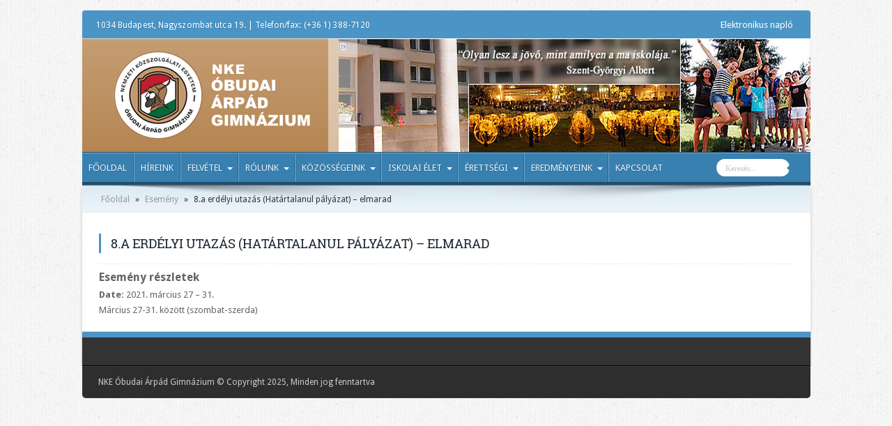

--- FILE ---
content_type: text/html; charset=UTF-8
request_url: http://www.arpadgimnazium.hu/esemenyek/8-a-erdelyi-utazas-hatartalanul-palyazat/
body_size: 9034
content:
<!DOCTYPE html>
<html lang="hu-hu" prefix="og: http://ogp.me/ns#">
<head>
<meta charset="UTF-8" />
<title>8.a erdélyi utazás (Határtalanul pályázat) – elmarad | NKE Óbudai Árpád Gimnázium</title>
<link rel="profile" href="http://gmpg.org/xfn/11" />
<link rel="pingback" href="http://www.arpadgimnazium.hu/xmlrpc.php" />
<meta name='robots' content='max-image-preview:large' />
<link rel='dns-prefetch' href='//fonts.googleapis.com' />
<link rel='dns-prefetch' href='//s.w.org' />
<link rel="alternate" type="application/rss+xml" title="NKE Óbudai Árpád Gimnázium &raquo; hírcsatorna" href="http://www.arpadgimnazium.hu/feed/" />
<link rel="alternate" type="application/rss+xml" title="NKE Óbudai Árpád Gimnázium &raquo; hozzászólás hírcsatorna" href="http://www.arpadgimnazium.hu/comments/feed/" />
		<script type="text/javascript">
			window._wpemojiSettings = {"baseUrl":"https:\/\/s.w.org\/images\/core\/emoji\/13.1.0\/72x72\/","ext":".png","svgUrl":"https:\/\/s.w.org\/images\/core\/emoji\/13.1.0\/svg\/","svgExt":".svg","source":{"concatemoji":"http:\/\/www.arpadgimnazium.hu\/wp-includes\/js\/wp-emoji-release.min.js?ver=5.8.12"}};
			!function(e,a,t){var n,r,o,i=a.createElement("canvas"),p=i.getContext&&i.getContext("2d");function s(e,t){var a=String.fromCharCode;p.clearRect(0,0,i.width,i.height),p.fillText(a.apply(this,e),0,0);e=i.toDataURL();return p.clearRect(0,0,i.width,i.height),p.fillText(a.apply(this,t),0,0),e===i.toDataURL()}function c(e){var t=a.createElement("script");t.src=e,t.defer=t.type="text/javascript",a.getElementsByTagName("head")[0].appendChild(t)}for(o=Array("flag","emoji"),t.supports={everything:!0,everythingExceptFlag:!0},r=0;r<o.length;r++)t.supports[o[r]]=function(e){if(!p||!p.fillText)return!1;switch(p.textBaseline="top",p.font="600 32px Arial",e){case"flag":return s([127987,65039,8205,9895,65039],[127987,65039,8203,9895,65039])?!1:!s([55356,56826,55356,56819],[55356,56826,8203,55356,56819])&&!s([55356,57332,56128,56423,56128,56418,56128,56421,56128,56430,56128,56423,56128,56447],[55356,57332,8203,56128,56423,8203,56128,56418,8203,56128,56421,8203,56128,56430,8203,56128,56423,8203,56128,56447]);case"emoji":return!s([10084,65039,8205,55357,56613],[10084,65039,8203,55357,56613])}return!1}(o[r]),t.supports.everything=t.supports.everything&&t.supports[o[r]],"flag"!==o[r]&&(t.supports.everythingExceptFlag=t.supports.everythingExceptFlag&&t.supports[o[r]]);t.supports.everythingExceptFlag=t.supports.everythingExceptFlag&&!t.supports.flag,t.DOMReady=!1,t.readyCallback=function(){t.DOMReady=!0},t.supports.everything||(n=function(){t.readyCallback()},a.addEventListener?(a.addEventListener("DOMContentLoaded",n,!1),e.addEventListener("load",n,!1)):(e.attachEvent("onload",n),a.attachEvent("onreadystatechange",function(){"complete"===a.readyState&&t.readyCallback()})),(n=t.source||{}).concatemoji?c(n.concatemoji):n.wpemoji&&n.twemoji&&(c(n.twemoji),c(n.wpemoji)))}(window,document,window._wpemojiSettings);
		</script>
		<style type="text/css">
img.wp-smiley,
img.emoji {
	display: inline !important;
	border: none !important;
	box-shadow: none !important;
	height: 1em !important;
	width: 1em !important;
	margin: 0 .07em !important;
	vertical-align: -0.1em !important;
	background: none !important;
	padding: 0 !important;
}
</style>
	<link rel='stylesheet' id='twb-open-sans-css'  href='https://fonts.googleapis.com/css?family=Open+Sans%3A300%2C400%2C500%2C600%2C700%2C800&#038;display=swap&#038;ver=5.8.12' type='text/css' media='all' />
<link rel='stylesheet' id='twbbwg-global-css'  href='http://www.arpadgimnazium.hu/wp-content/plugins/photo-gallery/booster/assets/css/global.css?ver=1.0.0' type='text/css' media='all' />
<link rel='stylesheet' id='wp-block-library-css'  href='http://www.arpadgimnazium.hu/wp-includes/css/dist/block-library/style.min.css?ver=5.8.12' type='text/css' media='all' />
<link rel='stylesheet' id='DOPBSP-css-dopselect-css'  href='http://www.arpadgimnazium.hu/wp-content/plugins/booking-system/libraries/css/jquery.dop.Select.css?ver=5.8.12' type='text/css' media='all' />
<link rel='stylesheet' id='cforms2-css'  href='http://www.arpadgimnazium.hu/wp-content/plugins/cforms2/styling/cforms2012.css?ver=15.0.8' type='text/css' media='all' />
<link rel='stylesheet' id='bwg_fonts-css'  href='http://www.arpadgimnazium.hu/wp-content/plugins/photo-gallery/css/bwg-fonts/fonts.css?ver=0.0.1' type='text/css' media='all' />
<link rel='stylesheet' id='sumoselect-css'  href='http://www.arpadgimnazium.hu/wp-content/plugins/photo-gallery/css/sumoselect.min.css?ver=3.4.6' type='text/css' media='all' />
<link rel='stylesheet' id='mCustomScrollbar-css'  href='http://www.arpadgimnazium.hu/wp-content/plugins/photo-gallery/css/jquery.mCustomScrollbar.min.css?ver=3.1.5' type='text/css' media='all' />
<link rel='stylesheet' id='bwg_frontend-css'  href='http://www.arpadgimnazium.hu/wp-content/plugins/photo-gallery/css/styles.min.css?ver=1.8.35' type='text/css' media='all' />
<link rel='stylesheet' id='responsive-lightbox-fancybox-css'  href='http://www.arpadgimnazium.hu/wp-content/plugins/responsive-lightbox/assets/fancybox/jquery.fancybox.min.css?ver=2.3.3' type='text/css' media='all' />
<link rel='stylesheet' id='tie-style-css'  href='http://www.arpadgimnazium.hu/wp-content/themes/arpad1/style.css?ver=5.8.12' type='text/css' media='all' />
<link rel='stylesheet' id='Droid+Sans-css'  href='http://fonts.googleapis.com/css?family=Droid+Sans%3Aregular%2C700&#038;ver=5.8.12' type='text/css' media='all' />
<link rel='stylesheet' id='tablepress-default-css'  href='http://www.arpadgimnazium.hu/wp-content/plugins/tablepress/css/default.min.css?ver=1.7' type='text/css' media='all' />
<style id='tablepress-default-inline-css' type='text/css'>
.tablepress{border-collapse:collapse;border-spacing:0;width:100%;margin-bottom:1em;border:0;color:#333}.tablepress th,.tablepress td{padding:8px;border:0;background:0;text-align:left}.tablepress thead th,.tablepress tfoot th{background-color:#98BDD5;color:#333;font-family:"Open Sans","Helvetica Neue",Helvetica,Arial;font-size:12px;vertical-align:middle;text-align:center;border-top:1px solid #777;border-bottom:1px solid #777;border-right:0 solid #fff;background-color:#fff;padding:10px 8px;margin:8px}.dataTables_wrapper .tablepress{clear:both;margin:0!important;border-bottom:2px solid #000}.tablepress tbody td,.tablepress tfoot th{border-right:0 solid #ddd;border-left:0 solid #fff;border:1px solid #e2e2e2}.dataTables_filter{padding-bottom:15px}.dataTables_wrapper .sorting:hover,.dataTables_wrapper .sorting_asc,.dataTables_wrapper .sorting_desc{background-color:#CCB47B;color:#fff}.dataTables_wrapper label input,.dataTables_wrapper label select{background-color:#4B95C6;border-radius:50px;-webkit-border-radius:50px;-moz-border-radius:50px}.tablepress img.centered,.tablepress img.aligncenter{display:block;margin:2px auto;border:1px solid #cbcdcc;padding:4px}
</style>
<script type='text/javascript' src='http://www.arpadgimnazium.hu/wp-includes/js/jquery/jquery.min.js?ver=3.6.0' id='jquery-core-js'></script>
<script type='text/javascript' src='http://www.arpadgimnazium.hu/wp-includes/js/jquery/jquery-migrate.min.js?ver=3.3.2' id='jquery-migrate-js'></script>
<script type='text/javascript' src='http://www.arpadgimnazium.hu/wp-content/plugins/photo-gallery/booster/assets/js/circle-progress.js?ver=1.2.2' id='twbbwg-circle-js'></script>
<script type='text/javascript' id='twbbwg-global-js-extra'>
/* <![CDATA[ */
var twb = {"nonce":"27b8eaa4ab","ajax_url":"http:\/\/www.arpadgimnazium.hu\/wp-admin\/admin-ajax.php","plugin_url":"http:\/\/www.arpadgimnazium.hu\/wp-content\/plugins\/photo-gallery\/booster","href":"http:\/\/www.arpadgimnazium.hu\/wp-admin\/admin.php?page=twbbwg_photo-gallery"};
var twb = {"nonce":"27b8eaa4ab","ajax_url":"http:\/\/www.arpadgimnazium.hu\/wp-admin\/admin-ajax.php","plugin_url":"http:\/\/www.arpadgimnazium.hu\/wp-content\/plugins\/photo-gallery\/booster","href":"http:\/\/www.arpadgimnazium.hu\/wp-admin\/admin.php?page=twbbwg_photo-gallery"};
/* ]]> */
</script>
<script type='text/javascript' src='http://www.arpadgimnazium.hu/wp-content/plugins/photo-gallery/booster/assets/js/global.js?ver=1.0.0' id='twbbwg-global-js'></script>
<script type='text/javascript' src='http://www.arpadgimnazium.hu/wp-content/plugins/booking-system/libraries/js/dop-prototypes.js?ver=5.8.12' id='DOP-js-prototypes-js'></script>
<script type='text/javascript' id='cforms2-js-extra'>
/* <![CDATA[ */
var cforms2_ajax = {"url":"http:\/\/www.arpadgimnazium.hu\/wp-admin\/admin-ajax.php","nonces":{"submitcform":"35fb9842e0"}};
/* ]]> */
</script>
<script type='text/javascript' src='http://www.arpadgimnazium.hu/wp-content/plugins/cforms2/js/cforms.js?ver=15.0.8' id='cforms2-js'></script>
<script type='text/javascript' src='http://www.arpadgimnazium.hu/wp-content/plugins/photo-gallery/js/jquery.sumoselect.min.js?ver=3.4.6' id='sumoselect-js'></script>
<script type='text/javascript' src='http://www.arpadgimnazium.hu/wp-content/plugins/photo-gallery/js/tocca.min.js?ver=2.0.9' id='bwg_mobile-js'></script>
<script type='text/javascript' src='http://www.arpadgimnazium.hu/wp-content/plugins/photo-gallery/js/jquery.mCustomScrollbar.concat.min.js?ver=3.1.5' id='mCustomScrollbar-js'></script>
<script type='text/javascript' src='http://www.arpadgimnazium.hu/wp-content/plugins/photo-gallery/js/jquery.fullscreen.min.js?ver=0.6.0' id='jquery-fullscreen-js'></script>
<script type='text/javascript' id='bwg_frontend-js-extra'>
/* <![CDATA[ */
var bwg_objectsL10n = {"bwg_field_required":"field is required.","bwg_mail_validation":"This is not a valid email address.","bwg_search_result":"There are no images matching your search.","bwg_select_tag":"Select Tag","bwg_order_by":"Order By","bwg_search":"Search","bwg_show_ecommerce":"Show Ecommerce","bwg_hide_ecommerce":"Hide Ecommerce","bwg_show_comments":"Show Comments","bwg_hide_comments":"Hide Comments","bwg_restore":"Restore","bwg_maximize":"Maximize","bwg_fullscreen":"Fullscreen","bwg_exit_fullscreen":"Exit Fullscreen","bwg_search_tag":"SEARCH...","bwg_tag_no_match":"No tags found","bwg_all_tags_selected":"All tags selected","bwg_tags_selected":"tags selected","play":"Play","pause":"Pause","is_pro":"","bwg_play":"Play","bwg_pause":"Pause","bwg_hide_info":"Hide info","bwg_show_info":"Show info","bwg_hide_rating":"Hide rating","bwg_show_rating":"Show rating","ok":"Ok","cancel":"Cancel","select_all":"Select all","lazy_load":"0","lazy_loader":"http:\/\/www.arpadgimnazium.hu\/wp-content\/plugins\/photo-gallery\/images\/ajax_loader.png","front_ajax":"0","bwg_tag_see_all":"see all tags","bwg_tag_see_less":"see less tags"};
/* ]]> */
</script>
<script type='text/javascript' src='http://www.arpadgimnazium.hu/wp-content/plugins/photo-gallery/js/scripts.min.js?ver=1.8.35' id='bwg_frontend-js'></script>
<script type='text/javascript' src='http://www.arpadgimnazium.hu/wp-content/plugins/responsive-lightbox/assets/fancybox/jquery.fancybox.min.js?ver=2.3.3' id='responsive-lightbox-fancybox-js'></script>
<script type='text/javascript' src='http://www.arpadgimnazium.hu/wp-includes/js/underscore.min.js?ver=1.13.1' id='underscore-js'></script>
<script type='text/javascript' src='http://www.arpadgimnazium.hu/wp-content/plugins/responsive-lightbox/assets/infinitescroll/infinite-scroll.pkgd.min.js?ver=5.8.12' id='responsive-lightbox-infinite-scroll-js'></script>
<script type='text/javascript' id='responsive-lightbox-js-extra'>
/* <![CDATA[ */
var rlArgs = {"script":"fancybox","selector":"lightbox","customEvents":"","activeGalleries":"1","modal":"0","showOverlay":"1","showCloseButton":"1","enableEscapeButton":"1","hideOnOverlayClick":"1","hideOnContentClick":"0","cyclic":"0","showNavArrows":"1","autoScale":"1","scrolling":"yes","centerOnScroll":"1","opacity":"1","overlayOpacity":"76","overlayColor":"#3a3a3a","titleShow":"1","titlePosition":"outside","transitions":"elastic","easings":"swing","speeds":"300","changeSpeed":"300","changeFade":"100","padding":"5","margin":"5","videoWidth":"1080","videoHeight":"720","woocommerce_gallery":"0","ajaxurl":"http:\/\/www.arpadgimnazium.hu\/wp-admin\/admin-ajax.php","nonce":"b9a2a8633a"};
/* ]]> */
</script>
<script type='text/javascript' src='http://www.arpadgimnazium.hu/wp-content/plugins/responsive-lightbox/js/front.js?ver=2.3.3' id='responsive-lightbox-js'></script>
<link rel="https://api.w.org/" href="http://www.arpadgimnazium.hu/wp-json/" /><link rel="EditURI" type="application/rsd+xml" title="RSD" href="http://www.arpadgimnazium.hu/xmlrpc.php?rsd" />
<link rel="wlwmanifest" type="application/wlwmanifest+xml" href="http://www.arpadgimnazium.hu/wp-includes/wlwmanifest.xml" /> 
<meta name="generator" content="WordPress 5.8.12" />
<link rel="canonical" href="http://www.arpadgimnazium.hu/esemenyek/8-a-erdelyi-utazas-hatartalanul-palyazat/" />
<link rel='shortlink' href='http://www.arpadgimnazium.hu/?p=18521' />
<link rel="alternate" type="application/json+oembed" href="http://www.arpadgimnazium.hu/wp-json/oembed/1.0/embed?url=http%3A%2F%2Fwww.arpadgimnazium.hu%2Fesemenyek%2F8-a-erdelyi-utazas-hatartalanul-palyazat%2F" />
<link rel="alternate" type="text/xml+oembed" href="http://www.arpadgimnazium.hu/wp-json/oembed/1.0/embed?url=http%3A%2F%2Fwww.arpadgimnazium.hu%2Fesemenyek%2F8-a-erdelyi-utazas-hatartalanul-palyazat%2F&#038;format=xml" />
<link rel="shortcut icon" href="http://www.arpadgimnazium.hu/wp-content/themes/arpad1/favicon.ico" title="Favicon" />	
<!--[if IE]>
<script type="text/javascript">jQuery(document).ready(function (){ jQuery(".menu-item").has("ul").children("a").attr("aria-haspopup", "true");});</script>
<![endif]-->	
<!--[if lt IE 9]>
<script src="http://www.arpadgimnazium.hu/wp-content/themes/arpad1/js/html5.js"></script>
<script src="http://www.arpadgimnazium.hu/wp-content/themes/arpad1/js/selectivizr-min.js"></script>
<![endif]-->
<!--[if IE 9]>
<link rel="stylesheet" type="text/css" media="all" href="http://www.arpadgimnazium.hu/wp-content/themes/arpad1/css/ie9.css" />
<![endif]-->
<!--[if IE 8]>
<link rel="stylesheet" type="text/css" media="all" href="http://www.arpadgimnazium.hu/wp-content/themes/arpad1/css/ie8.css" />
<![endif]-->
<!--[if IE 7]>
<link rel="stylesheet" type="text/css" media="all" href="http://www.arpadgimnazium.hu/wp-content/themes/arpad1/css/ie7.css" />
<![endif]-->
<script type='text/javascript'>
	/* <![CDATA[ */
	var tievar = {'go_to' : 'Menü ...'};
	var tie = {"ajaxurl":"http://www.arpadgimnazium.hu/wp-admin/admin-ajax.php" , "your_rating":"Az Ön értékelése:"};
	/* ]]> */
</script>
<meta name="viewport" content="width=device-width, initial-scale=1, maximum-scale=1, user-scalable=no" />

<style type="text/css" media="screen"> 

body{
}

</style> 
<meta name="google-site-verification" content="oa0vBA6r7mCkqyZ8evAB1ecuytpzHHNjd2hF1L6LbKQ" />
		<style type="text/css" id="wp-custom-css">
			.ads300-100 .ad-cell{margin-bottom:3px;width:300px;height:184px; margin:10px auto ;}		</style>
		</head>
<body id="top" class="event-template-default single single-event postid-18521">
	<div class="background-cover"></div>
			<header id="theme-header" class="theme-header">
						<div class="top-nav">
						<span class="today-date">1034 Budapest, Nagyszombat utca 19.  |  Telefon/fax:  (+36 1) 388-7120  
			<!--hétfő , január 26 2026-->
	</span>

					
				<div class="top-menu"><ul id="menu-arpad-top-bottom" class="menu"><li id="menu-item-132" class="menu-item menu-item-type-custom menu-item-object-custom menu-item-132"><a target="_blank" rel="noopener" href="https://klik035223001.e-kreta.hu">Elektronikus napló</a></li>
</ul></div>
						



		
	
			</div><!-- .top-menu /-->
			
		<div class="header-content">
			<div class="logo">
			<h2>								<a title="NKE Óbudai Árpád Gimnázium" href="http://www.arpadgimnazium.hu/">
					<img src="http://www.arpadgimnazium.hu/wp-content/themes/arpad1/images/logo_nke.png" alt="NKE Óbudai Árpád Gimnázium" /><strong>NKE Óbudai Árpád Gimnázium NKE Óbudai Árpád Gimnázium</strong>
				</a>
			</h2>			</div><!-- .logo /-->
						<div class="clear"></div>
		</div>	
										<nav id="main-nav" class="fixed-enabled">
				<div class="main-menu"><ul id="menu-arpad-main" class="menu"><li id="menu-item-90" class="menu-item  menu-item-type-custom  menu-item-object-custom"><a href="http://arpadgimnazium.hu/">Főoldal</a></li>
<li id="menu-item-2440" class="menu-item  menu-item-type-post_type  menu-item-object-page"><a href="http://www.arpadgimnazium.hu/hireink/">Híreink</a></li>
<li id="menu-item-2417" class="menu-item  menu-item-type-custom  menu-item-object-custom  menu-item-has-children"><a href="#">Felvétel</a>
<ul class="sub-menu">
	<li id="menu-item-28531" class="menu-item  menu-item-type-post_type  menu-item-object-page"><a href="http://www.arpadgimnazium.hu/felvetel/felveteli-eljaras-2025-26/">Felvételi eljárás 2025/26</a></li>
	<li id="menu-item-26593" class="menu-item  menu-item-type-post_type  menu-item-object-page"><a href="http://www.arpadgimnazium.hu/felvetel/felveteli-eljaras-2024-25/">Felvételi eljárás 2024/25</a></li>
	<li id="menu-item-1009" class="menu-item  menu-item-type-post_type  menu-item-object-page"><a href="http://www.arpadgimnazium.hu/felvetel/felveteli-elokeszito/">Felvételi előkészítő</a></li>
	<li id="menu-item-12514" class="menu-item  menu-item-type-post_type  menu-item-object-page"><a href="http://www.arpadgimnazium.hu/felvetel/atvetel/">Átvétel</a></li>
</ul> <!--End Sub Menu-->
</li>
<li id="menu-item-2414" class="menu-item  menu-item-type-custom  menu-item-object-custom  menu-item-has-children"><a href="#">Rólunk</a>
<ul class="sub-menu">
	<li id="menu-item-2558" class="menu-item  menu-item-type-post_type  menu-item-object-page"><a href="http://www.arpadgimnazium.hu/rolunk/tagozataink/">Tagozataink</a></li>
	<li id="menu-item-123" class="menu-item  menu-item-type-post_type  menu-item-object-page"><a href="http://www.arpadgimnazium.hu/rolunk/kozzeteteli-lista/">Közzétételi lista (alapdokumentumaink)</a></li>
	<li id="menu-item-29365" class="menu-item  menu-item-type-post_type  menu-item-object-page"><a href="http://www.arpadgimnazium.hu/rolunk/fenntartonk/">Fenntartónk</a></li>
	<li id="menu-item-125" class="menu-item  menu-item-type-post_type  menu-item-object-page"><a href="http://www.arpadgimnazium.hu/rolunk/iskolatortenet/">Iskolatörténet</a></li>
	<li id="menu-item-4934" class="menu-item  menu-item-type-post_type  menu-item-object-page"><a href="http://www.arpadgimnazium.hu/rolunk/100-ev-100-kep-az-arpad-gimnazium-tortenetebol/">100 év – 100 kép az Árpád Gimnázium történetéből</a></li>
	<li id="menu-item-2959" class="menu-item  menu-item-type-post_type  menu-item-object-page"><a href="http://www.arpadgimnazium.hu/rolunk/tehetsegpont/">Tehetségpont</a></li>
	<li id="menu-item-3672" class="menu-item  menu-item-type-post_type  menu-item-object-page"><a href="http://www.arpadgimnazium.hu/kozossegeink/munkakozossegek/termeszettudomany/okoiskola/">Ökoiskola</a></li>
</ul> <!--End Sub Menu-->
</li>
<li id="menu-item-2396" class="menu-item  menu-item-type-custom  menu-item-object-custom  menu-item-has-children"><a href="#">Közösségeink</a>
<ul class="sub-menu">
	<li id="menu-item-116" class="menu-item  menu-item-type-post_type  menu-item-object-page"><a href="http://www.arpadgimnazium.hu/kozossegeink/igazgatosag/">Igazgatóság</a></li>
	<li id="menu-item-120" class="menu-item  menu-item-type-post_type  menu-item-object-page"><a href="http://www.arpadgimnazium.hu/kozossegeink/tantestulet/">Tantestület</a></li>
	<li id="menu-item-121" class="menu-item  menu-item-type-post_type  menu-item-object-page"><a href="http://www.arpadgimnazium.hu/kozossegeink/munkatarsaink/">Munkatársaink</a></li>
	<li id="menu-item-8461" class="menu-item  menu-item-type-post_type  menu-item-object-page  menu-item-has-children"><a href="http://www.arpadgimnazium.hu/kozossegeink/munkakozossegek/">Munkaközösségek</a>
	<ul class="sub-menu">
		<li id="menu-item-252" class="menu-item  menu-item-type-post_type  menu-item-object-page"><a href="http://www.arpadgimnazium.hu/kozossegeink/munkakozossegek/angol-spanyol-francia-orosz/">Angol-Spanyol-Francia-Orosz munkaközösség</a></li>
		<li id="menu-item-16260" class="menu-item  menu-item-type-post_type  menu-item-object-page"><a href="http://www.arpadgimnazium.hu/kozossegeink/munkakozossegek/fizika-digitaliskultura-konyvtar/">Fizika-Digitális kultúra-Könyvtár munkaközösség</a></li>
		<li id="menu-item-255" class="menu-item  menu-item-type-post_type  menu-item-object-page"><a href="http://www.arpadgimnazium.hu/kozossegeink/munkakozossegek/magyar-muveszetek-etika/">Magyar-Művészetek-Etika munkaközösség</a></li>
		<li id="menu-item-256" class="menu-item  menu-item-type-post_type  menu-item-object-page"><a href="http://www.arpadgimnazium.hu/kozossegeink/munkakozossegek/matematika/">Matematika munkaközösség</a></li>
		<li id="menu-item-257" class="menu-item  menu-item-type-post_type  menu-item-object-page"><a href="http://www.arpadgimnazium.hu/kozossegeink/munkakozossegek/nemet/">Német munkaközösség</a></li>
		<li id="menu-item-258" class="menu-item  menu-item-type-post_type  menu-item-object-page"><a href="http://www.arpadgimnazium.hu/kozossegeink/munkakozossegek/osztalyfonoki/">Osztályfőnöki munkaközösség</a></li>
		<li id="menu-item-259" class="menu-item  menu-item-type-post_type  menu-item-object-page"><a href="http://www.arpadgimnazium.hu/kozossegeink/munkakozossegek/termeszettudomany/">Természettudományi munkaközösség</a></li>
		<li id="menu-item-260" class="menu-item  menu-item-type-post_type  menu-item-object-page"><a href="http://www.arpadgimnazium.hu/kozossegeink/munkakozossegek/testneveles/">Testnevelés munkaközösség</a></li>
		<li id="menu-item-261" class="menu-item  menu-item-type-post_type  menu-item-object-page"><a href="http://www.arpadgimnazium.hu/kozossegeink/munkakozossegek/tortenelem/">Történelem munkaközösség</a></li>
	</ul> <!--End Sub Menu-->
</li>
	<li id="menu-item-2321" class="menu-item  menu-item-type-post_type  menu-item-object-page"><a href="http://www.arpadgimnazium.hu/kozossegeink/osztalyaink/">Osztályaink</a></li>
	<li id="menu-item-117" class="menu-item  menu-item-type-post_type  menu-item-object-page  menu-item-has-children"><a href="http://www.arpadgimnazium.hu/kozossegeink/iskolai-sportkor/">Iskolai sportkör</a>
	<ul class="sub-menu">
		<li id="menu-item-5303" class="menu-item  menu-item-type-post_type  menu-item-object-page"><a href="http://www.arpadgimnazium.hu/kozossegeink/iskolai-sportkor/kezilabda/">Kézilabda</a></li>
		<li id="menu-item-5304" class="menu-item  menu-item-type-post_type  menu-item-object-page"><a href="http://www.arpadgimnazium.hu/kozossegeink/iskolai-sportkor/kosarlabda/">Kosárlabda</a></li>
		<li id="menu-item-5305" class="menu-item  menu-item-type-post_type  menu-item-object-page"><a href="http://www.arpadgimnazium.hu/kozossegeink/iskolai-sportkor/sakk/">Sakk</a></li>
	</ul> <!--End Sub Menu-->
</li>
	<li id="menu-item-113" class="menu-item  menu-item-type-post_type  menu-item-object-page"><a href="http://www.arpadgimnazium.hu/kozossegeink/diakonkormanyzat/">Diákönkormányzat</a></li>
	<li id="menu-item-5824" class="menu-item  menu-item-type-post_type  menu-item-object-page"><a href="http://www.arpadgimnazium.hu/kozossegeink/korus/">Kórus</a></li>
	<li id="menu-item-15817" class="menu-item  menu-item-type-post_type  menu-item-object-page"><a href="http://www.arpadgimnazium.hu/kozossegeink/arpad-media-diak-onkepzo-kor-amok/">Árpád Média</a></li>
	<li id="menu-item-15667" class="menu-item  menu-item-type-post_type  menu-item-object-page"><a href="http://www.arpadgimnazium.hu/kozossegeink/szuloi-munkakozosseg/">Szülői munkaközösség</a></li>
	<li id="menu-item-91" class="menu-item  menu-item-type-post_type  menu-item-object-page"><a href="http://www.arpadgimnazium.hu/kozossegeink/egyesulet/">Árpád Gimnáziumért Közhasznú Egyesület</a></li>
	<li id="menu-item-2294" class="menu-item  menu-item-type-post_type  menu-item-object-page"><a href="http://www.arpadgimnazium.hu/kozossegeink/arpad-alapitvany/">Árpád Alapítvány (alapítványi díjaink)</a></li>
	<li id="menu-item-2431" class="menu-item  menu-item-type-post_type  menu-item-object-page"><a href="http://www.arpadgimnazium.hu/kozossegeink/konyvtar/">Könyvtár</a></li>
	<li id="menu-item-115" class="menu-item  menu-item-type-post_type  menu-item-object-page"><a href="http://www.arpadgimnazium.hu/kozossegeink/gyermekvedelem/">Gyermekvédelem</a></li>
	<li id="menu-item-22269" class="menu-item  menu-item-type-post_type  menu-item-object-page"><a href="http://www.arpadgimnazium.hu/kozossegeink/szocialis-segito/">Szociális segítő</a></li>
	<li id="menu-item-3270" class="menu-item  menu-item-type-post_type  menu-item-object-page"><a href="http://www.arpadgimnazium.hu/kozossegeink/iskolapszichologus/">Iskolapszichológus</a></li>
</ul> <!--End Sub Menu-->
</li>
<li id="menu-item-2416" class="menu-item  menu-item-type-custom  menu-item-object-custom  menu-item-has-children"><a href="#">Iskolai élet</a>
<ul class="sub-menu">
	<li id="menu-item-6068" class="menu-item  menu-item-type-custom  menu-item-object-custom"><a target="_blank" href="http://www.arpadgimnazium.hu/wp-content/uploads/2026/01/A-tanev-rendje-25.pdf">A tanév rendje 2025/26 (frissítve: 2026.01.19)</a></li>
	<li id="menu-item-9817" class="menu-item  menu-item-type-post_type  menu-item-object-page"><a href="http://www.arpadgimnazium.hu/iskolai-elet/csengetesi-rend/">Csengetési rend</a></li>
	<li id="menu-item-2372" class="menu-item  menu-item-type-post_type  menu-item-object-page"><a href="http://www.arpadgimnazium.hu/iskolai-elet/kronika/">Krónika</a></li>
	<li id="menu-item-4110" class="menu-item  menu-item-type-post_type  menu-item-object-page"><a href="http://www.arpadgimnazium.hu/iskolai-elet/iskolai-kozossegi-szolgalat/">Iskolai közösségi szolgálat</a></li>
	<li id="menu-item-1006" class="menu-item  menu-item-type-post_type  menu-item-object-page"><a title="Árpád Lapok" href="http://www.arpadgimnazium.hu/iskolai-elet/arpad-lapok/">Árpád Lapok</a></li>
	<li id="menu-item-1007" class="menu-item  menu-item-type-post_type  menu-item-object-page"><a title="Kérelmek" href="http://www.arpadgimnazium.hu/iskolai-elet/kerelmek/">Kérelmek</a></li>
	<li id="menu-item-15751" class="menu-item  menu-item-type-post_type  menu-item-object-page"><a href="http://www.arpadgimnazium.hu/iskolai-elet/erasmus-2/">Erasmus+</a></li>
	<li id="menu-item-2415" class="menu-item  menu-item-type-custom  menu-item-object-custom  menu-item-has-children"><a>Menza</a>
	<ul class="sub-menu">
		<li id="menu-item-8459" class="menu-item  menu-item-type-post_type  menu-item-object-page"><a href="http://www.arpadgimnazium.hu/iskolai-elet/ebedbefizetes/">Ebédbefizetés</a></li>
		<li id="menu-item-16158" class="menu-item  menu-item-type-custom  menu-item-object-custom"><a target="_blank" href="https://www.hungast.hu/etlapok">Étlap</a></li>
	</ul> <!--End Sub Menu-->
</li>
</ul> <!--End Sub Menu-->
</li>
<li id="menu-item-2348" class="menu-item  menu-item-type-custom  menu-item-object-custom  menu-item-has-children"><a href="#">Érettségi</a>
<ul class="sub-menu">
	<li id="menu-item-11735" class="menu-item  menu-item-type-post_type  menu-item-object-page"><a href="http://www.arpadgimnazium.hu/erettsegi/2025-26-majus-juniusi-vizsgaidoszak/">2025/26 május-júniusi vizsgaidőszak (aktuális)</a></li>
	<li id="menu-item-17860" class="menu-item  menu-item-type-post_type  menu-item-object-page"><a href="http://www.arpadgimnazium.hu/erettsegi/2025-26-oktober-novemberi-vizsgaidoszak/">2025/26 október-novemberi vizsgaidőszak (előző)</a></li>
</ul> <!--End Sub Menu-->
</li>
<li id="menu-item-2419" class="menu-item  menu-item-type-custom  menu-item-object-custom  menu-item-has-children"><a href="#">Eredményeink</a>
<ul class="sub-menu">
	<li id="menu-item-28438" class="menu-item  menu-item-type-post_type  menu-item-object-page"><a href="http://www.arpadgimnazium.hu/eredmenyeink/diakok-eredmenyei-2025-26/">Diákok eredményei 2025/26</a></li>
	<li id="menu-item-26627" class="menu-item  menu-item-type-post_type  menu-item-object-page"><a href="http://www.arpadgimnazium.hu/eredmenyeink/diakok-eredmenyei-2024-25/">Diákok eredményei 2024/25</a></li>
	<li id="menu-item-1021" class="menu-item  menu-item-type-post_type  menu-item-object-page  menu-item-has-children"><a href="http://www.arpadgimnazium.hu/eredmenyeink/diakok-korabbi-eredmenyei/">Diákok korábbi eredményei</a>
	<ul class="sub-menu">
		<li id="menu-item-24681" class="menu-item  menu-item-type-post_type  menu-item-object-page"><a href="http://www.arpadgimnazium.hu/eredmenyeink/diakok-eredmenyei-2023-24/">2023/24</a></li>
		<li id="menu-item-21985" class="menu-item  menu-item-type-post_type  menu-item-object-page"><a href="http://www.arpadgimnazium.hu/diakok-eredmenyei-2022-23/">2022/23</a></li>
		<li id="menu-item-19913" class="menu-item  menu-item-type-post_type  menu-item-object-page"><a href="http://www.arpadgimnazium.hu/eredmenyeink/diakok-eredmenyei-2021-22/">2021/22</a></li>
		<li id="menu-item-17889" class="menu-item  menu-item-type-post_type  menu-item-object-page"><a href="http://www.arpadgimnazium.hu/eredmenyeink/diakok-eredmenyei-2020-21/">2020/21</a></li>
		<li id="menu-item-15513" class="menu-item  menu-item-type-post_type  menu-item-object-page"><a href="http://www.arpadgimnazium.hu/eredmenyeink/diakok-eredmenyei-201920/">2019/20</a></li>
		<li id="menu-item-12790" class="menu-item  menu-item-type-post_type  menu-item-object-page"><a href="http://www.arpadgimnazium.hu/eredmenyeink/diakok-eredmenyei-201819/">2018/19</a></li>
		<li id="menu-item-15547" class="menu-item  menu-item-type-post_type  menu-item-object-page"><a href="http://www.arpadgimnazium.hu/eredmenyeink/diakok-korabbi-eredmenyei/diakok-eredmenyei-201718/">2017/18</a></li>
		<li id="menu-item-15546" class="menu-item  menu-item-type-post_type  menu-item-object-page"><a href="http://www.arpadgimnazium.hu/eredmenyeink/diakok-korabbi-eredmenyei/diakok-eredmenyei-201617/">2016/17</a></li>
		<li id="menu-item-15545" class="menu-item  menu-item-type-post_type  menu-item-object-page"><a href="http://www.arpadgimnazium.hu/eredmenyeink/diakok-korabbi-eredmenyei/diakok-eredmenyei-201516/">2015/16</a></li>
		<li id="menu-item-15544" class="menu-item  menu-item-type-post_type  menu-item-object-page"><a href="http://www.arpadgimnazium.hu/eredmenyeink/diakok-korabbi-eredmenyei/diakok-eredmenyei-201415/">2014/15</a></li>
		<li id="menu-item-15550" class="menu-item  menu-item-type-post_type  menu-item-object-page"><a href="http://www.arpadgimnazium.hu/eredmenyeink/diakok-korabbi-eredmenyei/diakok-eredmenyei-201314/">2013/14</a></li>
		<li id="menu-item-15548" class="menu-item  menu-item-type-post_type  menu-item-object-page"><a href="http://www.arpadgimnazium.hu/eredmenyeink/diakok-korabbi-eredmenyei/kiemelkedo-eredmenyek-201213/">2012/13</a></li>
		<li id="menu-item-15549" class="menu-item  menu-item-type-post_type  menu-item-object-page"><a href="http://www.arpadgimnazium.hu/eredmenyeink/diakok-korabbi-eredmenyei/kiemelkedo-eredmenyek-201112/">2011/12</a></li>
	</ul> <!--End Sub Menu-->
</li>
	<li id="menu-item-12493" class="menu-item  menu-item-type-post_type  menu-item-object-page"><a href="http://www.arpadgimnazium.hu/eredmenyeink/oktv-eredmenyeink/">OKTV eredményeink (2008-2025)</a></li>
	<li id="menu-item-17892" class="menu-item  menu-item-type-post_type  menu-item-object-page"><a href="http://www.arpadgimnazium.hu/eredmenyeink/diakolimpiak/">Diákolimpiák</a></li>
	<li id="menu-item-1017" class="menu-item  menu-item-type-post_type  menu-item-object-page"><a href="http://www.arpadgimnazium.hu/eredmenyeink/tanarok-eredmenyei/">Tanárok eredményei</a></li>
	<li id="menu-item-1018" class="menu-item  menu-item-type-post_type  menu-item-object-page"><a href="http://www.arpadgimnazium.hu/eredmenyeink/erettsegi-eredmenyeink/">Érettségi eredményeink</a></li>
	<li id="menu-item-1019" class="menu-item  menu-item-type-post_type  menu-item-object-page"><a href="http://www.arpadgimnazium.hu/eredmenyeink/tovabbtanulasi-statisztikak/">Továbbtanulási statisztikák</a></li>
	<li id="menu-item-10651" class="menu-item  menu-item-type-post_type  menu-item-object-page"><a href="http://www.arpadgimnazium.hu/eredmenyeink/nyelvvizsgak/">Nyelvvizsgák</a></li>
	<li id="menu-item-7891" class="menu-item  menu-item-type-post_type  menu-item-object-page"><a href="http://www.arpadgimnazium.hu/eredmenyeink/kompetenciameresek/">Kompetenciamérések</a></li>
	<li id="menu-item-15538" class="menu-item  menu-item-type-custom  menu-item-object-custom"><a target="_blank" href="http://www.arpadgimnazium.hu/wp-content/uploads/2019/08/Intezmenyi-tanfelugyeleti-jelentes.pdf">Intézményi tanfelügyeleti jelentés 2019</a></li>
</ul> <!--End Sub Menu-->
</li>
<li id="menu-item-1022" class="menu-item  menu-item-type-post_type  menu-item-object-page"><a href="http://www.arpadgimnazium.hu/kapcsolat/">Kapcsolat</a></li>
</ul></div>
<div class="search-block">
						<form method="get" id="searchform-header" action="http://www.arpadgimnazium.hu/">
							<button class="search-button" type="submit" value="Keresés"></button>	
							<input type="text" id="s" name="s" value="Keresés..." onfocus="if (this.value == 'Keresés...') {this.value = '';}" onblur="if (this.value == '') {this.value = 'Keresés...';}"  />
						</form>
					</div><!-- .search-block /-->

				</nav><!-- .main-nav /-->
					</header><!-- #header /-->

		

	
	<div id="main-content" class="container"><div xmlns:v="http://rdf.data-vocabulary.org/#"  id="crumbs"><span typeof="v:Breadcrumb"><a rel="v:url" property="v:title" class="crumbs-home" href="http://www.arpadgimnazium.hu">Főoldal</a></span> » <span typeof="v:Breadcrumb"><a rel="v:url" property="v:title" href="http://www.arpadgimnazium.hu/esemenyek/">Esemény</a></span> » <span class="current">8.a erdélyi utazás (Határtalanul pályázat) – elmarad</span></div>
<div id="primary">
	<div id="content" role="main">

		
			<article id="post-18521" class="post-18521 event type-event status-publish hentry">

			<header class="page-header">

				<!-- Display event title -->
				<h1 class="post-title">8.a erdélyi utazás (Határtalanul pályázat) – elmarad</h1>

			</header><!-- .entry-header -->
	
    <div class="hr1"></div> <!-- vonal -->
    
			<div class="entry-content">
				<!-- Get event information, see template: event-meta-event-single.php -->
				
<div class="eventorganiser-event-meta">

	<hr>

	<!-- Event details -->
	<h4>Esemény részletek</h4>

	<!-- Is event recurring or a single event -->
	
	<ul class="eo-event-meta">

					<!-- Single event -->
			<li><strong>Date:</strong> <time itemprop="startDate" datetime="2021-03-27">2021. március 27</time> &ndash; <time itemprop="endDate" datetime="2021-03-31">31.</time></li>
		
		
		
		
		
		
	</ul>

	<!-- Does the event have a venue? -->
	

	<div style="clear:both"></div>

	<hr>

</div><!-- .entry-meta -->

				<!-- The content or the description of the event-->
				<p>Március 27-31. között (szombat-szerda)</p>
			</div><!-- .entry-content -->

			<footer class="entry-meta">
			
			
						</footer><!-- .entry-meta -->

			</article><!-- #post-18521 -->

			<!-- If comments are enabled, show them -->
			<div class="comments-template">
						<div id="comments">

		


</div><!-- #comments -->
			</div>				

		
	</div><!-- #content -->
</div><!-- #primary -->

<!-- Call template footer -->
	<div class="clear"></div>
</div><!-- .container /-->

<footer id="theme-footer">
	<div id="footer-widget-area" class="footer-3c">

	
	

	
		
	</div><!-- #footer-widget-area -->
	<div class="clear"></div>
</footer><!-- .Footer /-->
				
<div class="clear"></div>
<div class="footer-bottom">
	<div class="container">
		<div class="alignright">
					</div>
				
		<div class="alignleft">
			NKE Óbudai Árpád Gimnázium © Copyright 2025, Minden jog fenntartva 		</div>
		<div class="clear"></div>
	</div><!-- .Container -->
</div><!-- .Footer bottom -->
	<div id="topcontrol" class="tieicon-up-open" title="A lap tetejére"></div>
<div id="fb-root"></div>
<link rel='stylesheet' id='front_end_poll-css'  href='http://www.arpadgimnazium.hu/wp-content/plugins/polls-widget/fornt_end/styles/baze_styles_for_poll.css?ver=5.8.12' type='text/css' media='all' />
<script type='text/javascript' src='http://www.arpadgimnazium.hu/wp-includes/js/jquery/ui/core.min.js?ver=1.12.1' id='jquery-ui-core-js'></script>
<script type='text/javascript' src='http://www.arpadgimnazium.hu/wp-includes/js/jquery/ui/datepicker.min.js?ver=1.12.1' id='jquery-ui-datepicker-js'></script>
<script type='text/javascript' id='jquery-ui-datepicker-js-after'>
jQuery(document).ready(function(jQuery){jQuery.datepicker.setDefaults({"closeText":"Bez\u00e1r\u00e1s","currentText":"Today","monthNames":["janu\u00e1r","febru\u00e1r","m\u00e1rcius","\u00e1prilis","m\u00e1jus","j\u00fanius","j\u00falius","augusztus","szeptember","okt\u00f3ber","november","december"],"monthNamesShort":["Jan","Feb","Mar","Apr","May","Jun","Jul","Aug","Sep","Oct","Nov","Dec"],"nextText":"K\u00f6vetkez\u0151 ","prevText":"Previous","dayNames":["vas\u00e1rnap","h\u00e9tf\u0151","kedd","szerda","cs\u00fct\u00f6rt\u00f6k","p\u00e9ntek","szombat"],"dayNamesShort":["vas","h\u00e9t","ked","sze","cs\u00fc","p\u00e9n","szo"],"dayNamesMin":["S","M","T","W","T","F","S"],"dateFormat":"yy. MM d.","firstDay":1,"isRTL":false});});
</script>
<script type='text/javascript' src='http://www.arpadgimnazium.hu/wp-includes/js/jquery/ui/mouse.min.js?ver=1.12.1' id='jquery-ui-mouse-js'></script>
<script type='text/javascript' src='http://www.arpadgimnazium.hu/wp-includes/js/jquery/ui/slider.min.js?ver=1.12.1' id='jquery-ui-slider-js'></script>
<script type='text/javascript' src='http://www.arpadgimnazium.hu/wp-content/plugins/booking-system/libraries/js/jquery.dop.Select.js?ver=5.8.12' id='DOP-js-jquery-dopselect-js'></script>
<script type='text/javascript' src='http://www.arpadgimnazium.hu/wp-content/plugins/booking-system/assets/js/jquery.dop.frontend.BSPCalendar.js?ver=5.8.12' id='DOPBSP-js-frontend-calendar-js'></script>
<script type='text/javascript' src='http://www.arpadgimnazium.hu/wp-content/plugins/booking-system/assets/js/frontend.js?ver=5.8.12' id='DOPBSP-js-frontend-js'></script>
<script type='text/javascript' src='http://www.arpadgimnazium.hu/wp-content/plugins/booking-system/assets/js/deposit/frontend-deposit.js?ver=5.8.12' id='DOPBSP-js-frontend-deposit-js'></script>
<script type='text/javascript' src='http://www.arpadgimnazium.hu/wp-content/plugins/booking-system/assets/js/discounts/frontend-discounts.js?ver=5.8.12' id='DOPBSP-js-frontend-discounts-js'></script>
<script type='text/javascript' src='http://www.arpadgimnazium.hu/wp-content/plugins/booking-system/assets/js/fees/frontend-fees.js?ver=5.8.12' id='DOPBSP-js-frontend-fees-js'></script>
<script type='text/javascript' src='http://www.arpadgimnazium.hu/wp-content/plugins/booking-system/assets/js/rules/frontend-rules.js?ver=5.8.12' id='DOPBSP-js-frontend-rules-js'></script>
<script type='text/javascript' src='http://www.arpadgimnazium.hu/wp-content/themes/arpad1/js/tie-scripts.js?ver=5.8.12' id='tie-scripts-js'></script>
<script type='text/javascript' src='http://www.arpadgimnazium.hu/wp-includes/js/wp-embed.min.js?ver=5.8.12' id='wp-embed-js'></script>
<script type='text/javascript' id='poll_front_end_script-js-extra'>
/* <![CDATA[ */
var poll_varables = {"poll_answer_securety":"debbfc2748","admin_ajax_url":"http:\/\/www.arpadgimnazium.hu\/wp-admin\/admin-ajax.php"};
/* ]]> */
</script>
<script type='text/javascript' src='http://www.arpadgimnazium.hu/wp-content/plugins/polls-widget/fornt_end/scripts/scripts_front_end_poll.js?ver=5.8.12' id='poll_front_end_script-js'></script>
</body>
</html>

--- FILE ---
content_type: text/css
request_url: http://www.arpadgimnazium.hu/wp-content/themes/arpad1/style.css?ver=5.8.12
body_size: 32631
content:
@charset "UTF-8";
/***************************************
	Theme Name: Óbudai Árpád Gimnázium
	Version: 1.00
	Year: 2014.04.
	Author: PITKODESIGN
***************************************/

/* ----------------------------------------------------- */
/* Import */
/* ----------------------------------------------------- */

@import url(http://fonts.googleapis.com/css?family=Open+Sans:400,300,700,600,800);
@import url("pitkodesign.css");
@import url("css/css.css");

@import url(http://fonts.googleapis.com/css?family=Oswald:300,400,700);







@media screen and (-webkit-min-device-pixel-ratio:0) {
  @font-face {
    font-family: 'Open Sans';
    src: url(http://fonts.googleapis.com/css?family=Open+Sans:400,300,700,600,800); format('svg');
  }
}

[class^="tieicon-"]:before, [class*=" tieicon-"]:before, .search-block .search-button:before, #main-nav li.menu-item-home a:before, blockquote:before, .rss-cat-icon:before, #twitter-widget li:before, .flex-direction-nav a:before, .overlay-icon:before {
    font-family: "fontello";
    font-style: normal;
    font-weight: normal;
    speak: none;
    width:32px;
    height:32px;
    display:inline-block;
    text-decoration: inherit;
    text-align: center;
    font-variant: normal;
    text-transform: none;
    line-height: 32px;
    font-size:18px;
	-webkit-font-smoothing: antialiased;
	-o-transform: scale(1);
	text-rendering: optimizeLegibility;
	text-shadow: none;
}


/*.post-listing-block .item-list {
    margin: 0px 0;
    background: white;
    border-radius: 1px;
    -moz-border-radius: 1px;
    -webkit-border-radius: 1px;
    box-shadow: 0px 1px 1px 0 #B5B5B5;
    -moz-box-shadow: 0px 1px 1px 0 #b5b5b5;
    -webkit-box-shadow: 0px 1px 1px 0 #B5B5B5;
    border: 1px solid #DDD;
    border-bottom: 4px solid #F88C00;
    padding: 20px 20px 25px;
    overflow: hidden;
    clear: both;

}*/



/* Main Global Layout Settings */
*{ padding:0; margin:0;	outline:none; list-style:none; border: 0 none;}

/**
 * 1.1. =Typography
 * ----------------------------------------------------------------------------
 */

/* baseline 14px -- 1.5x base line-height */
body {
	font: 13px/1.4 "Open Sans", Arial, sans-serif;
	text-rendering: optimizeLegibility;
}

/* link and text helpers */
a { 
	color: #19232d;
	text-decoration: none;
	
	-webkit-transition: all .4s ease-in-out;
	-moz-transition: all .4s ease-in-out;
	-o-transition: all .4s ease-in-out;
	transition: all .4s ease-in-out;
}

a:hover { 
	color:#000;
	text-decoration:none;
}


html {
    -ms-touch-action: manipulation;
    touch-action: manipulation;
}

body { 
	font: 13px/1.4 "Open Sans", Arial, sans-serif;
	text-rendering: optimizeLegibility;
	background:#FFF url(images/patterns/bg.jpg) top repeat fixed;
	color: #606569;
	font-family: 'Droid Sans',Arial,Verdana,sans-serif;
	font-size: 13px;
	-webkit-text-size-adjust: 100%; /* Stops Mobile Safari from auto-adjusting font-sizes */
	line-height: 1.75;
}

pre ,code{
	direction:ltr;
	background:url(images/code-bg.png);
	font: 11px/19px 'andale mono', 'lucida console', monospace;
	padding: 3px;
	display: block;
	overflow-x: visible;
	overflow-y: hidden;
	margin: 0 0 20px 0;
	color: #666;
	border-top: 1px solid #E1E1E1;
	border-left: 1px solid #E1E1E1;
	border-bottom: 1px solid #F0F0F0;
	border-right: 1px solid #F0F0F0;
}

strong{
	font-weight: 600;	
}



.alignright {float: right;}
.alignleft {float: left;}
.aligncenter{clear:both; margin-left:auto;	margin-right:auto;}
.clear {clear: both;}

h1 { font-size: 24px; } 
h2 { font-size: 21px; }
h3 { font-size: 18px; }
h4 { font-size: 16px; }
h5 { font-size: 15px; }
h6 { font-size: 14px; }


h1, h2, h3, h5, h6 {
	font-weight: normal; 
	font-family: "Roboto Slab", Georgia, serif;
	color: #19232d;
	text-align: left;
}

h1 a, h2 a, h3 a, h4 a, h5 a, h6 a { color: rgb(25, 35, 45);}
h1 a:hover, h2 a:hover, h3 a:hover, h4 a:hover, h5 a:hover, h6 a:hover { color:#4B95C6;}
h4, {
	font-weight: normal; 
	font-family: "Roboto Slab", Georgia, serif;
	color: #ffffff;
	text-align: left;
}

.post-title a,ul.slider-navigation li ,.pagenavi a,a.more-link ,.main-menu li a ,.subscribe-icons a ,.flickr_badge_image img, .mega-menu-item img {
	webkit-transition: all .2s ease-in-out;
	-moz-transition: all .2s ease-in-out;
	-o-transition: all .2s ease-in-out;
	-ms-transition: all .2s ease-in-out;
	transition: all .2s ease-in-out;
}
textarea, input[type=text], input[type=password], input[type=email], select {
	border: 1px solid #ccc;
	background: #fff;
	font-size: inherit;
}
input, select {cursor: pointer;}
input[type=text], input[type=password], input[type=email] {cursor: text;}
textarea {overflow:auto;}
textarea, input {padding: 5px;outline: none;}
select {padding: 2px;}
option {padding: 0 4px;}
input[type=button], button {padding: 4px;cursor: pointer;vertical-align: middle;}
input.text_input,textarea.textarea {border: 1px solid #ccc;-moz-border-radius: 1px;-webkit-border-radius: 1px; border-radius: 1px;}
input.text_input:focus,textarea.textarea:focus {border: 1px solid #999;	}

<!--fehér gombok-->
.button, a.button, #main-content input[type="submit"], .form-submit #submit , #login-form .login-button , .widget-feedburner .feedburner-subscribe, input[type="submit"]{
	border: 1px solid #D9D9D9;
	
	background: #FBFBFB;
	background: -webkit-gradient(linear,50% 0,50% 100%,color-stop(0%,#FBFBFB),color-stop(100%,#EEE ));
	background: -webkit-linear-gradient(top,#FBFBFB 0,#EEE 100%);
	background: -moz-linear-gradient(top,#FBFBFB 0,#EEE 100%);
	background: -o-linear-gradient(top,#FBFBFB 0,#EEE 100%);
	background: -ms-linear-gradient(top,#FBFBFB 0,#EEE 100%);
	background: linear-gradient(top,#FBFBFB 0,#EEE 100%);
	box-shadow: 0 0 2px rgba(0, 0, 0, 0.3),inset 0 1px 0 rgba(255, 255, 255, 0.5);
	color: black;
	text-shadow: 0 1px 0 white;
	width:auto;
	font-size: 13px;
	padding: 5px 15px;
	-moz-border-radius: 2px;
	-webkit-border-radius: 2px;
	border-radius: 2px;
	-webkit-transition: background .40s;
	-moz-transition: background .40s;
	-o-transition: background .40s;
	transition: background .40s;
	position:relative;
}

.button:hover, a.button:hover, #main-content input[type="submit"]:hover, .form-submit #submit:hover, #login-form .login-button:hover , .widget-feedburner .feedburner-subscribe:hover, input[type="submit"]:hover {
	background: -webkit-gradient(linear,50% 0,50% 100%,color-stop(0%,#FFF),color-stop(100%,#f8f8f8));
	background: -webkit-linear-gradient(top,#FFF 0,#f8f8f8 100%);
	background: -moz-linear-gradient(top,#FFF 0,#f8f8f8 100%);
	background: -o-linear-gradient(top,#FFF 0,#f8f8f8 100%);
	background: -ms-linear-gradient(top,#FFF 0,#f8f8f8 100%);
	background: linear-gradient(top,#FFF ,#f8f8f8 100%);
}
.button:active, a.button:active, #main-content input[type="submit"]:active, .form-submit #submit:active, #login-form .login-button:active , .widget-feedburner .feedburner-subscribe:active, input[type="submit"]:active {top:2px;}


::-moz-selection { background: #549AC9; color: #fff; text-shadow: none; }
::selection { background: #549AC9; color: #fff; text-shadow: none; }

::-webkit-scrollbar-track {background: #FFFFFF;-webkit-box-shadow: inset 1px 1px 2px #E0E0E0;border: 1px solid #D8D8D8;}
::-webkit-scrollbar-thumb {background: #4B95C6;-webkit-box-shadow: inset 1px 1px 2px rgba(155, 155, 155, 0.4);}
::-webkit-scrollbar-thumb:hover {-webkit-box-shadow: inset 1px 1px 10px rgba(0,0,0,0.3);}
::-webkit-scrollbar-thumb:active {background: #888;-webkit-box-shadow: inset 1px 1px 2px rgba(0,0,0,0.3);}

/* Main Wrapper Style */
.background-cover{-webkit-background-size: cover; -moz-background-size: cover; -o-background-size: cover; background-size: cover; position:fixed; background-repeat:no-repeat; top:0; left:0; z-index:0; overflow: hidden; width: 100%; height:100%;} 
.container {width:1045px;margin:0 auto;}

/* Header */
header#theme-header {
	background:#CBE0EF;
	margin: 15px auto 0px;
	position: relative;
	width:1045px;
	 -webkit-box-shadow: 0px 0px 1px #888;
	   -moz-box-shadow: 0px 0px 1px  #888;
		box-shadow: 0px 0px 1px  #888;
	border-radius: 4px; 
	-webkit-border-radius: 4px;
	-moz-border-radius: 4px;
	
}
header#theme-header:after, #signup_form:after, #buddypress:after, #main-nav:after{display: block;visibility: hidden;clear: both;	height: 0;content: " ";}
/* Top Menu Styles */


.top-nav {
	background:#4B95C6;
	height:40px;
	border-radius: 4px 4px 0 0; 
	-webkit-border-radius: 4px 4px 0 0; 
	-moz-border-radius: 4px 4px 0 0; 
}

.top-nav .menu-alert{
		float:left;
		text-align:right;
		color:#fff;
		padding:13px 1px;
		font-style:italic;
	}
	.top-nav ul {float: right;
			padding-right:5px}

		.top-nav ul li {
			position: relative;
			display: inline-block;
			float: left;
		}
		.top-nav ul li a {
			display: inline-block;
			height: 40px;
			line-height: 40px;
			color: #fff;
			padding:1px 20px;	
		}

		.top-nav ul li a:hover {color: #17364A;}
		.top-nav ul ul {
			background: #fff;
			display: none;
			padding:0;
			position: absolute;
			top: 39px;
			border:0px solid #fff;
			border-top:2px solid #4B95C6;
			width: 156px;
			z-index: 99999;
			float: left;
			-webkit-border-bottom-right-radius: 3px;
			-webkit-border-bottom-left-radius: 3px;
			-moz-border-radius-bottomright: 3px;
			-moz-border-radius-bottomleft: 3px;
			border-bottom-right-radius: 3px;
			border-bottom-left-radius: 3px;
			-webkit-box-shadow: 0 1px 2px rgba(0, 0, 0, 0.4);
			box-shadow: 0 1px 2px rgba(0, 0, 0, 0.4);
			-moz-box-shadow: 0 1px 2px rgba(0, 0, 0, 0.4);

		}
			.top-nav ul ul li {background: none !important;border: none !important;z-index: 99999;min-width: 156px;}
			.top-nav ul ul ul {right: auto;left: 100%;top: 0;z-index: 99999;}
			.top-nav ul ul a {
				background: none !important;
				height: auto !important;
				line-height: 1em;
				padding: 10px 10px;
				width: 160px;
				display: block !important;
				margin-right: 0 !important;
				margin-left: 5px !important;
				z-index: 99999;
				color: #666!important;
			}
			.top-nav ul ul li.current-menu-item:after{display: none;}	
		.top-nav ul li:hover > a,.top-nav ul :hover > a ,.top-nav ul li.current-menu-item a { color:#000;}
		
	.top-nav ul li.current-menu-item:after{
		content: " ";display: block;
		width: 0;
		height: 0;
		position: absolute;
		top: 0;
		z-index: 2;
		right:45%;
		border: 4px solid transparent;
		border-top-color: #4B95C6;}

	.top-nav ul ul li:hover > a,	.top-nav ul ul :hover > a {color: #000 !important; padding:10px 5px 10px 15px;	}
	.top-nav ul li:hover > ul {display: block;}


/* Today Date */
.today-date {
	float:left;
	padding:4px 10px;
	font-size:12px;
	font-weight:400;
	text-shadow: 0px 1px 2px #377EAE;
	letter-spacing:0.1px;
	color:#fff;
	margin:7px 10px 0 10px;
		}
/* Search */
.search-block {
	height:26px;
	overflow: hidden;
	float:right;
	margin-left:5px;
	margin-top:8px;
	z-index: 100;
	position: relative;}
	
	.search-block:after{content: " ";
		display: block;
		width: 0;
		height: 0;
		position: absolute;
		top: 9px; 
		z-index: 2;
		right:30px;
		border: 4px solid transparent;
		border-right-color: #3780B0;
		}

	.search-block #s {
		background:#FFF;
		float: right;
		font: normal 11px tahoma;
		padding: 7px 12px 6px 12px;
		width: 80px;
		color:#C5C5C5;
		border:0 none;
		border-left:1px solid #E1E1E1;
		-o-transition: width .7s , color .4s;
		-webkit-transition: width .7s , color .4s;
		-moz-transition: width .7s , color .4s;
		transition: width .7s , color .4s;
		-webkit-border-radius: 15px;
		-moz-border-radius: 15px;
		border-radius: 15px;
		
	}

	.search-block #s:focus {color:#217DB9; width:100px;}
	.search-block .search-button {
		background:#3780B0! important;
		cursor: pointer;
		float: right;
		height:30px;
		width:30px;
		display: block;
		border:0 none;
		-webkit-border-radius: 0;
		-moz-border-radius: 0;
		border-radius: 0 ;
		box-shadow: none !important;
        padding: 0;
	}

	.search-block .search-button:active {top:0px;}
	.search-block:hover .search-button,.search-block:hover #s {opacity:1;color:#444;}

.search-block button.search-button:before{content: '';font-size:18px; width:26px; height:26px; line-height:21px; color:#FFFFFF;}


/* Social */
.top-nav .social-icons{float:right;}
	.top-nav .social-icons a , .footer-bottom .social-icons a{ opacity:.8;}
	.top-nav .social-icons a:hover ,.footer-bottom .social-icons a:hover{ top:0;opacity:1}
	.top-nav .social-icons a img{width:25px; height:25px;}

.top-nav .social-icons [class^="tieicon-"]:before, .top-nav .social-icons [class*=" tieicon-"]:before,
.footer-bottom .social-icons [class^="tieicon-"]:before, .footer-bottom .social-icons [class*=" tieicon-"]:before{
    width:20px;
    height:24px;
    line-height: 24px;
    font-size:16px;
}
.header-content{
	padding:18px 15px;
	border-bottom:1px solid #214B67;
	background-image: url(images/bg-head-barna.jpg);
	background-repeat: no-repeat;
	margin-bottom:0px;
}

	.logo {float: left;
		margin-left: 30px;}
	.logo img{ max-width:100%;}
	.logo h1, .logo h2{font:bold 32pt arial; line-height: 14px;}
	.logo strong{ display:none;}
	.logo span{ font-weight: normal; font-size: 14px;}



#main-nav  {
	margin:0px auto;
	background-color: #3780B0;
 	min-height:39px;
	border-top: 1px #72ACD3 solid;
	border-bottom: 5px #214B67 solid;	
	position: relative;
	
	}
	#main-nav  .menu-alert{
		float:left;
		padding:18px 0 0 5px ;
		font-style:italic;
		color:#fff;
	}
	#top-menu-mob , #main-menu-mob{ display:none; }
	#main-nav .main-menu{margin-left:0px;}
	#main-nav  ul li {
		font-size:13px;
		text-transform: uppercase;
		position: relative;
		display: inline-block;
		float: left;	
		height:41px;
		border:1px solid #296185;
		border-width:0 0 0 1px;
		color: #0b0b0b;
		}

		#main-nav  ul li:first-child,
		#main-nav  ul li:first-child a{border:0 none;}
		#main-nav  ul li:last-child a{border-right:0 none;}
		#main-nav  ul li a {
			display: inline-block;
			height: 40px;
			position: relative;
			line-height: 40px;
			padding:1px 9px 0px;
			text-shadow:none;
			border-right:0px solid #296185;
			border-left:1px solid #72ACD3;
			color: #E7F0F8;
			text-shadow: 0 1px 1px rgba(22,50,69,.3);
			
				}

		#main-nav ul li.parent-list a{padding-right: 22px;}
		.top-menu ul li.parent-list a{padding-right: 18px;}
		#main-nav ul li a .sub-indicator,
		.top-menu ul li a .sub-indicator{
			right: 7px;
			top: 50%;
			margin-top: -1px;
			position: absolute;
			display: inline-block;
			content: '';
			width: 0;
			height: 0;
			border: 4px solid transparent;
			border-top: 4px solid #FFFFFF; /* #BC9D54 */
		}

		.top-menu  ul li a .sub-indicator{border-top-color: #C5DBEB;}
		
		#main-nav  ul ul li a .sub-indicator,
		.top-menu  ul ul li a .sub-indicator{
			border: 4px solid transparent;
			border-left: 4px solid #3780b0;
		}
		.top-menu  ul ul li a .sub-indicator{border-left-color:#214D69;}

		#main-nav  ul li a:hover { background: #4B95C6; color: #ffffff !important; }
		#main-nav  ul ul{
			display: none;
			padding: 0;
			position: absolute;
			top: 41px;
			width: 180px;
			z-index: 99999;
			float: left;
			left: 0px;
			border-top: 1px solid #214B67;
			border-left: 2px solid #4B95C6;
			background: #F7FBFD !important;
			-webkit-box-shadow: 0 3px 4px 1px rgba(0, 0, 0, 0.2);
			box-shadow: 0 3px 4px 1px rgba(0, 0, 0, 0.2);
	  		 -moz-box-shadow:  0 3px 4px 1px rgba(0, 0, 0, 0.2);
			-webkit-border-bottom-right-radius: 3px;
			-webkit-border-bottom-left-radius: 3x;
			-moz-border-radius-bottomright: 3px;
			-moz-border-radius-bottomleft: 3px;
			border-bottom-right-radius: 3px;
			border-bottom-left-radius: 3px;
		}

		#main-nav  ul li.current-menu-item ul,
		#main-nav  ul li.current-menu-parent ul,
		#main-nav  ul li.current-page-ancestor ul{ top: 40px;}

		#main-nav  ul ul li, #main-nav  ul ul li:first-child {
			background: none !important;
			z-index: 99999;
			text-transform: none;
			min-width: 180px;
			border:0 none;
			border-bottom: 1px solid #D1E3F1 ;
			font-size:12px;
			height:auto;
			margin:0;
		}
		#main-nav  ul ul li a { text-shadow: none;}

		#main-nav  ul ul li:first-child ,#main-nav ul li.current-menu-item ul li:first-child,
		#main-nav ul li.current-menu-parent ul li:first-child,#main-nav ul li.current-page-ancestor ul li:first-child { border-top:0 none !important;}
		#main-nav  ul ul ul ,#main-nav  ul li.current-menu-item ul ul,	#main-nav  ul li.current-menu-parent ul ul,	#main-nav  ul li.current-page-ancestor ul ul{right: auto;left: 100%;	top: 0 !important;	z-index: 99999; border-left: 1px solid #4B95C6;	}
		#main-nav  ul.sub-menu a ,
		#main-nav  ul ul li.current-menu-item a,
		#main-nav  ul ul li.current-menu-parent a,
		#main-nav  ul ul li.current-page-ancestor a{
			border:0 none;
			background: none !important;
			height: auto !important;
			line-height: 1em;
			padding: 10px !important;
			width: 160px;
			display: block !important;
			margin-right: 0 !important;

			z-index: 99999;
			color: #0A0A0A !important;
			}
		 #main-nav  ul li.current-menu-item ul a,
		 #main-nav  ul li.current-menu-parent ul a,
		 #main-nav  ul li.current-page-ancestor ul a{ color:#0b0b0b !important;}
		
		#main-nav  ul li:hover > a,	
		#main-nav  ul :hover > a { color: #FFF;}
		
		#main-nav  ul ul li:hover > a,
		#main-nav  ul ul :hover > a
			{
			color: #0b0b0b !important;
			padding-left:15px !important;
			padding-right:5px !important;
			background: #ECF4F9 !important;
						}

	#main-nav  ul ul li a:hover,
	#main-nav  ul ul li:first-child a:hover 
		{
		 background: #CCDFED !important;
		 color: #0b0b0b !important;
		}

		#main-nav  ul li:hover > ul {display: block;}
		#main-nav  ul li.current-menu-item,
		#main-nav  ul li.current-menu-parent,
		#main-nav  ul li.current-page-ancestor{
			margin-top:0;
			height:40px;
			border-left:0 none !important;
		}
		
		#main-nav  ul li.current-menu-item ul.sub-menu a, 
		#main-nav  ul li.current-menu-parent ul.sub-menu a, 
		#main-nav  ul li.current-page-ancestor ul.sub-menu a
		{ 		background: none !important;	}

		#main-nav  ul li.current-menu-item ul.sub-menu a:hover,
		#main-nav  ul li.current-menu-parent ul.sub-menu a:hover,
		#main-nav  ul li.current-page-ancestor ul.sub-menu a:hover
		{ color: #0b0b0b !important; background:  #CCDFED !important;}

#main-nav  ul li.current-menu-item a, #main-nav ul li.current-menu-item a:hover,
		#main-nav  ul li.current-menu-parent a, #main-nav ul li.current-menu-parent a:hover,
		#main-nav  ul li.current-page-ancestor a, #main-nav ul li.current-page-ancestor a:hover{
			background: #214B67;
			color:#FFFFFF;
			height:40px;
			line-height:40px;
			border-left:0 none !important;
			
		}
		#main-nav  ul.sub-menu li.current-menu-item,#main-nav  ul.sub-menu li.current-menu-item a,
		#main-nav li.current-menu-item ul.sub-menu a,#main-nav  ul.sub-menu li.current-menu-parent,
		#main-nav  ul.sub-menu li.current-menu-parent a,#main-nav li.current-menu-parent ul.sub-menu a,
		#main-nav  ul.sub-menu li.current-page-ancestor,#main-nav  ul.sub-menu li.current-page-ancestor a,
		#main-nav li.current-page-ancestor ul.sub-menu a{height:auto !important; line-height: 12px;}
		#main-nav  ul li.menu-item-home a{
            		background-image: url(images/home.png)!important;
            		background-repeat: no-repeat!important;
           		background-position: center -49px;
			text-indent:-9999px;
			height: 41px;
			width: 35px;
			padding: 0 10px;
		}
		
		#main-nav  ul li.menu-item-home a:hover{
            		background-image: url(images/home.png)!important;
            		background-repeat: no-repeat!important;
           		background-position: center 6px;
		}

		#main-nav  ul li.menu-item-home a .sub-indicator{ display: none;}
		#main-nav  ul li.menu-item-home.current-menu-item a{background-position:center 5px;}
		#main-nav  ul li.menu-item-home ul li a,
		#main-nav  ul ul li.menu-item-home  a,
		#main-nav  ul li.menu-item-home ul li a:hover{
			background-color: transparent !important;
			background-image:none !important;
			text-indent:0;
			height:auto !important;
			width:auto;
		}
	#top-menu-mob{
		background: #3375A2;
		width: 500px;
		padding: 4px 5px;
		border: 1px solid #6CA8D0;
		height: 29px;
		color:#FFF;
		margin:0 0 0 10px;
	}

	#main-menu-mob{
		background: #3375A2;
		width: 500px;
		padding: 4px 5px;
		border: 1px solid #6CA8D0;
		color:#FFF;
		height: 29px;
		margin:5px 0 0 15px;
	}
	
	#main-nav.fixed-nav{
		position:fixed;
		top:-2px;
		width:1045px;
		z-index:999;
		opacity:0.98;
		border: 0px solid #4B95C6;
		border-bottom: 5px #214B67 solid;
		-webkit-box-shadow: 0 5px 3px rgba(0, 0, 0, .1);
		-moz-box-shadow: 0 5px 3px rgba(0, 0, 0, .1);
		box-shadow: 0 5px 3px rgba(0, 0, 0, .1);
	}
	body.admin-bar #main-nav.fixed-nav{top: 31px;}

		#main-nav ul li.current-menu-parent .mega-menu-item a,
		#main-nav ul li.current-menu-parent .mega-menu-item a:hover,
		#main-nav ul li.current-menu-item .mega-menu-item a,
		#main-nav ul li.current-menu-item .mega-menu-item a:hover{
			display: inline-block;
			height: auto;
			line-height: 20px;
			padding: 0 ;
			border: 0 none;
			background: transparent !important;
		}
	#main-nav ul > li.parent-list:hover > a:after {
		content:"";
		position:absolute;
		left:20px;
		top:32x;
		border-width:0 6px 6px;
		border-style:solid;
		border-color:transparent transparent #4B95C6;
		display:block;
		width:0;
		z-index:999;
	}
		#main-nav ul > li.current-menu-item.parent-list:hover > a:after {top:45px;}


	#main-nav ul ul > li.parent-list:hover > a:after , #main-nav ul li .mega-menu-block ul.sub-menu:before{ display: none;}
	#main-nav ul ul ul, #main-nav ul li .mega-menu-block ul.sub-menu{ border-top: 0 none;}

	.full-mega-menu .mega-menu-content{width: 100%;}
/* sidebar menu curent item */





/* Full Width Logo */
header#theme-header.full-logo .header-content {padding: 0;}
header#theme-header.full-logo .logo{float:none; margin-top:0 !important;}
header#theme-header.full-logo .logo a{display: block;line-height: 0;}
header#theme-header.full-logo .logo img { width: 100%; height:auto; }
header#theme-header.full-logo #main-nav {margin-top: -5px !important;}

/* Center The Logo */
header#theme-header.center-logo .logo, header#theme-header.center-logo .ads-top{float:none; text-align:center;}

/* Breaking News */

#page-header {
	

	background: #98BDD5;
	-moz-box-shadow: 0 0 5px #cacaca;
	-webkit-box-shadow:  0 0 5px #CACACA;
	box-shadow: 0 0 5px #CACACA;
	width:1045px;
	min-height:60px;
	overflow:visible;
	position:relative;
	margin:0px auto 0px;
	border-bottom: 1px #3F8FC5 solid;
	border-top: 1px #CBE0EF solid;

}


div.page-header-inner-wrapper {
	overflow: hidden; 
	position: relative;
}

div.page-header-container {
	padding-top: 21px;
	padding-bottom: 21px;
	padding-left: 20px;
	/*width:500px;*/
	position:relative;
	overflow:hidden;
	float:left;
	z-index:1;
	}
h1.page-header-title {
	
	margin: 0px 10px; text-transform: uppercase; line-height: 18px; font-size: 18px; float: left;
	font-family: "Open Sans", "Helvetica Neue", Helvetica, Arial;	
	font-weight: 300;
	color: rgb(255, 255, 255);
	text-shadow: 1px 1px #4B95C6;

		}

.page-title-top-shadow {
		
		background-position: center 0px;
		left: 0px; 
		top: 0px;
		height: 25px;
		right: 0px;
		position: absolute; 
		z-index: 90; 
		background-image: url(images/page-title-top-shadow.png);
		background-repeat: no-repeat;
		}

div.page-title-bottom-shadow {
	 left: 0px; height: 7px; right: 0px; bottom: 0px; position: absolute; z-index: 1;
	/*background-image: url(images/page-title-bottom-shadow.png);*/
}

.breaking-news{
	background:transparent!important;
	overflow:visible;
	position: absolute;	
	float:right;
	right: 0px; 
	top: 0px;
	z-index:2;
	
}

	.breaking-news span{
		position: absolute;
		right:0px;
		display:block;
		overflow:hidden;
		float:right;
		vertical-align: middle;
		padding:21px 14px 25px 14px;
		height: 14px;
		border-left: 4px solid #2B6388;
		color:#FFF;
		font-family: "Open Sans", "Helvetica Neue", Helvetica, Arial;
		font-size:13px;
		text-transform: uppercase;
		letter-spacing: 0.6px;
		background-color:#4B95C6;	
	}


	.breaking-news ul{float:right;}
	.breaking-news ul li{display:block}
	.breaking-news ul a{
			
			padding:13px 13px 0 13px;
			display:block;
			white-space:nowrap;
			padding:21px 133px 20px 15px;
			text-transform: uppercase;
			font-weight: 500;
			color:#000D34;}
	.breaking-news ul a:hover {color: #ffffff}

/* Content  Column */
#main-content{
	background: #fff;
	margin: 0px auto 0;
	position: relative;
	border-radius: 0;
	-moz-border-radius: 5px 5px 0 0;
	-webkit-border-radius: 5px 5px 0 0;
	
	-moz-box-shadow: 0 2px 5px #cacaca;
	-webkit-box-shadow:  0 2px 5px #CACACA;
	box-shadow: 0 2px 5px #CACACA;
	
	padding:35px 24px 20px;
	width:997px;
	text-align: left;
}

#main-content:after{
		display: block;
		visibility: hidden;
		clear: both;
		height: 0;content: ".";
		}

.full-width {background-image: none; padding-right: -27px;	
		}

.content {float: left;width: 660px; border-right: 1px solid #d9d9d9; padding-right: 13px;
}

#crumbs, .woocommerce-breadcrumb { 
	margin-top: -35px;
	margin-bottom: 30px;
	margin-left: -24px;
	margin-right: -24px;
	padding-left:22px;
	padding-top:10px;
	padding-bottom: 7px; /*19*/
	border-bottom:1px solid #EBEBEB;
	color: #333;
	font-weight: 400;
	font-size: 12px;
	clear: both;
	background-position: center 0px;
	background-image: url(images/page-title-top-shadow.png);
	background-repeat: no-repeat;
	}

#crumbs a, .woocommerce-breadcrumb a {
	color: #999999;
	font-weight: 300;
	margin: 0 5px;	
	}
#crumbs .current, .woocommerce-breadcrumb .current {
		margin: 0 5px;	
	}

#crumbs a:hover, .woocommerce-breadcrumb a:hover {
	border-bottom: 1px #000 dotted;
			color:#000;
			text-decoration:none;
	}


div.not-found{padding:20px;}
.full-width .content ,body.error404  .content{	width:auto;	float:none;}

/* Global Categories Box Styles */
.cat-box{margin-bottom:35px;}

h2.post-box-title {
	font-family: "Roboto Slab", Georgia, serif;
	font-size: 16px;
	display: block;
	border-left: 3px solid #4B95C6;
	padding-left: 14px;
	line-height: 1.3;
	margin: 3px 0px 8px 0px;
	overflow:hidden;
	color:#FFFFFF!Important;
	}

h3.post-box-title {
	font-family: "Roboto Slab", Georgia, serif;
	font-size: 13px;
	display: block;
	line-height: 1.3;
	margin: 0 0 -5px 0;
	border-left: 3px solid #4B95C6;
	padding-left: 10px;
	}

.cat-box-title  {
	font: 18px/2 "Open Sans", "Helvetica Neue", Helvetica, Arial; 
	font-size-adjust: none; font-stretch: normal;
	text-transform: uppercase;
	border-left: 3px solid #4B95C6;
	padding-left: 14px;
	line-height: 1.9;
	margin-bottom: 15px;
	overflow:hidden;
}

.cat-box-title h2 {
			float:left;
			diplay:inline-block;
			background: none;
			margin: 5px 0 0 0;
			padding: 0 10px 0 0;
			}
		
		/*.cat-box .entry{ min-height:90px !important;}*/

	
	
	.cat-box-content {
		background: white;
		border-radius: 1px;
		-moz-border-radius: 1px;
		-webkit-border-radius: 1px;
		border: 1px solid #F0F0F0;		 
		}

	 #sidebar .widget-container {
		background-color: #F9F9F9;
		border-radius: 1px;
		-moz-border-radius: 1px;
		-webkit-border-radius: 1px;
		border: 1px solid #F0F0F0;		 
		}

	.post-listing  {
		background: white;
		border-radius: 1px;
		-moz-border-radius: 1px;
		-webkit-border-radius: 1px;
		 
		}

	
		.cat-box li.first-news .inner-content{
		padding:20px; overflow:hidden;}

		p.post-meta {color:#aaa; margin: 7px 0 7px 0px; font-size:85%; width:100%;}
		p.post-meta a {color: rgb(170, 170, 170)}
		p.post-meta a:hover {
			border-bottom: 1px #000 dotted;
			color:#000;
			text-decoration:none;
		}
		.post-meta .stars-small{float:left; margin:-1px 10px 0 0;}

		a.more-link{font-weight: bold; color:#540400;}
		a.more-link:hover{color:#4B95C6;}

/* Two columns */
.cat-box.column2{float:left; /*width:320px; */ margin-right:20px;}
	.column2.last-column {margin-left: 0;margin-right: 0; }
	.column2 li , li.other-news{
		background:#f7f7f7;
		overflow:hidden;
		padding: 5px 20px;
		border-top:1px solid #FFF;
		border-bottom:1px solid #eaeaea;
		-webkit-transition: all .40s;
		-moz-transition: all .40s;
		-o-transition: all .40s;
		transition: all .40s;
	}
	.column2 li:hover, li.other-news:hover{background:#f2f2f2;}
		.column2 li h3 {line-height:1.5em;	font-size:13px;}
		li.first-news p {padding:0;}
		.column2 li.first-news{border-bottom:3px solid #eaeaea;background:#FFF;padding:0;	}

/* wide-box */
.wide-box li{
	background:#f7f7f7;
	overflow:hidden;
	padding: 10px 20px;
	border-top:1px solid #FFF;
	border-bottom:1px solid #eaeaea;
	-webkit-transition: all .40s;
	-moz-transition: all .40s;
	-o-transition: all .40s;
	transition: all .40s;
	width:288px;
	float:left;
	height:120px;
	text-align: left;
}
	.wide-box ul{background:#f7f7f7;overflow:hidden;}
		.wide-box li.first-news p.post-meta{margin:10px 0; }
		.wide-box li.first-news{
			border-bottom:3px solid #eaeaea;
			background:#FFF;
			padding:0;
			width:100%;
			float:none;
			height:auto;
		}
/* Video-box */
.video-box li{overflow:hidden;width:160px;float:right;margin-bottom: 9px;}
	.video-box .big-video-column{width: 448px; float: left; margin-bottom: 0;}
	.video-box .big-video-column iframe, .video-box .big-video-column embed{height: 240px;}
	.video-box .cat-box-content{padding: 20px 20px 10px;}
	.video-box.cat-box li .post-thumbnail{margin: 0;padding: 0;box-shadow: none;-moz-box-shadow: none;-webkit-box-shadow: none;}
	.video-box.cat-box li .overlay-icon:before {content: '\25b6';}

/* list-box */
.list-box, .wide-box{clear:both;}
	.list-box li{
		overflow:hidden;
		padding: 7px 15px;
		width:288px;
		float:right;
		clear:right;
	}
	li.other-news{border-left: 3px solid #eaeaea;}
		.list-box li.first-news p.post-meta{margin:10px 0; }
		.list-box li.first-news{
			padding:13px;
			width:310px;
			float:left;
		}

/* News In Pictures */
.pic-box .cat-box-content {padding:20px 20px 8px;}
	.pic-box li.first-pic{
		padding:0;
		/*width:300px;*/
		float:left;
		margin-right:14px;
		margin-left:0;
	}
	.pic-box li{
		overflow:hidden;
		padding: 1px 0 3px;
		float:left;
		margin-left:6px;
	}
		.pic-box.cat-box li.first-pic .post-thumbnail h2{
			background: rgba(0, 0, 0, .7);
			position:absolute;
			/*width: 272px;*/
			padding:10px;
			left: 2px;
			bottom: 2px;
			line-height: 18px;
		}
			.pic-box.cat-box li.first-pic .post-thumbnail{position:relative; margin: 2px;}
			.pic-box .post-thumbnail a{ color:#FFF; background: transparent;}
			.pic-box.cat-box li .post-thumbnail{margin: 0 5px 7px 6px;}
			
/* Tabbed Categories */
.cat-tabs-wrap{padding:18px;}

	.cat-tabs-header{
		background:#F7F7F7;
		height:35px;
		border-bottom: 3px solid #EAEAEA;
		padding:8px 10px 0;
	}
		.cat-tabs-header li{
			float:left;
			margin-right:10px;
			line-height:30px;
			-webkit-border-top-left-radius: 2px;
			-webkit-border-top-right-radius: 2px;
			-moz-border-radius-topleft: 2px;
			-moz-border-radius-topright: 2px;
			border-top-left-radius: 2px;
			border-top-right-radius: 2px;
			padding:4px 15px;
			font-family:Arial, Helvetica, sans-serif;
			font-size:12pt;
		}
		.cat-tabs-header li.active{
			background:#FFF;
			box-shadow: 0 -1px 2px #d4d4d4;
			-moz-box-shadow:0 -1px 2px #d4d4d4;
			-webkit-box-shadow:0 -1px 2px #d4d4d4;
		}
	.cat-tabs-wrap li{
		font-size: 13px;
		overflow:hidden;
		padding: 4px 0 0 0;
		margin-top:2px;
		width:286px;
		float:right;
		clear:right;
		border-bottom: 1px solid #d9d9d9;
		line-height: 1.615;
	}



	.cat-tabs-wrap li.first-news{
		padding:4px;
		width:310px;
		float:left;
	}
		.cat-tabs-wrap li.first-news p.post-meta{margin:10px 0;}
		
/* Scrolling Box */
.scroll-box{clear:both;}
	.scroll-box .cat-box-content{padding:20px;position:relative;}
		.scroll-box .scroll-item{
			float:left;
			width:140px;
			margin-right:10px;
			padding:3px;
			height:190px;
		}
			.scroll-box .scroll-item .post-thumbnail{ margin-right: 0; margin-left: 0;}
			
	.group_items {width:614px; height:196px;}
	.group_items-box{overflow: hidden; height:196px;}
	.group_items .scroll-item:last-child{margin-right:0;}
	.scroll-nav{
		background:#F7F7F7;
		margin:10px -20px -20px;
		padding:5px;
		text-align:center;
	}
		.scroll-nav a{
			background:#b4b4b4;
			width:10px;
			height:10px;
			text-indent:-9999px;
			overflow:hidden;
			display:inline-block;
			margin:2px 2px 0;
			-moz-border-radius: 50px;-webkit-border-radius: 50px; border-radius: 50px;
			-webkit-transition: all .40s;
			-moz-transition: all .40s;
			-o-transition: all .40s;
			transition: all .40s;
		}
		.scroll-nav a:hover{background:#939393;}
		.scroll-nav a.activeSlide{background:#666;}

/* Recent Posts Box */
.recent-box{clear:both;}
	.recent-box .cat-box-content{padding:20px;position:relative;}
		.recent-box .recent-item{
			float:left;
			width:195px;
			margin:0 10px 10px 0;
			padding:2px;
			height:150px;
			/*height:190px; főoldal most érkezett magassága*/
		}
		.recent-box .recent-item:nth-child(3n+3){margin-right:0;}
		.recent-box .item-list{ padding:10px 0;}
	
	.recent-box-pagination{position: relative;margin: -35px 0 35px; 		border-bottom: 2px solid #2d2d2d; padding-bottom: 10px;}
	.recent-box-pagination .pagination{margin:0;}

.divider{background: url(images/stripe.png);height: 10px;overflow: hidden;margin: 10px 0 20px;clear:both;}

/* Post Styles */
.page-head{padding:0 0 3px 0;overflow: hidden;}
	.page-head .stripe-line{ margin-top:7px;}
	
.page-title  {
	font-size: 18px!important;
	text-transform: uppercase;
	border-left-color: #4B95C6;
	border-left-width: 3px;
	border-left-style: solid;
	padding-left: 14px;
	line-height: 1.6!important;
	margin-bottom: 23px;
	overflow:hidden;
	font-weight:300;
}

H1.page-title {
			
			float:left;
			diplay:inline-block;
			background: none;
			/*margin: 0;*/
			
			}

H3.comment-reply-title  {font-size: 16px!Important;	padding-bottom:10px;}

	a.rss-cat-icon{
		float:right;
		content: '\f09e';
		width:16px;
		height:16px;
		margin:6px 0 0 4px;
		display:block;
	}
	.archive-meta{padding:15px 0;}
	a.rss-cat-icon:before{
		content: '\f09e';
		width: 16px;
		height: 16px;
		font-size: 16px;
		line-height: 16px;
		color: #f8bc2e;
	}
/* Author Page Styles */
.author-bio{clear:both;overflow:hidden;padding:15px 3px;}
	#author-avatar{	float:left;	margin-right:15px;}
		#author-avatar img{
			background: white;
			padding: 2px;
			-moz-border-radius: 1px;
			-webkit-border-radius: 1px;
			box-shadow: 0 0 2px #B5B5B5;
			-moz-box-shadow: 0 0 2px #b5b5b5;
			-webkit-box-shadow: 0 0 2px #B5B5B5;
		}
		
/* Single Post Styles */	
.post-listing.post { margin-bottom:25px; margin-top:0px;  }
	

	.post-inner{padding:0px 0px 20px 0; }

	.single-post-thumb{	margin:0 -1px !important; line-height:0 !important;}
	.single-post-thumb img { 	width:100%; 
				height:auto;
				margin-top: 0px;
				margin-bottom:20px;
				border-bottom-width:0px;
				border-bottom-style: solid;
				border-bottom-color: #000;
				border-top-left-radius:2px;
				border-top-right-radius:2px;					
				Border-radius: 2px;
				 -moz-border-radius: 2px;
				 -webkit-border-radius: 2px;
				box-shadow: 0 1px 2px #888; 
				 -moz-box-shadow: 0 1 2px #888;
				 -webkit-box-shadow: 0 1px 2px #888;		
			}

	.head-lightbox a{cursor: -webkit-zoom-in;cursor: -moz-zoom-in;cursor: zoom-in;}
	.head-lightbox a:hover{opacity:.8;}
	.single-post-caption{background: #eee;text-align:center; color: #555;padding: 5px; margin: -21px 10px 20px 10px; font-size: 90%; 
		Border-radius: 0 0 5px 5px;
		-moz-border-radius: 0 0 5px 5px;
		 -webkit-border-radius: 0 0 5px 5px; }

		
	.post-title {
		text-transform: uppercase; 
		line-height: 1.6 !important;
		padding-left: 14px;
		font-size: 18px;
		font-weight: 300; 
		border-left-color: #4B95C6;
		border-left-width: 3px;	
		border-left-style: solid;}

.post-title::before {
	left: 0px; top: 5px; 
	height: 20px;
	float: left;
	display: block;
	position: absolute; content: " ";
}
		.post-inner p.post-meta{
			border-left: 0px;
			border-right: 0px;
			border-bottom:0px;
			background: url(images/dotted.png) repeat-x bottom left;
			padding: 0 0 5px 0;
			margin-top:22px;
			margin-bottom:10px;
			overflow: hidden;
			float: left;
			
			text-transform: uppercase;
			}
			

			p.post-meta span{
				text-transform: uppercase;
				margin-right: 10px;
				padding-right: 10px;
				display: inline-block;
				/*border-right: 1px rgb(230, 230, 230) solid;*/
			
				}

			
		p.post-meta a {color: #636363;}
		p.post-meta a:hover {
			border-bottom: 1px #000 dotted;
			color:#000;
			text-decoration:none;
		}

		.item-list {
			border-top:1px solid rgb(217, 217, 217);
			padding: 20px 0px 0px 0;
			margin-bottom:-10px;
			clear:both;
		}
	


	.item-list p.post-meta {margin:0 0 15px 0; padding-left:18px; border-bottom:1px solid #E6E6E6; border-top:1px solid #E6E6E6; background:#f2f2f2; width:97%; 	}

		.archive-wide-thumb{margin:-20px -20px 10px !important;padding: 0 !important; box-shadow: none !important; -moz-box-shadow: none !important;-webkit-box-shadow: none !important;float: none !important;}
			.archive-wide-thumb a:hover img{opacity:0.8}
	.page-link{
		margin: 15px 0 0;
		padding: 10px;
		background: #f6f6f6;
	}
		.page-link a {
			color: #FFF;
			padding: 5px 6px;
			background: #fff;
			border: 1px #999 solid;
		}
		.page-link a:hover {
				background: #777; 
				color: #FFF;
				border: 1px #fff solid;
				}

	.edit-link{	clear:both;	display:block;	margin-top:10px;}
	.post-tag { margin:-10px 0 20px}
		.post-tag a{
			border-color: #dedede #d8d8d8 #d3d3d3;
			text-shadow: 0 1px 0 #fff;
			-webkit-box-shadow: 0 1px 1px #eaeaea, inset 0 1px 0 #fbfbfb;
			-moz-box-shadow: 0 1px 1px #eaeaea, inset 0 1px 0 #fbfbfb;
			box-shadow: 0 1px 1px #eaeaea, inset 0 1px 0 #fbfbfb;
			background: #ffffff;
			background: -moz-linear-gradient(top, #ffffff 0%, #f6f6f6 47%, #ededed 100%);
			background: -webkit-gradient(linear, left top, left bottom, color-stop(0%,#ffffff), color-stop(47%,#f6f6f6), color-stop(100%,#ededed));
			background: -webkit-linear-gradient(top, #ffffff 0%,#f6f6f6 47%,#ededed 100%);
			background: -o-linear-gradient(top, #ffffff 0%,#f6f6f6 47%,#ededed 100%);
			background: -ms-linear-gradient(top, #ffffff 0%,#f6f6f6 47%,#ededed 100%);
			background: linear-gradient(top, #ffffff 0%,#f6f6f6 47%,#ededed 100%);
			display: inline-block;
			text-decoration: none;
			font-size: 10px;
			padding: 3px 8px;
			line-height: 20px;
			color: #555;
			text-transform: uppercase;
			border: 1px solid #DEDEDE;
			-webkit-border-radius: 3px;
			-moz-border-radius: 3px;
			border-radius: 3px ;
			cursor: pointer;
		}
		.post-tag a:hover{ background:#FFF;}
	
	.sticky {}

	
/* Post Thumbnail */
.post-thumbnail {
	margin: 0 15px 10px 0px;
	position: relative;
	background:#FFF;
	padding: 1px;
	/* saját css */
	
	box-shadow: 0px 0px 3px 0px rgba(0, 0, 0, 0.6);
		-webkit-box-shadow: 0px 0px 3px 0px rgba(0, 0, 0, 0.6);
		-moz-box-shadow: 0px 0px 3px 0px rgba(0, 0, 0, 0.6);
				
	line-height: 0;
}
	.post-thumbnail a {display:block; background:#000; }

	.post-thumbnail img {
		-webkit-transition: all .40s;
		-moz-transition: all .40s;
		-o-transition: all .40s;
		transition: all .40s;
		height: auto;
		max-width: 100%;
		width: 100%;
	/* saját css */
	-moz-border-radius: 1px;
	-webkit-border-radius: 1px;
	}
	.post-thumbnail img.attachment-tie-small, .post-thumbnail img.avatar-50 {width: 55px !important;}
	.post-thumbnail a:hover  img{
		opacity:0.5;
	}
	.post-thumbnail a:hover .overlay-icon:before{
		opacity: .8;
		-webkit-transform: scale(1);
		-moz-transform: scale(1);
		-o-transform: scale(1);
		-ms-transform: scale(1);
		transform: scale(1);
	}
	.overlay-icon:before{
		content: '\f15c';
		color: #FFF;
		width:30px;
		height: 30px;
		display:block;
		position:absolute;
		top:50%;
		left: 50%;
		font-size: 18px;
		line-height: 30px;
		margin: -15px 0 0 -15px;
		opacity: 0;
		-moz-opacity: 0;
		filter:alpha(opacity=0);
		-webkit-transition: all 0.3s ease-in-out;
		-moz-transition: all 0.3s ease-in-out;
		-o-transition: all 0.3s ease-in-out;
		-ms-transition: all 0.3s ease-in-out;
		transition: all 0.3s ease-in-out;
		-webkit-transform: scale(0);
		-moz-transform: scale(0);
		-o-transform: scale(0);
		-ms-transform: scale(0);
		transform: scale(0);
		-webkit-backface-visibility: hidden;
	}
	.tie_map .overlay-icon:before{content: '\e07a';	}
	.tie_slider .overlay-icon:before{content: '\e800';	}
	.tie_lightbox .overlay-icon:before{content: '';	}
	.tie_audio .overlay-icon:before, .tie_soundcloud .overlay-icon:before{content: '';	}
	.tie_video .overlay-icon:before{content: '';	}

	.archive-wide-thumb .overlay-icon:before, .first-news .overlay-icon:before{font-size: 26px;}

.item-list .post-thumbnail{float:left;margin-bottom:20px;}
.cat-box li .post-thumbnail{margin:0 15px 0 0;
				float:left;}
	
		.column2 .post-thumbnail{float:left;}
		.cat-box.column2 li.first-news .post-thumbnail{ margin: 0 0 10px 0; float:none;}
			
			.wide-box li .post-thumbnail, .list-box li .post-thumbnail{float:left; }

			/*.wide-box li.first-news .post-thumbnail{ width:240px;}*/
			
			.list-box li.first-news .post-thumbnail{margin:0 0 15px 0;float:none; /*width: 306px;*/}

		.cat-tabs-wrap li .post-thumbnail{float:left;	margin-bottom:0;}
		.cat-tabs-wrap li.first-news .post-thumbnail{margin:0 0 10px 0;float:none; /*width:306px;*/}

			.recent-item .post-thumbnail{ margin:0 0 10px 0;}


.single-post-audio{	position:relative; min-height: 56px;}
.single-audio{bottom: 20px;position: absolute; background:rgba(0 , 0, 0 , .6); width: 90%;padding: 10px 5%;}
.single-post-audio div.mejs-container{margin-bottom:0;}

.single-post-video iframe, .single-post-video embed,
.video-box .big-video-column iframe, .video-box .big-video-column embed, .google-map iframe{width: 100%;}

/* Share */

/*	

.share-post {
	background: #f9f9f9;
	border: 1px solid #d9d9d9;
	border-left: 0;
	border-right: 0;
	
	line-height: 32px;
	color: #19232d;
	font-size: 13px;
	font-family: "Open Sans", Arial, sans-serif;
	font-weight: 600;
	text-transform: uppercase;
	
	padding: 0 14px;
	margin-bottom: 28px;
}*/


.share-post {
	clear: both;
	margin:10px 0px -31px;
	padding: 10px 0 10px 10px ;
	background: #f9f9f9;
	border: 1px solid #d9d9d9;
	border-left: 0;
	border-right: 0;
	height:20px;
}
.mini-share-post {
	clear: both;
	margin:10px -20px -20px;
	padding:10px 10px 10px 25px;
	height:20px;
}

.mini-share-post .share-text, .entry .share-post .share-text{display:none;}
.entry .share-post {
	margin: 0 0 15px;
	background: transparent;
	border: 0 none;
	height: auto;	
	padding: 0;
	padding-bottom: 3px;
	margin-top:-2px;
	background: url(images/dotted.png) repeat-x bottom left;
}


.entry .share-post li, .entry .share-post ul{ list-style: none; margin: 0;}

	.recent-box .mini-share-post{margin-bottom:-5px;}
	.share-post li , .mini-share-post li{
		float: left;
		width: 106px;
	}
		.share-post span.share-text{
			background:#FF8500 ;
			margin: -10px 10px -10px -10px ;
			display:block;
			float:left;
			color: #FFF;
			padding:9px;
			font-family: "Open Sans", Arial, sans-serif;
			font-size: 14pt;
		}

/* Post Elements */
.post-inner .entry {
	padding-top:20px;
		 }

.post-inner .entry {line-height: 1.937;
	font-size: 13px;
	position: relative;
		 }

	
.content .entry iframe {max-width: 100%; }
.entry p {
		padding-bottom: 1.3em; 
		font-color: rgb(58, 65, 73);
		text-rendering: optimizeLegibility;
				 }
	
.entry img { max-width:100%; height:auto;}

.entry h1, .entry h2, .entry h3, .entry h4, .entry h5, .entry h6 {
		/*margin-top: 25px;*/
		margin-bottom: 15px;
		line-height: 1.2em;
		font-weight: normal; }
	
		/*.entry h1 {font-size:32px;}
		.entry h2 {font-size:26px;}
		.entry h3 {font-size:24px;}
		.entry h4 {font-size:18px;}
		.entry h5 {font-size:14px;}
		.entry h6 {font-size:12px;}*/ 

	.entry ol,
	.entry ul {margin: 0 0 25px 10px;}
	.entry ul li {list-style: outside disc; list-style-type: disc; list-style-image: none; list-style-position: outside;}
	.entry ol li {list-style: outside decimal;}
		.entry li {margin: 0 0 5px 10px;}
		
	.entry #user-login ul li {list-style: inside disc;}
	.entry #user-login ul { margin-bottom: -5px; }

	/*.entry table {
		border: 1px solid #DFDFDF;
		background-color: #F9F9F9;
		width: 100%;
		-moz-border-radius: 3px;
		-webkit-border-radius: 3px;
		border-radius: 3px;
		font-family: Arial,"Bitstream Vera Sans",Helvetica,Verdana,sans-serif;
		color: #333;
		border-collapse: separate;
		border-spacing: 0;
	}
		.entry table td,.entry table th {	border-top: 1px solid white;border-bottom: 1px solid #DFDFDF;color: #555;}
		.entry table th {
			text-shadow: 0 1px 0 #fff;
			font-family: Georgia,"Times New Roman","Bitstream Charter",Times,serif;
			font-weight: normal;
			padding: 7px 7px 8px;
			text-align: left;
			line-height: 1.3em;
			font-size: 14px;
		}
		.entry table td {font-size: 12px;padding: 4px 7px 4px;vertical-align: top;}

		*/

.gallery {margin: 0 auto 18px;}
.gallery .gallery-item {float: left;margin-top: 10px;text-align: center;width: 33%; }
.gallery .gallery-item img {
	background:#FFF;
	padding: 2px;
	-moz-border-radius: 1px;-webkit-border-radius: 1px;
	box-shadow: 0 0 2px #B5B5B5;-moz-box-shadow: 0 0 2px #b5b5b5;-webkit-box-shadow: 0 0 2px #B5B5B5;
	-webkit-transition: all .40s;-moz-transition: all .40s;-o-transition: all .40s;	transition: all .40s;
	width: 88%;
	height:auto;
}
.gallery .gallery-item a:hover  img{
	box-shadow: 0 0 2px #666;
	-moz-box-shadow: 0 0 2px #666;
	-webkit-box-shadow: 0 0 2px #666;
	opacity:0.6;
	margin:-5px 0 5px;
}
.gallery-columns-2 .gallery-item {width: 50%;}
.gallery-columns-4 .gallery-item {width: 25%;}
.gallery img {border: 0 none !important;}
.gallery-columns-2 .attachment-medium {max-width: 92%;	height: auto;}
.gallery-columns-4 .attachment-thumbnail {max-width: 84%;height: auto;}
.gallery .gallery-caption {color: #888;margin: 0 0 12px;}
.gallery br + br {display: none;}
.attachment img {display: block;margin: 0 auto;}

blockquote{
	font-family: Georgia, "Times New Roman", Times, serif;
	color:#999999;
	font-style: italic;
	background: #ffffff url(images/blockquote.png) no-repeat 10px 6px;
	font-size:15px !important;
	padding:10px 10px 10px 50px;
}

blockquote p{
	font-size:15px !important;
	line-height:24px;
	margin:0 0 20px 0 !important;
	padding:0 !important;
}

/*blockquote {
	font-size:12px;
	font-style:italic;
	line-height:22px;
	padding:0 0 0 60px;
	margin:0 0 30px 40px;
	min-height:60px;
}
blockquote:before {content: '\275d'; color: #555; font-size: 55px; width: 55px; height: 55px; line-height: 55px; margin-left: -70px; margin-top: 10px; float:left; }
*/


/* Related Posts */
#related_posts , #author-box{clear:both;}
	.block-head{padding: 3px 0 0;overflow: hidden;}
		.block-head h3 {
			float: left;
			margin-right: 10px;
			font-size: 22px;
			font-family: "Open Sans", "Helvetica Neue", Helvetica, Arial;
		}
	#related_posts .post-listing ,#author-box .post-listing {	padding:20px;margin-bottom:20px;}
		#related_posts li {
			background: url(images/sidebar-bullet.png) no-repeat left 8px;
			padding: 0 12px 10px 0;
			line-height: 18px;
			overflow: hidden;
		}
		#related_posts li:hover {margin-right:5px;}
			#related_posts .related-item{
				float:left;
				width:195px;
				height:180px;
				margin:0 10px 10px 0;
				padding:2px;			
			}
			#related_posts .related-item:nth-child(3n+3){margin-right:0;}
			#related_posts .related-item .post-thumbnail{ margin:0 0 10px 0;}
			
/* Post Navigation */
.navigation{margin:10px 0;clear:both;overflow:hidden;}
.nav-previous{float:left;}
.nav-next{float:right;}
.post-navigation{clear:both;margin:0 0 20px;overflow:hidden;}
.post-navigation div{ display: block;width: 245px;position: relative;font-size: 14px;color: #999;}
.post-previous{float: left;padding-left: 40px;}
.post-next{	float: right;text-align: right;padding-right: 40px;}
.post-navigation div span{display: block;	font-size: 80%;	color: #999;}
.post-navigation div a:after{	position: absolute;	color: #ccc;font-size: 56px;margin-top: -11px;height: 22px;line-height: 22px;top: 34%;}
.post-previous a:after{content: '«';	left:0;}
.post-next a:after{content: '»';	right:0;}

/* Sidebar */
#sidebar {float: right;width: 310px;}
.full-width #sidebar{display:none !important;}
.sidebar-left #sidebar{float:left;}
.sidebar-left .content{float:right;}
		
/* Widgets Styles */
.widget {clear: both;margin-bottom: 25px;}

.widget-top{padding: 5px 0 ;}

.widget-top{		
			font-size: 18px;
			padding:0 0 1px;
			overflow:hidden;
			display:block;	
			line-height: 1.9 !important;
			background: #98BDD5;
			margin:0 0 23px 0;
			text-transform: uppercase; 
			line-height: 18px;  
			font-family: "Open Sans", "Helvetica Neue", Helvetica, Arial;	
			font-weight: 300;
			text-shadow: 1px 1px #4B95C6;
			color: #ffffff!important;
			
			/*background: url(images/menu-bg.gif) left bottom;*/
			padding-left: 14px; 
			font-weight: 300; 
			text-transform: uppercase; 
			margin-bottom: 23px;
			border-left-color: #2B6388 /*#4B95C6*/;
			border-left-width: 5px;
			border-left-style: solid;

			}  

/*.widget-top h4{
	float: left;
	margin-right: 10px;
	margin-bottom: 23px;
	font-size: 18px; 
		/* saját css */
	overflow:hidden;
	display:block;
	font-weight: 300; 
	text-transform: uppercase; 
	color: #ffffff!important
	
	/*color: rgb(73, 73, 73);*/
	
	line-height: 1.6 !important;
	background: url(images/menu-bg.gif) left bottom;
	border-left-color: #4B95C6;
	border-left-width: 3px;
	border-left-style: solid;
	padding-left: 14px;
	diplay:inline-block;
	}
 
peter style*/

	.widget-top h4 a{color: #ffffff!important; text-transorm: uppercase; font-size:12px};
	.widget-top h4 a:hover{color: #000;}

	/*.widget-container { padding: 10px 20px 10px; clear:both; font-size:13px !important;} peter*/
	.widget-container {padding:0px 10px;	clear:both;	}
	.widget-container h3{font-size:inherit; }
	
	.widget-container li {			
			background: url(images/arrow.png) no-repeat 0 13px;
 			padding:8px 0 8px 16px;
			line-height: 18px;
			overflow: hidden;
			display: block;
			color:#999999;
			border-top:1px solid #ffffff;
			border-bottom:1px solid #EBEBEB;
			} 
	
         .widget-container a:hover {color:#4B95C6;}

/* Widget conatiner events */

.widget-container li.eo-event-past		 {			
			background: url(images/naptar.png) no-repeat 7px 18px #FFCFBF;
 			padding:17px 8px 4px 27px;
			margin: 0 -10px 0 -10px;
			line-height: 18px;
			overflow: hidden;
			display: block;
			color:rgb(38, 38, 38);
			border-top:1px solid #ffffff;
			border-bottom:1px solid rgb(237, 112, 90);;
			border-left: 3px solid rgb(237, 112, 90);
		}



.widget-container li.eo-event-running {			
			background: url(images/naptar.png) no-repeat 7px 17px #FFFFBF;
 			padding:17px 8px 4px 27px;
			margin: 0 -10px 0 -10px;
			line-height: 18px;
			overflow: hidden;
			display: block;
			color:rgb(38, 38, 38);
			border-top:1px solid #ffffff;
			border-bottom:1px solid #E5E5E5;
			border-left: 3px solid rgb(55, 128, 176);
		}

	

.widget-container li.eo-event-future {			
			background: url(images/naptar.png) no-repeat 7px 17px rgb(250, 250, 250);
 			padding:15px 8px 4px 27px;
			margin: 0 -10px 0 -10px;
			line-height: 18px;
			overflow: hidden;
			display: block;
			color:rgb(38, 38, 38);
			border-top:1px solid #FFFFFF;
			border-bottom:1px solid #E5E5E5;
			border-left: 3px solid rgb(55, 128, 176);
		}

.eo-date-container {	margin-bottom:4px; }

.eo-date-container .entry-content { font-size:12px; padding-top:6px; }
.eo-date-container .entry-content a {color:#4B95C6; }
.eo-date-container .entry-content a:hover {color:rgb(38, 38, 38); }


.eo-date-container .eo-date-month {	color:#666666; font-size:12px;  font-family: "Open Sans", "Helvetica Neue", Helvetica, Arial;  font-style: italic}

.eo-date-container .eo-date-ora {	font-family: "Open Sans", "Helvetica Neue", Helvetica, Arial;
			font-size:11px; 
			background: url(images/ora.gif) no-repeat 10px 10px;
 			padding:8px 8px 4px 28px;
			}

.eo-date-title {		 
			
			/*font-family: "oswald";*/
			font-family: "Roboto Slab", Georgia, serif;
			color: #19232d ;	
			/*color:#404040;*/
			/*font-family:  "Helvetica Neue", Helvetica, Arial;	*/		
			/*text-transform:uppercase;*/
			font-size:14px;
			
			font-stretch: extra-condensed;
			
			}




/* events lista */
.entry-header		 {			
			background: url(images/naptar.png) no-repeat 0 10px;
 			padding:8px 0 8px 30px;
			margin: 0 0 0 0px;
			line-height: 18px;
			overflow: hidden;
			display: block;
			color:#8a8a8a;
			/*border-top:1px solid #ffffff;*/
			border-bottom:1px dotted #EBEBEB;
		}

/* Saját */
	
	.widget-container li H3{
			padding:0 0 0 16px;
			background: url(images/pen.png) no-repeat 0px 5px;
			background-color: transparent!;
			} 

	.widget-container .current-menu-item a, .widget-container .current-menu-item a:hover {
			/*background: #4B95C6; */
			/*color:#98BDD5;*/
			
			background: url(images/arrow.png) no-repeat 10px 10px;
			background-color: #F9F9F9;
			color:#2B6388;
			/*border-left: 3px solid #4B95C6;*/
			padding: 5px 5px 7px 26px;
			margin:-6px 0 -6px -16px;
			overflow: hidden;
			display: block;
			border-top:0px solid #EBEBEB;
			border-bottom:0px solid #4B95C6;
			
					
		}

	.widget-container li.recentcomments {			
			background: url(images/comment.png) no-repeat 0 10px;
 			padding: 0 0 5px 12px;
			line-height: 18px;
			overflow: hidden;
			display: block;
			color:#8a8a8a;
			border-top:1px solid #ffffff;
			border-bottom:1px solid #EBEBEB;
			padding:5px 0 5px 16px;

		}

	.widget-container li.cat-item {			
			background: url(images/category.png) no-repeat 0 10px;
 			padding: 0 0 5px 12px;
			line-height: 18px;
			overflow: hidden;
			display: block;
			color:#8a8a8a;
			border-top:1px solid #ffffff;
			border-bottom:1px solid #EBEBEB;
			padding:5px 0 5px 16px;
		}

	.widget-container p {padding-bottom: 1.0em;}
	.widget-container li span.date, .footer-widget-container li span.date{color: #AAA;margin: 5px 0;font-size: 85%;}
	.widget-container .post-thumbnail, .footer-widget-container .post-thumbnail{float:left;margin-right:9px ;}
			
.review-widget .review-box{	margin:0;}
	.review-widget .review-box h2.review-box-header{ display:none;}
	.review-widget .review-box p{ padding-top: 1.0em; padding-bottom: 1.0em;}

.entry ul.best-reviews li{list-style: none; margin: 0 0 10px; overflow:hidden; border-bottom: 1px solid #f2f2f2}
.entry ul.best-reviews .best-review-score{
	background: #AAA;
	-webkit-border-radius: 50px;
	moz-border-radius: 50px;
	border-radius: 50px;
	font-size: 28px;
 	margin:15px 15px 0 0;
 	width: 50px;
	color: #FFF;
	height: 50px;
	line-height: 50px;
	display: block;
	text-align: center;
}
.entry ul.best-reviews {margin: 0;}
.entry ul.best-reviews .post-thumbnail,.entry ul.best-reviews .best-reviews-content,.entry ul.best-reviews .best-review-score{float: left;}
.entry ul.best-reviews h3{margin: 2px 0 5px;}
.entry ul.best-reviews .best-reviews-content{width: 442px;}
.entry ul.best-reviews p.post-meta{border-bottom: 0 none; padding:0; margin:5px 0 0;}
.entry ul.best-reviews .post-thumbnail{width: 90px;}

.text-html-box{margin-bottom:20px;}
.widget_rss .widget-title img {width: 11px;height: 11px;}
.widget.news-pic .post-thumbnail{margin:3px 6px;}
#tabbed-widget .tabs-wrap li:last-child ,
.comments-avatar .widget-container li:last-child,  .posts-list .widget-container li:last-child, .categort-posts .widget-container li:last-child, .authors-posts .widget-container li:last-child{border-bottom:0 none;}	
#tabbed-widget .tabs-wrap li ,.comments-avatar .widget-container li,.posts-list .widget-container li,.categort-posts .widget-container li,.authors-posts .widget-container li, .widget.woocommerce .widget-container li{
	background:transparent;
	padding:8px 0 4px;
	border-bottom:1px solid #EBEBEB;
}
.authors-posts .widget-container li strong{float:right; display:block;}
.facebook-box{text-align:center; margin: -5px;}
.facebook-box iframe { width:100% !important}
.google-box{text-align:center;position: relative; overflow: hidden;}
#wp_tag_cloud div {line-height: 1.6em;}

		
/* Twitter Widget */
#twitter-widget ul{margin:0 -10px ;}
#twitter-widget li{
	background: transparent;;
	border-bottom:1px solid #f2f2f2;
	padding:10px 10px 10px 30px;
}
#twitter-widget li:before{
	float:left;
	margin-left: -30px;
	margin-top: -5px;
	color: #45b0e3;
}
#twitter-widget li:last-child{border-bottom:0 none;}
	#twitter-widget .tweet_list .tweet_avatar img{
		padding:2px ;
		margin-left:5px;
		float: right;
		background:#FFF;
		border:1px solid #d6d6d6;
	}
.twitter-timestamp{font-style: italic;color: #888;font-size: 10px;float: right;clear: both;}

/* Tabbed Widget */
#tabbed-widget .widget-top{
	background: #F7F7F7;
	height: 35px;
	border-bottom: 3px solid #EAEAEA;
	padding: 8px 0 0 2px ;
	margin:-10px -10px 10px;
}
	.tabs-wrap, .cat-tabs-wrap{clear:both; display:none;}
	.tabs-wrap#tab1, .cat-tabs-wrap.cat-tabs-wrap1{display:block;}
	#tabbed-widget  ul.tabs li {
		float: left;
		position: relative;
		margin-left: 3px;
		line-height:30px;
		padding:2px 2px 0;
		background:transparent;
	}
		#tabbed-widget  ul.tabs li a {
			display: inline-block;
			text-align: center;
			color: #666;
			text-shadow: 0 1px 0 #FFF;
			padding:5px 9px 1px;
			line-height:30px;
		}
		#tabbed-widget ul.tabs li a:hover {color: #000;}
		#tabbed-widget ul.tabs li.active a  {
			-webkit-border-top-left-radius: 2px;
			-webkit-border-top-right-radius: 2px;
			-moz-border-radius-topleft: 2px;
			-moz-border-radius-topright: 2px;
			border-top-left-radius: 2px;
			border-top-right-radius: 2px;
			background:#FFF;
			box-shadow: 0 -1px 2px #d4d4d4;
			-moz-box-shadow:0 -1px 2px #d4d4d4;
			-webkit-box-shadow:0  -1px 2px #d4d4d4;
		}
	#tabbed-widget  .tabs-wrap.tagcloud a{
		padding:6px 8px;
		border: 1px solid #e9e9e9;
		background: #F7F7F7;
		text-shadow: 0 1px 0 white;
		-webkit-transition-duration: .3s;
		-moz-transition-duration: .3s;
		-moz-box-shadow: inset 0 0 2px #fff, 0 0 2px rgba(0,0,0,0.1);
		-webkit-box-shadow: inset 0 0 2px white, 0 0 2px rgba(0, 0, 0, 0.1);
		box-shadow: inset 0 0 2px white, 0 0 2px rgba(0, 0, 0, 0.1);
		display:inline-block;
		margin: 0px 0px 3px 0px;
	}
		#tabbed-widget  .tabs-wrap.tagcloud a:hover{background:#ededed;}

/* Calender */
#wp-calendar {width: 100%;}
	#wp-calendar caption {
		color: #222;
		font-weight: bold;
		padding-bottom: 4px;
		text-align: center;
	}
	#wp-calendar tbody {color: #aaa;}
		#wp-calendar tbody td {
			background: #f5f5f5;
			border: 1px solid #fff;
			padding: 3px 0 2px;
			text-align: center;
		}
		#wp-calendar tbody .pad ,	footer #wp-calendar tbody .pad{background: none;border:0 none;}
	#wp-calendar tfoot #next {text-align: right;}
	footer #wp-calendar tbody td { background:#333; border-color:#555;}
	footer #wp-calendar caption { color:#FFF; }

/* Author Widget */
.author-avatar img {
	border: 1px solid #ccc;
	padding: 4px;
	background: #fff;
	float: left;
	margin: 0 10px 5px 0;
}
.author-description {font-size: 95%;	line-height: 17px;}
.author-social {	float: left;margin-top: 10px;}
.author-social a {opacity: 0.7;margin-left: 2px;}
.author-social a:hover {opacity: 1;}
.author-social a img{ width:18px;}

/* Flickr Widget */
.flickr-widget .flickr_badge_image {float:left;margin:8px;}
	.flickr-widget .flickr_badge_image img{
		opacity:1;
		padding:2px;
		width:50px;
		height:50px;
		box-shadow: 0 0 2px #B2B2B2;
		-moz-box-shadow: 0 0 2px #b2b2b2;
		-webkit-box-shadow: 0 0 2px #B2B2B2;
	}
	.flickr-widget .flickr_badge_image a:hover img{opacity:0.6;}

/* Social Icons Widget */
.social-icons{text-align:center;}
	.social-icons a{margin:2px;	position:relative;}
	.social-icons a:hover{top:-2px;}
	.social-icons.icon_24 img{width:24px; height:24px;}
	.social-icons.icon_16 img{width:16px; height:16px;}
	
/* Search Widget */
.search-widget input{
	background: white;
	border-radius: 1px;
	-moz-border-radius: 1px;
	-webkit-border-radius: 1px;
	box-shadow: 0 1px 3px 0 #B5B5B5;
	-moz-box-shadow: 0 1px 3px 0 #b5b5b5;
	-webkit-box-shadow: 0 1px 3px 0 #B5B5B5;
	border: 1px solid #DDD;
	padding: 10px !important;
	clear: both;
	margin-bottom:20px;	
	width:288px;
	color:#999;
}
	.search-widget input:hover,
	.search-widget input:focus{color:#000;}

/* Counter Widget */
#sidebar .widget-counter{
	margin-bottom:20px;
	overflow:hidden;
	background: white;
	border-radius: 1px;
	-moz-border-radius: 1px;
	-webkit-border-radius: 1px;
	box-shadow: 0 1px 3px 0 #B5B5B5;
	-moz-box-shadow: 0 1px 3px 0 #b5b5b5;
	-webkit-box-shadow: 0 1px 3px 0 #B5B5B5;
	clear: both;
	border: 1px solid #DDD;
	border-bottom:0 none;
}
	.widget-counter.col1 li{width:100%;border:0 none !important;}
	.widget-counter.col2 li, .widget-counter.col4 li{width: 153px;border-width:0 0 1px 0 !important;}
	.widget-counter.col2 li:nth-child(2n+2) , .widget-counter.col4 li:nth-child(2n+2){border-left:1px solid #DDD !important;}
	.widget-counter li{
		line-height:15px;
		float:left;
		width:102px;
		padding:7px 0;
		border-bottom:1px solid #ddd;
		-moz-transition:.4s linear; -webkit-transition:.4s ease-out; transition:.4s linear;
	}
	.widget-counter li:nth-child(3n-1) { border-right:1px solid #DDD; border-left:1px solid #DDD;}
		.widget-counter li a{display:block;text-align:center;}
		.widget-counter li a strong{opacity:.6;display:block; height:51px; margin-bottom:5px;
			-webkit-transition: all ease-in-out 0.2s;
			-moz-transition: all ease-in-out 0.2s;
			-o-transition: all ease-in-out 0.2s;
			transition: all ease-in-out 0.2s;
			font-size: 28px;
			margin: 8px auto;
			width: 50px;
			color: #FFF;
			height: 50px;
			display: block;
			text-align: center;
			background: #444;
			-webkit-border-radius: 50px;
			moz-border-radius: 50px;
			border-radius: 50px;
		}
		.widget-counter li a strong:before{height: 50px;width: 50px;font-size: 26px;line-height: 50px;;}
		.widget-counter li a:hover strong{opacity:1;}
		.widget-counter li:hover{	background-color:#F8F8F8;}
		.widget-counter li:hover a{text-decoration: none;}
		.widget-counter li.rss-subscribers a:hover strong{ background: #f8bc2e; }
		.rss-subscribers span{font-family: BebasNeueRegular,arial,Georgia, serif;font-size: 14pt;display: inline-block;}
		.widget-counter li.facebook-fans a:hover strong {background: #39599f;}
		.widget-counter li.twitter-followers a:hover strong{ background: #45b0e3;}
		.widget-counter li.youtube-subs a:hover strong{ background: #cc181e; }
		.widget-counter li.vimeo-subs a:hover strong{ background: #3fbfce; }
		.widget-counter li.dribbble-followers a:hover strong{ background: #d875a2;}
		.widget-counter li.soundcloud-followers a:hover strong{ background: #F76700;}
		.widget-counter li.behance-followers a:hover strong{ background: #1769ff;}
		.widget-counter li.instagram-followers a:hover strong{ background: #517fa4;}
		.widget-counter li span{display:block;font-size:21px;}
		.widget-counter li a small{color:#777;}
			
/* Login Widget */
#login-form{padding:11px 11px 0;}
#login-form #log, #login-form #pwd, .widget-feedburner .feedburner-email{
	border-color: #F1F1F1;
	border-top-color: #DDD;
	border-left-color: #DDD;
	background: #F9F9F9;
	color: #515151;
	font: 12px Tahoma;
	padding: 4px 7px;
	margin-bottom: 10px;
	border-radius: 3px;-moz-border-radius: 3px;-webkit-border-radius: 3px;
	display: block;
	width: 250px;
	height: 24px;
}
	#login-form #log:hover, #login-form #pwd:hover, .widget-feedburner .feedburner-email:hover{ color:#000;}
	#login-form #log:focus, #login-form #pwd:focus, .widget-feedburner .feedburner-email:focus{ background:#FFF; color:#000;}
	#login-form .login-button{ margin-right:20px;}
	#login-form p{padding-bottom:0;}
	ul.login-links{ margin-top:15px;}
	.welcome-text{margin-bottom:10px;}
	.content .entry #login-form p{ padding:0 }

/* FeedBurner Widget */
.widget-feedburner-counter{padding:11px;}
	
/* ADS Widgets */
.widget-container .ads125{margin:0 -7px -8px 4px; padding-left:0;}
.ads125{overflow:hidden; padding-left:22px; margin-bottom:20px;}
.ads125 .ad-cell {width: 125px; height: 125px; display: block;	margin:3px 15px 12px 0;	float: left;}
.ads125 .ad-cell img{border: 1px solid #E2E2E2;
		background:#FFF;
		padding: 1px;
		}
.widget-container .ads120-90 ,.widget-container .ads120-60,
.widget-container .ads120-600,.widget-container .ads120-240{margin:0 -7px -8px 20px; padding-left:0;}
.ads120-90,.ads120-60,.ads120-600,.ads120-240{overflow:hidden;padding-left:27px;margin-bottom:20px;}
.ads120-90 .ad-cell,.ads120-60 .ad-cell,.ads120-600 .ad-cell,.ads120-240 .ad-cell{width: 120px;height: 90px;display: block;margin:3px 15px 12px 0;float: left;}
.ads120-60 .ad-cell  {height: 60px;}
.ads120-600 .ad-cell{height: 600px;}
.ads120-240 .ad-cell{height: 240px;}
.ads160-600 ,.ads250-250{margin-bottom:20px;}
.widget-container .ads160-600 ,.widget-container .ads250-250{margin-bottom:0 }
.ads160-600 .ad-cell{width: 160px;height: 600px;display: block;	margin:0 auto ;}
.ads250-250 .ad-cell{width: 250px;height: 250px;	display: block;	margin:0 auto ;}
.ads300-100{padding-left:5px;margin-bottom:20px;}
.widget-container .ads300-100{margin:0 -5px -5px;padding-left:0;}
.ads300-100 .ad-cell{margin-bottom:3px;width:300px;height:100px; margin:10px auto ;}
.ads300-250,.ads300-600{padding-left:5px;margin-bottom:20px;}
.widget-container .ads300-250, .widget-container .ads300-600{margin:0 -6px;padding-left:0;}
.ads300-250 .ad-cell{width:300px;height:250px;	margin:0 auto ;}
.ads-one{padding-left:0 !important;	margin:0 !important;}
.ads-one .ad-cell{float:none !important;	clear:both !important;margin-right:auto !important;	margin-left:auto !important;}

/* Footer */
footer#theme-footer {

	position: relative;
	color: #ddd;
	background:#333;
	text-shadow: 1px 1px 1px #1b1b1b;
	padding:20px;
	border-bottom:1px solid #000;
	border-top: 8px solid #4B95C6;
	margin:0 auto;
	width: 1005px;
	-webkit-box-shadow: 0px 0px 2px #888;
	   -moz-box-shadow: 0px 0px 2px  #888;
		box-shadow: 0px 0px 2px  #888;


	

	/*	-webkit-box-shadow: 0 -5px 0 rgba(0, 0, 0, .1);
	-moz-box-shadow: 0 -8px 0 rgba(0, 0, 0, .1);
	box-shadow: 0 -8px 0 rgba(0, 0, 0, .1);

 -webkit-box-shadow: 0 0 5px #888;
	-moz-box-shadow: 0 0 5px #888;
	box-shadow: 0 0 5px #888; */	
}

	footer#theme-footer a{color: #ccc;}
	footer#theme-footer a:hover{color: #4B95C6;}

#footer-widget-area{
	width:1045px;
	margin: 0 auto;
}
	.footer-widgets-box{float:left; margin-right:4%;}
	.footer-1c .footer-widgets-box{	width:	100% }
	.footer-2c .footer-widgets-box{	width:	48%;}
	.footer-3c .footer-widgets-box{	width:	30.66666666666667%;}
	.footer-4c .footer-widgets-box{	width:	22%;}
	
	.narrow-wide-2c #footer-first , .wide-narrow-2c #footer-second {width:32%;}
	.narrow-wide-2c #footer-second, .wide-narrow-2c #footer-first{	width:64%;}
	
	.wide-left-3c #footer-first    ,.wide-right-3c #footer-third  {	width:46%;}
	.wide-left-3c .footer-widgets-box , .wide-right-3c .footer-widgets-box {	width:23%;}
	
	.footer-1c .footer-widgets-box,
	.narrow-wide-2c #footer-second,
	.wide-narrow-2c #footer-second,
	.footer-2c #footer-second,
	.footer-3c #footer-third,
	.footer-4c #footer-fourth,
	.wide-right-3c #footer-third,
	.wide-left-3c #footer-third{margin-right:0;}

	.footer-widget-top{	border-bottom:1px solid #222;padding:10px 0;}
	.footer-widget-top h4{font-size: 20px;font-family: "Open Sans", "Helvetica Neue", Helvetica, Arial; color:#fff; font-weight: 300}
	.footer-widgets-box h3{font-size: 13px;font-family: "Open Sans", "Helvetica Neue", Helvetica, Arial; color:#fff; font-weight: 600}


	.footer-widget-container{
		padding: 10px 0px 10px 0;
		border-top:1px solid #444;}

	.footer-widget-container h2{
		font-size: 18px;
		padding-bottom:20px;
		color:#fff;
		font-weight: 300}



		.footer-widget-container p {padding-bottom: 1.0em;}
		.footer-widget-container ul, footer#theme-footer .tabs-wrap ul{ border-bottom:1px solid #444; }
		.footer-widget-container li, footer#theme-footer #tabbed-widget .tabs-wrap li {
			padding: 6px 12px 6px 0;
			line-height: 18px;
			overflow: hidden;
			border-bottom: 1px solid #232323 !important;
			border-top: 1px solid #444;
		}
		.footer-widget-container li:first-child , footer#theme-footer #tabbed-widget .tabs-wrap li:first-child { border-top:0 none; }


		footer#theme-footer #tabbed-widget .widget-top { background:transparent; border-bottom-color:#444; overflow:hidden; }
		footer#theme-footer #tabbed-widget ul.tabs li a {text-shadow: 0 1px 0 #000; }
		footer#theme-footer #tabbed-widget ul.tabs li a:hover { color:#FFF; }
		footer#theme-footer #tabbed-widget ul.tabs li.active a {
			color:#FFF;
			background: #444;
			box-shadow: 0 -1px 2px #111;
			-moz-box-shadow: 0 -1px 2px #111;
			-webkit-box-shadow: 0 -1px 2px #111;
		}
		footer#theme-footer #tabbed-widget .tabs-wrap.tagcloud a {
			background: #444;
			border: 1px solid #222;
			text-shadow: 0 1px 0 #000;
			-moz-box-shadow: inset 0 0 2px #888, 0 0 2px #222;
			-webkit-box-shadow: inset 0 0 2px #888, 0 0 2px #222;
			box-shadow: inset 0 0 2px #888, 0 0 2px #222;
		}
		footer#theme-footer #tabbed-widget .tabs-wrap.tagcloud a:hover{ background:#555;}
		footer#theme-footer .widget-counter li{ border:0 none !important; width: 33.4%; }
		
		
footer#theme-footer .search-widget input{
	background: #414141;
	box-shadow: 0 1px 3px 0 #313131;
	-moz-box-shadow: 0 1px 3px 0 #313131;
	-webkit-box-shadow: 0 1px 3px 0 #313131;
	border: 1px solid #202020;
	color:#222;
}
	footer#theme-footer .search-widget input:hover,
	footer#theme-footer .search-widget input:focus{color:#000;}
/* Footer Bottom */
.footer-bottom {
	position: relative;
	width: 1005px;
	padding:5px 20px;
	margin:0 auto 20px;
	border-radius: 0 0 5px 5px;
	-moz-border-radius: 0 0 5px 5px;
	-webkit-border-radius: 0 0 5px 5px;
	font-size: 12px;
	background:#2e2e2e;
	line-height:35px;
	border-top:1px solid #444;
	/*border-top:1px solid #4B95C6;*/
	color: #ccc;
	}

.footer-bottom .container{ width: 998px;}

	.footer-bottom .social-icons{
		float:right;
		margin:3px 15px 0;
		line-height:0;
	}
	.footer-bottom .social-icons img{width:25px; height:25px;}
	.footer-bottom a{color: #ccc;}
	.footer-bottom a:hover{color: #FFF;}

#topcontrol{
	z-index:2;
	background: #4B95C6;
	width: 30px;
	height: 30px;
	border-radius: 10px;
	-moz-border-radius: 10px;
	-webkit-border-radius: 10px;
	position:fixed;
	bottom:-100px;
	right:10px;
	cursor:pointer;
	-webkit-transition: all .7s ease-in-out;
    -moz-transition: all .7s ease-in-out;
    -o-transition: all .7s ease-in-out;
    -ms-transition: all .7s ease-in-out;
    transition: all .7s ease-in-out;
    overflow:auto;
}
#topcontrol:before{width:30px; height:30px;line-height:30px;color:#fff;}
	#topcontrol:hover{ background-color:#2B6388;}


/* Images */
img.size-auto,img.size-full,img.size-large,img.size-medium,.attachment img {max-width: 100%;height: auto;}
img.centered,
img.aligncenter {
	display: block;
	margin: 2px auto;
	border: 1px solid #cbcdcc;
	padding: 4px;
}
img.alignright {
	padding: 4px;
	margin: 2px 3px 3px 8px;
	display: inline;
	border: 1px solid #cbcdcc;
}
img.alignleft {
	padding: 4px;
	margin: 2px 8px 3px 3px;
	display: inline;
	border: 1px solid #cbcdcc;
}
.wp-caption {
	background: #f1f1f1;
	line-height: 18px;
	margin-bottom: 20px;
	max-width: 100% !important;
	padding: 4px;
	text-align: center;
}
	.wp-caption.alignleft{margin-right: 20px;}
	.wp-caption.alignright{margin-left: 20px;}
	.wp-caption img {max-width: 100% !important;}
	.wp-caption p.wp-caption-text {color: #888;margin: 5px;padding:0;}

/* Navigation */
.pagination {overflow: hidden; margin-bottom:25px;}
	.pagination a,
	.pagination span.extend,
	.pagination span.current {
		float:left;
		text-shadow: 0 1px 0 #FFF;
		margin-right : 3px;
		color: #777;
		padding: 6px 10px 3px;
	}
	.pagination a:hover {color:#000;}
	.pagination span.current {
		color: #FFF;
		background-color: #4B95C6;
		text-shadow: 0 1px 0 #000;
		padding:4px 10px 6px;
	}
	.pagination .pages{
		float:right;
		display:block;
		font-size:85%;
		padding: 7px 0 2px;
	}

/* CommentList */	
#comments-title {
	font-size: 22px;
	font-family: "Open Sans", "Helvetica Neue", Helvetica, Arial;
	margin:25px 0 10px;
}
	#comments-title em{color: #333;}
.commentlist li{
	margin-bottom: 20px;
	clear:both;
	position:relative;
	clear:both;
}
	.comment-avatar {
		overflow:hidden;
		width:45px;
		height:45px;
		margin:0 10px 5px -30px;
		background: white;
		padding: 2px;
		-moz-border-radius: 1px;
		-webkit-border-radius: 1px;
		box-shadow: 0 0 3px #B5B5B5;
		-moz-box-shadow: 0 0 3px #b5b5b5;
		-webkit-box-shadow: 0 0 3px #B5B5B5;
		float:left;
	}
	.author-comment{overflow:hidden;position:relative;}
		.author-comment cite {
			color:#3b3b3b;
			position:relative;
			display:block;
			margin-bottom:2px;
			padding-top:4px;
		}
	.commentmetadata {display: block;font-size:85%;	clear:both;	}
		.commentmetadata a{color:#3b3b3b;}
		.commentmetadata a:hover{color:#000;}	
	.comment-wrap{
		background: white;
		border-radius: 1px;
		-moz-border-radius: 1px;
		-webkit-border-radius: 1px;
		box-shadow: 0 1px 3px 0 #B5B5B5;
		-moz-box-shadow: 0 1px 3px 0 #b5b5b5;
		-webkit-box-shadow: 0 1px 3px 0 #B5B5B5;
		position:relative;
		padding:10px;
		margin-left:20px;
	}
		.comment-content{
			position:relative;
			clear:both;
			display:block;
			margin-top:10px;
			overflow:hidden;
			padding-bottom:5px;
		}
			.comment-content p{line-height:17px;	margin-bottom: 10px;}
		.nocomments {text-align: center;}
		.commentlist li ul li {margin-left:4px;}
		.commentlist li.pingback{padding:5px 10px;border-bottom:1px solid #ddd;}	
		.commentlist .children{margin-top:15px; margin-left:50px;}
		.commentlist .reply a{
			position:absolute;
			bottom:0;
			right:0;
			background:#ddd;
			padding:3px 10px;
			text-shadow:0 1px 1px #FFF;
			font-size:11px;
		}
			.commentlist .reply a:hover{background:#333;	color:#FFF;	text-shadow:0 1px 1px #000;	}
		.bypostauthor {}
		
/* Add Comments Form */	
#respond {
	margin: 20px 0 10px;
	overflow: hidden;
	position: relative;
	clear: both;
}
	.commentlist li #respond {margin: 10px 0 20px 70px !important;}
	#respond h3 {
		font-size: 22px;
		font-family: "Open Sans", "Helvetica Neue", Helvetica, Arial;
	}
#commentform {
	padding: 0 5px;
	margin-top: 5px;
	overflow: hidden;
}
	#commentform .required {font-weight: bold;}
	#commentform label {color: #888;}
	#commentform p {	margin:10px 0;}
	textarea {overflow:auto; width:97%;}
	#commentform textarea,
	#commentform input, textarea, input[type=text], input[type=password], input[type=email], select {
		border-color: #F1F1F1;
		border-top-color: #DDD;
		border-left-color: #DDD;
		background: #F9F9F9;
		color: #515151;
		font: 12px Tahoma;
		padding:4px 7px;
		margin-bottom: 7px;
		border-radius: 3px;
		-moz-border-radius: 3px;
		-webkit-border-radius: 3px;
	}
	#commentform input {display: block;width: 250px;}
	#commentform input[type="checkbox"]{margin: 2px 7px 0 0;float:left;clear:left;}
	#commentform textarea {width: 95%;}
	#commentform input:hover,#commentform textarea:hover {}
	#commentform input:focus,	#commentform textarea:focus, textarea:focus, input[type=text]:focus, input[type=password]:focus, input[type=email]:focus, select:focus {background: #fff;}
	#commentform .form-allowed-tags ,.comment-form-comment label {display: none;}
	.comment-form-email,.comment-form-url,.comment-form-url,.comment-form-comment {clear: both;}
	.comment-notes{ margin-bottom:10px;	}
	input.error, textarea.error{border:1px solid #FF0000 !important;}

/* Ads */	
.ads-top {float: right;line-height:0; }
.ads-bottom {line-height:0;margin:15px auto 20px;text-align:center; position: relative;}
.ads-post {line-height:0;margin:20px auto ;text-align:center;}
.home-ads{clear:both;
		margin:20px auto;
		text-align:left;
		background: url(images/dotted.png) repeat-x bottom left;
		padding-bottom:15px;
			 }

.ads-top iframe, .ads-bottom iframe, .home-ads iframe, .ads-post iframe{margin: 0 auto;}
.ads-top img, .ads-bottom img, .home-ads img, .ads-post img{max-width:100%; height: auto;}
.ads-top ins, .ads-bottom ins {width: 728px; height: 90px;}
.home-ads ins, .ads-post ins {width: 468px; height: 60px;} 

/* Tooltip */	
a.ttip, a.tooldown{display:inline-block;}
.tipsy { font-size: 10px; position: absolute; padding: 5px; z-index: 100000; }
.tipsy-inner { background-color: #000; color: #FFF; max-width: 200px; padding: 5px 8px 4px 8px; text-align: center; border-radius: 3px; -moz-border-radius: 3px; -webkit-border-radius: 3px; box-shadow: 0 0 2px #000000; -webkit-box-shadow: 0 0 2px #000000; -moz-box-shadow: 0 0 2px #000000; }
.tipsy-arrow { position: absolute; width: 0; height: 0; line-height: 0; border: 5px dashed #000; }
.tipsy-arrow-n { border-bottom-color: #000; }
.tipsy-arrow-s { border-top-color: #000; }
.tipsy-arrow-e { border-left-color: #000; }
.tipsy-arrow-w { border-right-color: #000; }
.tipsy-n .tipsy-arrow { top: 0; left: 50%; margin-left: -5px; border-bottom-style: solid; border-top: none; border-left-color: transparent; border-right-color: transparent; }
.tipsy-nw .tipsy-arrow { top: 0; left: 10px; border-bottom-style: solid; border-top: none; border-left-color: transparent; border-right-color: transparent;}
.tipsy-ne .tipsy-arrow { top: 0; right: 10px; border-bottom-style: solid; border-top: none;  border-left-color: transparent; border-right-color: transparent;}
.tipsy-s .tipsy-arrow { bottom: 0; left: 50%; margin-left: -5px; border-top-style: solid; border-bottom: none;  border-left-color: transparent; border-right-color: transparent; }
.tipsy-sw .tipsy-arrow { bottom: 0; left: 10px; border-top-style: solid; border-bottom: none;  border-left-color: transparent; border-right-color: transparent; }
.tipsy-se .tipsy-arrow { bottom: 0; right: 10px; border-top-style: solid; border-bottom: none; border-left-color: transparent; border-right-color: transparent; }
.tipsy-e .tipsy-arrow { right: 0; top: 50%; margin-top: -5px; border-left-style: solid; border-right: none; border-top-color: transparent; border-bottom-color: transparent; }
.tipsy-w .tipsy-arrow { left: 0; top: 50%; margin-top: -5px; border-right-style: solid; border-left: none; border-top-color: transparent; border-bottom-color: transparent; }

/* Slider */	
.flexslider .slides > li , .full-width .content .flexslider .slides > li {display: none; -webkit-backface-visibility: hidden; position:relative; height:498px;}
.flexslider .slides img {width: 100%; height:100%; display: block;
		border-radius: 4px 4px 0 0;
		-moz-border-radius: 4px 4px 0 0; 
		-webkit-border-radius: 4px 4px 0 0;}

.slides:after {content: "."; display: block; clear: both; visibility: hidden; line-height: 0; height: 0;} 
html[xmlns] .slides {display: block;} 
* html .slides {height: 1%;}
.no-js .slides > li:first-child {display: block;}

.flexslider , .full-width .content .flexslider {overflow:hidden; margin: 0 auto 20px;position:relative;zoom: 1;width: 995px;height:498px;background: #000 url('images/black-loader.gif') no-repeat 50% 48%;	
	/*-moz-box-shadow: 0 1px 2px rgba(0, 0, 0, 0.7);
	-webkit-box-shadow: 0 1px 2px rgba(0, 0, 0, 0.7);
	box-shadow: 0 1px 2px rgba(0, 0, 0, 0.7); */
}
.flex-viewport {max-height: 2000px; -webkit-transition: all 1s ease; -moz-transition: all 1s ease; transition: all 1s ease;}
.loading .flex-viewport {max-height: 300px;}
.flexslider .slides {zoom: 1;}
.carousel li {margin-right: 5px}

.flex-direction-nav a {width: 30px; height: 30px; margin: -20px 0 0; color: #FFF; display: block; position: absolute; top: 55%; cursor: pointer; opacity: 0;  -webkit-transition: all .3s ease; -moz-transition: all .3s ease; transition: all .3s ease;}
.flex-direction-nav .flex-next {right: -30px; }
.flex-direction-nav .flex-next:before {content: '\f006';}
.flex-direction-nav .flex-prev {left: -30px;}
.flex-direction-nav .flex-prev:before {content: '\f007';}
.flexslider:hover .flex-next {opacity: 0.8; right: 5px;}
.flexslider:hover .flex-prev {opacity: 0.8; left: 5px;}
.flexslider:hover .flex-next:hover, .flexslider:hover .flex-prev:hover {opacity: 1;}
.flex-direction-nav .disabled {opacity: .3!important; cursor: default;}

.flex-control-thumbs {margin: 5px 0 0; position: static; overflow: hidden;}
.flex-control-thumbs li {float: left; margin: 0;}
.flex-control-thumbs img {width: 100%; display: block; opacity: .7; cursor: pointer;}
.flex-control-thumbs img:hover {opacity: 1;}
.flex-control-thumbs .active {opacity: 1; cursor: default;}

.flex-control-nav {width: 100%; position: absolute; bottom: -1px; text-align: center; height:13px;}
.flex-control-nav li { margin: 0 ; *display: inline; display: inline-block; zoom: 1; }
.flex-control-paging li a {display: block; cursor: pointer; text-indent: -9999px; width:100%; background:#666; height:13px;  -webkit-transition: all .5s ease; -moz-transition: all .5s ease; transition: all .5s ease;}
.flex-control-paging li a:hover { background: #000; }
.flex-control-paging li a.flex-active { background: #4B95C6; cursor: default; }
.slider-caption{position: absolute;width: 100%;padding: 15px 0;background: #000;right: 0;bottom: 13px;color:#FFF;opacity:0.8;}
.slider-caption h2 a, .slider-caption h2, .full-width .content .slider-caption h2 {	color:#FFF; font-size: 35px;font-family: BebasNeueRegular,arial,Georgia, serif;}
.slider-caption h2, .slider-caption p{padding: 0 15px;}

/*small*/
.content .flexslider { width:660px; height:330px;}
.content .flexslider .slides > li {display: none; -webkit-backface-visibility: hidden; position:relative; height:330px;}
.content .flexslider .slides img {width: 100%; display: block;}
.content .slider-caption h2 a,.content .slider-caption h2{font-size: 22px;}
.content .ei-slider{ height:330px;}
.content .ei-slider-loading{line-height:375px;}
.content .ei-title h3{font-size: 12px;line-height: 14px;width:435px;}
.content .ei-title h2{font-size: 22px;}

/*sidebar slider*/
#sidebar .flexslider { width:310px; height:204px; clear: both;}
#sidebar .flexslider .slides > li {height:204px;}
#sidebar .slider-caption {width: 100%;padding: 0;bottom: 0;}
#sidebar .slider-caption h2 {padding:3px 10px; line-height: 20px;}
#sidebar .slider-caption h2 a{font-size: 18px;}

.ei-slider{
	position: relative;
	width: 100%;
	max-width: 995px;	
	height: 498px;
	margin: 0 auto 14px;
	/* margin: 0 auto 35px; */
	 -moz-box-shadow: 0 1px 2px rgba(0, 0, 0, 0.7);-webkit-box-shadow: 0 1px 2px rgba(0, 0, 0, 0.7);box-shadow: 0 1px 2px rgba(0, 0, 0, 0.7);
}


.ei-slider img{
		border-radius: 4px 4px 0 0;
	-moz-border-radius: 4px 4px 0 0; 
	-webkit-border-radius: 4px 4px 0 0; 

}

.ei-slider-loading{	width: 100%;height: 100%;position: absolute;top: 0;left: 0;z-index:9;	background: #000 url('images/black-loader.gif') no-repeat 50% 48%;	color: #fff;text-align: center;	line-height: 520px;}
.ei-slider-large{height: 100%;width: 100%;position:relative;overflow: hidden;}
.ei-slider-large li{position: absolute;top: 0;left: 0;overflow: hidden;height: 100%;width: 100%;}
.ei-slider-large li img{width: 100%;}
.ei-title{position: absolute;right: 10%;margin-right: 0;margin-left:2%;bottom: 25%;color:#fff;opacity:0.8;}
.ei-title h2, .ei-title h3{text-align: right;}

.ei-title h2{
	color: #FFFFFF;
	font-size: 38px;
	font-family: "Open Sans", "Helvetica Neue", Helvetica, Arial;
	background: #4A95C6;
	float: right;
	padding: 10px;
	margin-bottom: 0px;
}

.ei-title h3{
	clear: both;
	color: #999;
	font-size: 18px;
	line-height: 20px;
	width: 835px;
	background: #FFFFFF;
	padding: 5px;
}

.ei-slider-thumbs{height: 13px;margin: 0 auto;position: relative;max-width:100%!important;}
.ei-title a{color:#FFF;}
.ei-slider-thumbs li{position: relative;float: left;height: 100%;}
.ei-slider-thumbs li.ei-slider-element{top: 0;left: 0;position: absolute;height: 100%;z-index: 10;text-indent: -9000px;background: #4B95C6;}

.ei-slider-thumbs li a{	display: block;text-indent: -9000px;background: #666 ;width: 100%;height: 100%;cursor: pointer;
	-webkit-transition: background 0.2s ease;-moz-transition: background 0.2s ease; -o-transition: background 0.2s ease; -ms-transition: background 0.2s ease;   transition: background 0.2s ease;}

.ei-slider-thumbs li a:hover{background-color: #f0f0f0;}
.ei-slider-thumbs li img{ position: absolute;bottom: 50px;opacity: 0;z-index: 999;width: 100%;max-height:100px;
	-webkit-transition: all 0.4s ease;-moz-transition: all 0.4s ease;-o-transition: all 0.4s ease; -ms-transition: all 0.4s ease;   transition: all 0.4s ease;-ms-filter: "progid:DXImageTransform.Microsoft.Alpha(Opacity=0)";
		-webkit-box-reflect: 
        below 0px -webkit-gradient(
            linear, 
            left top, 
            left bottom, 
            from(transparent), 
            color-stop(50%, transparent), 
            to(rgba(255,255,255,0.3))
            );
}
.content .ei-slider-thumbs li img{max-height:65px;}
.ei-slider-thumbs li:hover img{opacity: 1;	bottom: 13px;-ms-filter: "progid:DXImageTransform.Microsoft.Alpha(Opacity=100)";}


/* Reviews Styles */	
.review-box{margin:20px 0;}
h2.review-box-header{
	border-bottom:4px solid #333;
	font-size: 22px;
	font-family: "Open Sans", "Helvetica Neue", Helvetica, Arial;
	padding:10px 0 6px;
	margin-bottom:3px;
	margin-top:0;
}
.review-item{
	padding:5px 0 8px;
	opacity:0.8;
	-webkit-transition: all ease-in-out 0.2s;
	-moz-transition: all ease-in-out 0.2s;
	-o-transition: all ease-in-out 0.2s;
	transition: all ease-in-out 0.2s;
}
.review-item:hover{opacity:1;}
.review-item h5{font-size:inherit;margin-bottom:5px;color:#555;margin-top:0;}
.review-percentage .review-item span{background:#F2F2F2;display:block;height:15px;}
.review-percentage .review-item span span{
	background-color: #4B95C6;
	background-image:url(images/stripes.png);
	display:block;
	height:15px;
}
.review-stars .review-item, .user-rate-wrap{ background:#F2F2F2; margin-bottom:2px; overflow:hidden; padding:5px;}
.review-stars .review-item h5{float:left; padding-top:5px;margin-top:0;}
.review-stars .stars-large{float:right;}
.review-final-score .stars-large{float: none !important;margin: 0 auto 10px;}
.review-summary{background-color:#F2F2F2;overflow:hidden;margin-bottom: 3px;}
.review-short-summary{padding:0 10px;display: table-cell;vertical-align: top;}
.review-final-score{
	background-color: #4B95C6;
	width:100px;
	display: table-cell;
	vertical-align: top;
	text-align:center;
	color:#fff;
	padding:10px 5px;
}
.review-final-score h3{margin-bottom:-5px;font-size: 44px;color: #FFF;font-weight: bold;margin-top:0;}
.review-final-score h3 span{font-size: 24px;}
.review-final-score h4{
	margin-bottom:0;
	margin-top:0;
	font-size: 20px;
	font-family: "Open Sans", "Helvetica Neue", Helvetica, Arial;
}
.review-top{float:left;width:55%; margin-right:20px;}
.user-rate {float: right;width: 98px;}
.user-rate-active span span{cursor: pointer;}
.tie-rate-load{
	background:url(images/ajax-loader.gif) no-repeat center;
	width: 98px;
	height: 22px;
	display: block;
}

span.stars-large{
	width:98px;
	display:block;
	background:url(images/stars-large.png) no-repeat left bottom;
	height:22px;
}
span.stars-large span{
	width:100%;
	display:block;
	background:url(images/stars-large.png) no-repeat left top;
	height:22px;
	float: left;
}
span.stars-small{
	width:52px;
	display:block;
	background:url(images/stars-small.png) no-repeat left bottom;
	height:15px;
	float:left;
	margin:2px 5px 0 0;
}
span.stars-small span{
	width:100%;
	display:block;
	background:url(images/stars-small.png) no-repeat left top;
	height:15px;
	margin: 0 !important;
	float: left;
}

/* Page Templates */
/*sitemap */
#sitemap {overflow:hidden;padding:10px 0 0 15px;}
	.sitemap-col {float: left;margin: 0 2% 10px 0;	width: 23%;}
	#sitemap .last {margin-right: 0px; }
		.sitemap-col h2 {color: #111;font-size: 20px;font-family: Georgia, serif;border-bottom: 1px solid #e9e9e9;padding-bottom: 10px;margin-bottom: -3px;}
		.sitemap-col ul {padding-left: 0px;margin-left: 0;}
			.sitemap-col ul li a {padding: 4px 0px 4px ;display:inline-block;	}
	
/* Authors List */	
ul.authors-wrap li{background:transparent;padding:20px;margin:0 -20px 10px;	border-bottom:1px solid #f2f2f2;list-style:none;}
	ul.authors-wrap li h3{font-size: 22px;text-transform: capitalize;font-family: BebasNeueRegular,arial,Georgia, serif;margin:0 0 5px;}

/* Timeline */	
ul.timeline {border-left: 2px solid #DFDFE0;margin:0 0 30px 35px;overflow:hidden;}
	h2.timeline-head{background:#DFDFE0;border-radius: 35px;-moz-border-radius: 35px;-webkit-border-radius: 35px;margin-bottom:0;display:inline-block;	padding:3px 20px 0;font-family: BebasNeueRegular,arial,Georgia, serif;font-size: 24px;}
	ul.timeline li{background:transparent; list-style:none; padding: 2px 10px 2px 100px; position: relative;}
		ul.timeline li span{left: 0; position: absolute; display:inline-block; color:#999;}

body.bbpress #crumbs{display: none;}

/* Shortcodes */
.google-map.alignleft{margin-right:10px;}
.google-map.alignright{margin-left:10px;}
.google-map.aligncenter{ text-align:center;}

.post-tooltip{cursor:pointer;display:inline-block;border-bottom:1px #666 dotted;color:#ed5109;}
.post-tooltip:hover{ border-bottom-color:#ed5109;}
.highlight {background: #FF9;}

.starlist li,.checklist li{background-position:left top;background-repeat:no-repeat;padding-left:25px;list-style:none !important;}
.starlist li  { background-image: url(images/bullet_star.png);}
.checklist li {background-image: url(images/bullet_check.png);}

.box{padding: 20px 15px 20px 20px;	background-color: #F6F6F6;	margin-bottom: 20px;	word-wrap: break-word;	-moz-border-radius: 5px;-webkit-border-radius: 5px;	border-radius: 5px;border: 1px solid #FFF;}
.box div.box-inner-block{padding-left:60px; min-height:50px;}
.box .tieicon-boxicon{float:left; margin-left: -70px;}
.box .tieicon-boxicon:before{ line-height: 60px;height: 60px;width: 60px;font-size: 60px; margin: 0;}

/*box-inner-block H6 { color: #FFFFFF!Important; }*/





.box.info{background:#d6f6ff; border-color: #BFE3EC;}
.box.info .tieicon-boxicon:before{ content: '\2757'; color: #2CB4DA }
.box.success{background:#e2f2cb; border-color: #D1E4B7;}
.box.success .tieicon-boxicon:before{ content: '\2713'; color: #8AB84D }
.box.warning{ background:#fffddb;  border-color: #E9E59E;}
.box.warning .tieicon-boxicon:before{ content: '\26a0'; color: #ECC21B; font-size:55px; }
.box.error{ background:#ffe6e2;	border-color: #EEBFB8;}
.box.error .tieicon-boxicon:before{ content: '\2715'; color: #F03317; font-size: 70px;}
.box.download{background:#e2f2cb; border-color: #D1E4B7;}
.box.download .tieicon-boxicon:before{ content: '\e0c3'; color: #8AB84D}

.box.shadow{-moz-box-shadow: 2px 2px 7px rgba(153, 153, 153, 0.6);-webkit-box-shadow: 2px 2px 7px rgba(153, 153, 153, 0.6);	box-shadow: 2px 2px 7px rgba(153, 153, 153, 0.6);border: 1px solid #AAA;}
.box.shadow div{padding:0;}
.box.shadow {background:#929292; border: 1px #444444 dashed}
.box.shadow H6 a{color:#4B95C6; }
.box.shadow p {color:#FFFFFF; }
.box.shadow p a {color:#000000; }
.box.shadow p a:hover {color:#002DB2; }

.box.note {background:#FE6B52; border: 2px #FD3E1C dashed}
.box.note H6 {color: #111111; font-size: 15px; font-weight: 400; line-height: 18px; margin-bottom:10px;}
.box.note p {color:#ffffff; line-height: 18px;}
.box.note p a {color:#D80000;
	font-weight: 600;}

/*.box.note{background:#4F97C8; border: #93BFDD 4px dashed; color: white;} /*Kék*/
/*.box.note {background:#f2cac7; border-color: #fa0707;} */ /*Levi*/

.box.note .tieicon-boxicon:before{ content: '\f15c'; color: #ffffff; }
/*.box.note a {color: #244D69; border-bottom: 1px #FEBDB1 dotted; text-decoration:none;}*/
/*.box.note a{color: #822C13; border-bottom: 1px #214B67 dotted; text-decoration:none;}*/
.box.note a:hover {color: #000000; border-bottom: 1px #000 solid;}


a:hover, .post-entry h2 a:hover{ color:#19232d	/*color:#31719B;*/}

a.shortc-button{border: 1px solid #a3a3a3;background: #d4d4d4;height: 25px;line-height:25px;-moz-border-radius: 4px;-webkit-border-radius: 4px;border-radius: 4px;color: white;display:inline-block;	margin:0 5px 20px;	padding:0 10px;	position:relative;font-size:12px;
	text-shadow: 0 1px 0 rgba(0, 0, 0, 0.5);box-shadow: 0 1px 2px rgba(0, 0, 0, 0.3),inset 0 1px 0 rgba(255, 255, 255, 0.5),inset 0 -1px 0 rgba(0, 0, 0, 0.15);
	-webkit-transition: background .40s;-moz-transition: background .40s; -o-transition: background .40s;transition: background .40s;
	background: -webkit-gradient(linear,50% 0,50% 100%,color-stop(0%,#d4d4d4),color-stop(100%,#c7c7c7));background: -webkit-linear-gradient(top,#d4d4d4 0,#c7c7c7 100%);background: -moz-linear-gradient(top,#d4d4d4 0,#c7c7c7 100%);background: -o-linear-gradient(top,#d4d4d4 0,#c7c7c7 100%);	background: -ms-linear-gradient(top,#d4d4d4 0,#c7c7c7 100%);background: linear-gradient(top,#d4d4d4 0,#c7c7c7 100%);
}
a.shortc-button:hover{	background: -webkit-gradient(linear,50% 0,50% 100%,color-stop(0%,#d8d6d6),color-stop(100%,#cdcdcd));background: -webkit-linear-gradient(top,#d8d6d6 0,#cdcdcd 100%);background: -moz-linear-gradient(top,#d8d6d6 0,#cdcdcd 100%);background: -o-linear-gradient(top,#d8d6d6 0,#cdcdcd 100%);background: -ms-linear-gradient(top,#d8d6d6 0,#cdcdcd 100%);background: linear-gradient(top,#d8d6d6 0,#cdcdcd 100%);}
a.shortc-button:active{ top:1px;} 

a.shortc-button.red{border: 1px solid #B63540;background: #ED596A;background: -webkit-gradient(linear,50% 0,50% 100%,color-stop(0%,#F77087),color-stop(100%,#E3414D));background: -webkit-linear-gradient(top,#F77087 0,#E3414D 100%);background: -moz-linear-gradient(top,#F77087 0,#E3414D 100%);background: -o-linear-gradient(top,#F77087 0,#E3414D 100%);background: -ms-linear-gradient(top,#F77087 0,#E3414D 100%);background: linear-gradient(top,#F77087 0,#E3414D 100%);}
a.shortc-button.red:hover{background: -webkit-gradient(linear,50% 0,50% 100%,color-stop(0%,#F8889B),color-stop(100%,#E65762));	background: -webkit-linear-gradient(top,#F8889B 0,#E65762 100%);background: -moz-linear-gradient(top,#F8889B 0,#E65762 100%);background: -o-linear-gradient(top,#F8889B 0,#E65762 100%);background: -ms-linear-gradient(top,#F8889B 0,#E65762 100%);background: linear-gradient(top,#F8889B 0,#E65762 100%);}
a.shortc-button.green{border: 1px solid #5E8C22;background: #89C03E;background: -webkit-gradient(linear,50% 0,50% 100%,color-stop(0%,#A8D34E),color-stop(100%,#6AAD2D));background: -webkit-linear-gradient(top,#A8D34E 0,#6AAD2D 100%);background: -moz-linear-gradient(top,#A8D34E 0,#6AAD2D 100%);background: -o-linear-gradient(top,#A8D34E 0,#6AAD2D 100%);background: -ms-linear-gradient(top,#A8D34E 0,#6AAD2D 100%);background: linear-gradient(top,#A8D34E 0,#6AAD2D 100%);}
a.shortc-button.green:hover{ background: -webkit-gradient(linear,50% 0,50% 100%,color-stop(0%,#B2D862),color-stop(100%,#76C132));background: -webkit-linear-gradient(top,#B2D862 0,#76C132 100%);background: -moz-linear-gradient(top,#B2D862 0,#76C132 100%);background: -o-linear-gradient(top,#B2D862 0,#76C132 100%);background: -ms-linear-gradient(top,#B2D862 0,#76C132 100%);background: linear-gradient(top,#B2D862 0,#76C132 100%);}
a.shortc-button.blue{ border: 1px solid #1e638b;background: #00a2ff;background: -webkit-gradient(linear,50% 0,50% 100%,color-stop(0%,#00a2ff),color-stop(100%,#028edf));background: -webkit-linear-gradient(top,#00a2ff 0,#028edf 100%);background: -moz-linear-gradient(top,#00a2ff 0,#028edf 100%);background: -o-linear-gradient(top,#00a2ff 0,#028edf 100%);background: -ms-linear-gradient(top,#00a2ff 0,#028edf 100%);background: linear-gradient(top,#00a2ff 0,#028edf 100%);}
a.shortc-button.blue:hover{ background: -webkit-gradient(linear,50% 0,50% 100%,color-stop(0%,#3cb6fc),color-stop(100%,#31a6ea));background: -webkit-linear-gradient(top,#3cb6fc 0,#31a6ea 100%);background: -moz-linear-gradient(top,#3cb6fc 0,#31a6ea 100%);background: -o-linear-gradient(top,#3cb6fc 0,#31a6ea 100%);background: -ms-linear-gradient(top,#3cb6fc 0,#31a6ea 100%);background: linear-gradient(top,#3cb6fc 0,#31a6ea 100%);}
a.shortc-button.orange{ border: 1px solid #be8a2b;background: #FFA500 ;background: -webkit-gradient(linear,50% 0,50% 100%,color-stop(0%,#FFA500),color-stop(100%,#ed9900));background: -webkit-linear-gradient(top,#FFA500 0,#ed9900 100%);background: -moz-linear-gradient(top,#FFA500 0,#ed9900 100%);background: -o-linear-gradient(top,#FFA500 0,#ed9900 100%);background: -ms-linear-gradient(top,#FFA500 0,#ed9900 100%);background: linear-gradient(top,#FFA500 0,#ed9900 100%);}
a.shortc-button.orange:hover{ background: -webkit-gradient(linear,50% 0,50% 100%,color-stop(0%,#ffb93a),color-stop(100%,#f3ab26));background: -webkit-linear-gradient(top,#ffb93a 0,#f3ab26 100%);background: -moz-linear-gradient(top,#ffb93a 0,#f3ab26 100%);background: -o-linear-gradient(top,#ffb93a 0,#f3ab26 100%);background: -ms-linear-gradient(top,#ffb93a 0,#f3ab26 100%);background: linear-gradient(top,#ffb93a0,#f3ab26 100%);}
a.shortc-button.pink{ border: 1px solid #cc198b;background: #ff00a2;background: -webkit-gradient(linear,50% 0,50% 100%,color-stop(0%,#ff00a2),color-stop(100%,#ed0097));background: -webkit-linear-gradient(top,#ff00a2 0,#ed0097 100%);background: -moz-linear-gradient(top,#ff00a2 0,#ed0097 100%);background: -o-linear-gradient(top,#ff00a2 0,#ed0097 100%);background: -ms-linear-gradient(top,#ff00a2 0,#ed0097 100%);	background: linear-gradient(top,#ff00a2 0,#ed0097 100%);}
a.shortc-button.pink:hover{ background: -webkit-gradient(linear,50% 0,50% 100%,color-stop(0%,#ff6cc9),color-stop(100%,#ea51b2));background: -webkit-linear-gradient(top,#ff6cc9 0,#ea51b2 100%);background: -moz-linear-gradient(top,#ff6cc9 0,#ea51b2 100%);background: -o-linear-gradient(top,#ff6cc9 0,#ea51b2 100%);background: -ms-linear-gradient(top,#ff6cc9 0,#ea51b2 100%);background: linear-gradient(top,#ff6cc9,#ea51b2 100%);	}
a.shortc-button.purple{ border: 1px solid #833083;background: #d700d7;background: -webkit-gradient(linear,50% 0,50% 100%,color-stop(0%,#d700d7),color-stop(100%,#b000b0));background: -webkit-linear-gradient(top,#d700d7 0,#b000b0 100%);background: -moz-linear-gradient(top,#d700d7 0,#b000b0 100%);background: -o-linear-gradient(top,#d700d7 0,#b000b0 100%);background: -ms-linear-gradient(top,#d700d7 0,#b000b0 100%);	background: linear-gradient(top,#d700d7 0,#b000b0 100%);}
a.shortc-button.purple:hover{background: -webkit-gradient(linear,50% 0,50% 100%,color-stop(0%,#f969f9),color-stop(100%,#c302c3));background: -webkit-linear-gradient(top,#f969f9 0,#c302c3 100%);background: -moz-linear-gradient(top,#f969f9 0,#c302c3 100%);	background: -o-linear-gradient(top,#f969f9 0,#c302c3 100%);	background: -ms-linear-gradient(top,#f969f9 0,#c302c3 100%);background: linear-gradient(top,#f969f9,#c302c3 100%);}
a.shortc-button.black{ border: 1px solid #000;background: #434343;background: -webkit-gradient(linear,50% 0,50% 100%,color-stop(0%,#434343),color-stop(100%,#232323));background: -webkit-linear-gradient(top,#434343 0,#232323 100%);background: -moz-linear-gradient(top,#434343 0,#232323 100%);background: -o-linear-gradient(top,#434343 0,#232323 100%);background: -ms-linear-gradient(top,#434343 0,#232323 100%);background: linear-gradient(top,#434343 0,#232323 100%);}
a.shortc-button.black:hover{ background: -webkit-gradient(linear,50% 0,50% 100%,color-stop(0%,#5a5959),color-stop(100%,#3d3d3d));background: -webkit-linear-gradient(top,#5a5959 0,#3d3d3d 100%);background: -moz-linear-gradient(top,#5a5959 0,#3d3d3d 100%);background: -o-linear-gradient(top,#5a5959 0,#3d3d3d 100%);background: -ms-linear-gradient(top,#5a5959 0,#3d3d3d 100%);background: linear-gradient(top,#5a5959,#3d3d3d 100%);}
a.shortc-button.white{ border: 1px solid #d9d9d9;background: #fbfbfb;background: -webkit-gradient(linear,50% 0,50% 100%,color-stop(0%,#fbfbfb),color-stop(100%,#eee ));background: -webkit-linear-gradient(top,#fbfbfb 0,#eee 100%);background: -moz-linear-gradient(top,#fbfbfb 0,#eee 100%);	background: -o-linear-gradient(top,#fbfbfb 0,#eee 100%);background: -ms-linear-gradient(top,#fbfbfb 0,#eee 100%);background: linear-gradient(top,#fbfbfb 0,#eee 100%);box-shadow: 0 1px 2px rgba(0, 0, 0, 0.3),inset 0 1px 0 rgba(255, 255, 255, 0.5);color:#000;text-shadow: 0 1px 0 #FFF;}
a.shortc-button.white:hover{ background: -webkit-gradient(linear,50% 0,50% 100%,color-stop(0%,#FFF),color-stop(100%,#f8f8f8));	background: -webkit-linear-gradient(top,#FFF 0,#f8f8f8 100%);background: -moz-linear-gradient(top,#FFF 0,#f8f8f8 100%);background: -o-linear-gradient(top,#FFF 0,#f8f8f8 100%);background: -ms-linear-gradient(top,#FFF 0,#f8f8f8 100%);background: linear-gradient(top,#FFF ,#f8f8f8 100%);}
a.shortc-button.medium{ height:35px; line-height:35px; font-size:16px; padding:0 15px;}
a.shortc-button.big{ height:55px; line-height:55px; font-size:22px; padding:0 25px;}

.flickr-wrapper {overflow:hidden;margin-bottom:20px;}
.flickr-wrapper .flickr_badge_image {float:left;margin:8px;}
.flickr-wrapper .flickr_badge_image img{opacity:1;background:#FFF;padding:4px;box-shadow: 0 0 3px #B2B2B2;-moz-box-shadow: 0 0 3px #b2b2b2;-webkit-box-shadow: 0 0 3px #B2B2B2;}
.flickr-wrapper .flickr_badge_image a:hover img{ opacity:0.6;}

#twitter-shortcode{margin-bottom:10px;}
#twitter-shortcode li{padding:5px 10px 5px 30px;overflow:hidden;list-style:none;}
#twitter-shortcode li:last-child{border-bottom:0 none;}
#twitter-shortcode .tweet_list .tweet_avatar img{	padding:2px ;margin-left:5px;float: right;background:#FFF;border:1px solid #d6d6d6;}
#twitter-shortcode .loading{text-align:center; padding:10px;}

.toggle {background:#F6F6F6;margin-bottom: 15px;	border: 1px solid #E1E1E1;border-bottom: 1px solid #979797;padding: 5px 10px;border-radius: 5px;-moz-border-radius: 5px;-webkit-border-radius: 5px;position: relative;box-shadow: 0 2px 2px 0 rgba(0, 0, 0, 0.1);-moz-box-shadow: 0 2px 2px 0 rgba(0, 0, 0, 0.1);-webkit-box-shadow: 0 2px 2px 0 rgba(0, 0, 0, 0.1);	}
.toggle h3{font-weight: normal;font-size: 18px;padding: 5px 0;margin:0;text-shadow: 0 1px 1px #FFF;	cursor:pointer;	}
h3.toggle-head-close{display:none;}
h3.toggle-head-open .tieicon-up, h3.toggle-head-close .tieicon-down{ float:right; margin: -6px;}
.toggle-content{padding-top:15px;}
.toggle.close .toggle-content ,
.toggle.close  h3.toggle-head-open  {display:none;}
.toggle.close  h3.toggle-head-close {display:block;}

.author-info{background:#F6F6F6;margin-bottom: 15px;border: 1px solid #E1E1E1;border-bottom: 1px solid #979797;padding: 20px;border-radius: 5px;-moz-border-radius: 5px;-webkit-border-radius: 5px;position: relative;box-shadow: 0 2px 2px 0 rgba(0, 0, 0, 0.1);-moz-box-shadow: 0 2px 2px 0 rgba(0, 0, 0, 0.1);-webkit-box-shadow: 0 2px 2px 0 rgba(0, 0, 0, 0.1);	}
.author-info-content{padding-left:100px;}
.author-info-content h3{margin-bottom:15px; margin-top:0;}
.author-info img.author-img{	max-width:70px;	float:left;	margin-right:15px;background:#FFF;padding:4px;	box-shadow: 0 0 3px #B2B2B2;-moz-box-shadow: 0 0 3px #b2b2b2;-webkit-box-shadow: 0 0 3px #B2B2B2;}

.one_half,.one_third,.two_third,.three_fourth,.one_fourth,.one_fifth,.two_fifth,.three_fifth,.four_fifth,.one_sixth,.five_sixth{position:relative;margin-right:4%;float:left;}
.one_half {width:48%}
.one_third { width:30.66%}
.two_third { width:65.33%}
.one_fourth { width:22%}
.three_fourth{ width:74%}
.one_fifth { width:16.8%}
.two_fifth { width:37.6%}
.three_fifth{ width:58.4%}
.four_fifth	{ width:67.2%}
.one_sixth { width:13.33%}
.five_sixth	{ width:82.67%}
.entry .last{margin-right:0 !important;clear:right;}

.post-tabs,.post-tabs-ver{	margin-bottom:20px;}
.post-tabs ul.tabs-nav{height:33px;margin:0;padding-left:20px;}
.post-tabs ul.tabs-nav li{	border:1px solid #E1E1E1;border-radius: 4px 4px 0 0;font-weight: bold;	line-height: 32px;cursor: pointer;display: block;	float: left;margin: 0 5px 0 0;	padding: 0 16px;background:#ddd;border-bottom: 0 none;-webkit-transition: background .5s ease;-moz-transition: background .5s ease;-o-transition: background .5s ease;transition: background .5s ease;}
.post-tabs ul.tabs-nav li.current{	background:#F6F6F6;	z-index:1;	height:33px;}
.post-tabs .pane{background: #F6F6F6;margin-bottom: 15px;border: 1px solid #E1E1E1;border-bottom: 1px solid #979797;	padding: 20px;border-radius: 5px;-moz-border-radius: 5px;-webkit-border-radius: 5px;box-shadow: 0 2px 2px 0 rgba(0, 0, 0, 0.1);-moz-box-shadow: 0 2px 2px 0 rgba(0, 0, 0, 0.1);-webkit-box-shadow: 0 2px 2px 0 rgba(0, 0, 0, 0.1);}
.post-tabs-ver ul.tabs-nav{float:left;width:110px;margin:0;padding-top:10px;}
.post-tabs-ver ul.tabs-nav li{	border:1px solid #E1E1E1;border-radius: 4px 0 0 4px;font-weight: bold;line-height: 32px;cursor: pointer;display: block;	margin: 0 0 10px 0;padding: 0 16px;	background:#ddd;border-right-width: 0;-webkit-transition: background .5s ease;-moz-transition: background .5s ease;-o-transition: background .5s ease;transition: background .5s ease;}
.post-tabs-ver ul.tabs-nav li.current{background:#F6F6F6;z-index:1;width:78px;}
.post-tabs-ver .pane{margin-left:110px;background: #F6F6F6;margin-bottom: 15px;border: 1px solid #E1E1E1;	border-bottom: 1px solid #979797;padding: 20px;	border-radius: 5px;-moz-border-radius: 5px;-webkit-border-radius: 5px;box-shadow: 0 2px 2px 0 rgba(0, 0, 0, 0.1);-moz-box-shadow: 0 2px 2px 0 rgba(0, 0, 0, 0.1);	-webkit-box-shadow: 0 2px 2px 0 rgba(0, 0, 0, 0.1);	min-height:180px;}


.wp-video-shortcode.mejs-container{ width: 100% !important; height: auto !important; padding-top: 57% !important;}
.wp-video-shortcode.mejs-container video , .mejs-layer{position: absolute;
  top: 0; left: 0; right: 0; bottom: 0;
  width: 100% !important;
  height: 100% !important;
}

	
/*Pretty-Photo*/
div.pp_default .pp_top,div.pp_default .pp_top .pp_middle,div.pp_default .pp_top .pp_left,div.pp_default .pp_top .pp_right,div.pp_default .pp_bottom,div.pp_default .pp_bottom .pp_left,div.pp_default .pp_bottom .pp_middle,div.pp_default .pp_bottom .pp_right{height:13px}
div.pp_default .pp_top .pp_left{background:url(images/prettyPhoto/sprite.png) -78px -93px no-repeat}
div.pp_default .pp_top .pp_middle{background:url(images/prettyPhoto/sprite_x.png) top left repeat-x}
div.pp_default .pp_top .pp_right{background:url(images/prettyPhoto/sprite.png) -112px -93px no-repeat}
div.pp_default .pp_content .ppt{color:#f8f8f8}
div.pp_default .pp_content_container .pp_left{background:url(images/prettyPhoto/sprite_y.png) -7px 0 repeat-y;padding-left:13px}
div.pp_default .pp_content_container .pp_right{background:url(images/prettyPhoto/sprite_y.png) top right repeat-y;padding-right:13px}
div.pp_default .pp_next:hover{background:url(images/prettyPhoto/sprite_next.png) center right no-repeat;cursor:pointer}
div.pp_default .pp_previous:hover{background:url(images/prettyPhoto/sprite_prev.png) center left no-repeat;cursor:pointer}
div.pp_default .pp_expand{background:url(images/prettyPhoto/sprite.png) 0 -29px no-repeat;cursor:pointer;width:28px;height:28px}
div.pp_default .pp_expand:hover{background:url(images/prettyPhoto/sprite.png) 0 -56px no-repeat;cursor:pointer}
div.pp_default .pp_contract{background:url(images/prettyPhoto/sprite.png) 0 -84px no-repeat;cursor:pointer;width:28px;height:28px}
div.pp_default .pp_contract:hover{background:url(images/prettyPhoto/sprite.png) 0 -113px no-repeat;cursor:pointer}
div.pp_default .pp_close{width:30px;height:30px;background:url(images/prettyPhoto/sprite.png) 2px 1px no-repeat;cursor:pointer}
div.pp_default .pp_gallery ul li a{background:url(images/prettyPhoto/default_thumb.png) center center #f8f8f8;border:1px solid #aaa}
div.pp_default .pp_social{margin-top:7px}
div.pp_default .pp_gallery a.pp_arrow_previous,div.pp_default .pp_gallery a.pp_arrow_next{position:static;left:auto}
div.pp_default .pp_nav .pp_play,div.pp_default .pp_nav .pp_pause{background:url(images/prettyPhoto/sprite.png) -51px 1px no-repeat;height:30px;width:30px}
div.pp_default .pp_nav .pp_pause{background-position:-51px -29px}
div.pp_default a.pp_arrow_previous,div.pp_default a.pp_arrow_next{background:url(images/prettyPhoto/sprite.png) -31px -3px no-repeat;height:20px;width:20px;margin:4px 0 0}
div.pp_default a.pp_arrow_next{left:52px;background-position:-82px -3px}
div.pp_default .pp_content_container .pp_details{margin-top:5px}
div.pp_default .pp_nav{clear:none;height:30px;width:110px;position:relative}
div.pp_default .pp_nav .currentTextHolder{font-family:Georgia;font-style:italic;color:#999;font-size:11px;left:75px;line-height:25px;position:absolute;top:2px;margin:0;padding:0 0 0 10px}
div.pp_default .pp_close:hover,div.pp_default .pp_nav .pp_play:hover,div.pp_default .pp_nav .pp_pause:hover,div.pp_default .pp_arrow_next:hover,div.pp_default .pp_arrow_previous:hover{opacity:0.7}
div.pp_default .pp_description{font-size:11px;font-weight:700;line-height:14px;margin:5px 50px 5px 0}
div.pp_default .pp_bottom .pp_left{background:url(images/prettyPhoto/sprite.png) -78px -127px no-repeat}
div.pp_default .pp_bottom .pp_middle{background:url(images/prettyPhoto/sprite_x.png) bottom left repeat-x}
div.pp_default .pp_bottom .pp_right{background:url(images/prettyPhoto/sprite.png) -112px -127px no-repeat}
div.pp_default .pp_loaderIcon{background:url(images/prettyPhoto/loader.gif) center center no-repeat}
div.pp_pic_holder a:focus{outline:none}
div.pp_overlay{background:#000;display:none;left:0;position:absolute;top:0;width:100%;z-index:9500}
div.pp_pic_holder{display:none;position:absolute;width:100px;z-index:10000}
.pp_content{height:40px;min-width:40px}
* html .pp_content{width:40px}
.pp_content_container{position:relative;text-align:left;width:100%}
.pp_content_container .pp_left{padding-left:20px}
.pp_content_container .pp_right{padding-right:20px}
.pp_content_container .pp_details{float:left;margin:10px 0 2px}
.pp_description{display:none;margin:0}
.pp_social{float:left;margin:0}
.pp_social .facebook{float:left;margin-left:5px;width:150px;overflow:hidden}
.pp_social .twitter{float:left; width: 70px;}
.pp_nav{clear:right;float:left;margin:3px 10px 0 0}
.pp_nav p{float:left;white-space:nowrap;margin:2px 4px}
.pp_nav .pp_play,.pp_nav .pp_pause{float:left;margin-right:4px;text-indent:-10000px}
a.pp_arrow_previous,a.pp_arrow_next{display:block;float:left;height:15px;margin-top:3px;overflow:hidden;text-indent:-10000px;width:14px}
.pp_hoverContainer{position:absolute;top:0;width:100%;z-index:2000}
.pp_gallery{display:none;left:50%;margin-top:-50px;position:absolute;z-index:10000}
.pp_gallery div{float:left;overflow:hidden;position:relative}
.pp_gallery ul{float:left;height:35px;position:relative;white-space:nowrap;margin:0 0 0 5px;padding:0}
.pp_gallery ul a{border:1px rgba(0,0,0,0.5) solid;display:block;float:left;height:33px;overflow:hidden}
.pp_gallery ul a img{border:0}
.pp_gallery li{display:block;float:left;margin:0 5px 0 0;padding:0}
.pp_gallery li.default a{display:block;height:33px;width:50px}
.pp_gallery .pp_arrow_previous,.pp_gallery .pp_arrow_next{margin-top:7px!important}
a.pp_next{display:block;float:right;height:100%;text-indent:-10000px;width:49%;-webkit-transition: none;-moz-transition: none;-o-transition: none;transition: none;}
a.pp_previous{display:block;float:left;height:100%;text-indent:-10000px;width:49%;-webkit-transition: none;-moz-transition: none;-o-transition: none;transition: none;}
a.pp_expand,a.pp_contract{cursor:pointer;display:none;height:20px;position:absolute;right:30px;text-indent:-10000px;top:10px;width:20px;z-index:20000}
a.pp_close{position:absolute;right:0;top:0;display:block;line-height:22px;text-indent:-10000px}
.pp_loaderIcon{display:block;height:24px;left:50%;position:absolute;top:50%;width:24px;margin:-12px 0 0 -12px}
#pp_full_res{line-height:1!important}
#pp_full_res .pp_inline{text-align:left}
#pp_full_res .pp_inline p{margin:0 0 15px}
div.ppt{color:#fff;display:none;font-size:17px;z-index:9999;margin:0 0 5px 15px}
div.pp_default .pp_content,div.light_rounded .pp_content{background-color:#fff}
div.pp_default #pp_full_res .pp_inline,div.light_rounded .pp_content .ppt,div.light_rounded #pp_full_res .pp_inline,div.light_square .pp_content .ppt,div.light_square #pp_full_res .pp_inline,div.facebook .pp_content .ppt,div.facebook #pp_full_res .pp_inline{color:#000}
div.pp_default .pp_gallery ul li a:hover,div.pp_default .pp_gallery ul li.selected a,.pp_gallery ul a:hover,.pp_gallery li.selected a{border-color:#fff}
div.pp_default .pp_details,div.light_rounded .pp_details,div.dark_rounded .pp_details,div.dark_square .pp_details,div.light_square .pp_details,div.facebook .pp_details{position:relative}
.pp_top,.pp_bottom{height:20px;position:relative}
* html .pp_top,* html .pp_bottom{padding:0 20px}
.pp_top .pp_left,.pp_bottom .pp_left{height:20px;left:0;position:absolute;width:20px}
.pp_top .pp_middle,.pp_bottom .pp_middle{height:20px;left:20px;position:absolute;right:20px}
* html .pp_top .pp_middle,* html .pp_bottom .pp_middle{left:0;position:static}
.pp_top .pp_right,.pp_bottom .pp_right{height:20px;left:auto;position:absolute;right:0;top:0;width:20px}
.pp_fade,.pp_gallery li.default a img{display:none}
   
.social-icons-widget .social-icons [class^="tieicon-"]:before, .social-icons-widget .social-icons [class*=" tieicon-"]:before {
    border-radius: 2px;
	-moz-border-radius: 2px;
	-webkit-border-radius: 2px;
    color:#FFF;
}
.social-icons-widget .social-icons.icon_24 [class^="tieicon-"]:before, .social-icons-widget .social-icons.icon_24 [class*=" tieicon-"]:before {
    width:24px;
    height:24px;
    line-height: 24px;
    font-size:14px;
}
.tieicon-delicious:before { content: '\e0c7'; }
    .social-icons-widget .tieicon-delicious:before { background:#2567ee; }
.tieicon-stumbleupon:before { content: '\f31e'; }
    .social-icons-widget .tieicon-stumbleupon:before { background:#f42424; }
.tieicon-fivehundredpx:before { content: '\30'; }
    .social-icons-widget .tieicon-fivehundredpx:before { background:#00adf1 }
.tieicon-foursquare:before { content: '\f180'; }
    .social-icons-widget .tieicon-foursquare:before { background:#0d9ed1  }
.tieicon-grooveshark:before { content: '\38'; }
    .social-icons-widget .tieicon-grooveshark:before { background:#248fd3 }
.tieicon-forrst:before { content: '\3a'; }
    .social-icons-widget .tieicon-forrst:before { background:#297e09 }
.tieicon-digg:before { content: '\3b'; }
    .social-icons-widget .tieicon-digg:before { background:#b2b2b2 }
.tieicon-reddit:before { content: '\e050'; }
    .social-icons-widget .tieicon-reddit:before { background:#ff915c }
.tieicon-blogger:before { content: '\f314'; }
    .social-icons-widget .tieicon-blogger:before { background:#f39d38 }
.tieicon-flickr:before { content: '\e0d9'; }
    .social-icons-widget .tieicon-flickr:before { background:#ff0084 }
.tieicon-viadeo:before { content: '\48'; }
    .social-icons-widget .tieicon-viadeo:before { background:#f97618 }
.tieicon-vimeo:before { content: '\f306'; }
    .social-icons-widget .tieicon-vimeo:before { background:#3fbfce }
.tieicon-myspace:before { content: '\5f'; }
    .social-icons-widget .tieicon-myspace:before { background:#487ccd }
.tieicon-googleplay:before { content: '\25b6'; }
    .social-icons-widget .tieicon-googleplay:before { background:#a0b532 }
.tieicon-soundcloud:before { content: '\f348'; }
    .social-icons-widget .tieicon-soundcloud:before { background:#F76700  }
.tieicon-yelp:before { content: '\79'; }
    .social-icons-widget .tieicon-yelp:before { background:#c1230d }
.tieicon-github:before { content: '\f09b'; }
    .social-icons-widget .tieicon-github:before { background:#666 }
    .tieicon-youtube:before { content: '\f167'; }
    .social-icons-widget .tieicon-youtube:before { background:#cc181e  }
.tieicon-xing:before { content: '\f168'; }
    .social-icons-widget .tieicon-xing:before { background:#00605e }
.tieicon-dropbox:before { content: '\f16b'; }
    .social-icons-widget .tieicon-dropbox:before { background:#459ce6 }
.tieicon-tumblr:before { content: '\f173'; }
    .social-icons-widget .tieicon-tumblr:before { background:#385a75 }
.tieicon-apple:before { content: '\f179'; }
    .social-icons-widget .tieicon-apple:before { background:#7e878b }
.tieicon-dribbble:before { content: '\f17d'; }
    .social-icons-widget .tieicon-dribbble:before { background:#d875a2 }
.tieicon-skype:before { content: '\f17e'; }
    .social-icons-widget .tieicon-skype:before { background:#00c6ff }
.tieicon-vkontakte:before { content: '\f189'; }
    .social-icons-widget .tieicon-vkontakte:before { background:#336699 }
.tieicon-friendfeed:before { content: '\f312'; }
    .social-icons-widget .tieicon-friendfeed:before { background:#93b4dd }
.tieicon-deviantart:before { content: '\f316'; }
    .social-icons-widget .tieicon-deviantart:before { background:#5d6f6d }
.tieicon-lastfm:before { content: '\f321'; }
    .social-icons-widget .tieicon-lastfm:before { background:#f54a3d }
.tieicon-instagram:before { content: '\f31f'; }
    .social-icons-widget .tieicon-instagram:before { background:#517fa4 }
.tieicon-spotify:before { content: '\f327'; }
    .social-icons-widget .tieicon-spotify:before { background:#7fb718 }
.tieicon-evernote:before { content: '\f333'; }
    .social-icons-widget .tieicon-evernote:before { background:#1c8328 }
.tieicon-paypal:before { content: '\f342'; }
    .social-icons-widget .tieicon-paypal:before { background:#34aad2 }
.tieicon-picasa:before { content: '\f345'; }
    .social-icons-widget .tieicon-picasa:before { background:#9d48a1 }
.tieicon-behance:before { content: '\f34e'; }
    .social-icons-widget .tieicon-behance:before { background:#1769ff  }
.tieicon-wordpress:before { content: '\e005'; }
    .social-icons-widget .tieicon-wordpress:before { background:#2071ad }
.tieicon-twitter:before , #twitter-widget li:before{ content: '\f099'; }
    .social-icons-widget .tieicon-twitter:before { background:#45b0e3 }
.tieicon-facebook:before { content: '\f09a'; }
    .social-icons-widget .tieicon-facebook:before { background:#39599f }
.tieicon-rss:before { content: '\f09e'; }
    .social-icons-widget .tieicon-rss:before { background:#f8bc2e }
.tieicon-pinterest-circled:before { content: '\f0d2'; }
    .social-icons-widget .tieicon-pinterest-circled:before { background:#f42424 }
.tieicon-gplus:before { content: '\f0d5'; }
    .social-icons-widget .tieicon-gplus:before { background:#fa0101 }
.tieicon-linkedin:before { content: '\f0e1'; }
    .social-icons-widget .tieicon-linkedin:before { background:#65b7d2 }
.tieicon-share:before { content: '\e73c'; }
    .social-icons-widget .tieicon-share:before { background:#55ac60 }
   
.tieicon-up-open:before { content: '\f005'; }
.tieicon-search:before { content: ''; }
.tieicon-shuffle:before { content: ''; } 
.tieicon-down:before { content: '\f004'; }
.tieicon-up:before { content: '\f005'; }

.content #dd_start{clear:none !important;position: absolute;left: 0; margin-left: 40px;}

@media only screen and (-webkit-min-device-pixel-ratio: 2), only screen and (min-device-pixel-ratio: 2) {
	#main-nav  ul li.menu-item-home a{
		background-image: url(images/home@2x.png)!important;
		background-size: 30px 78px;
	}
	span.stars-large, span.stars-large span{
		background-image:url(images/stars-large@2x.png);
		background-size: 98px 44px;
	}
	span.stars-small,span.stars-small span{
		background-image:url(images/stars-small@2x.png);
		background-size: 52px 30px;
	}
}

/*  TABLET  : 1024px */
@media only screen and ( max-width: 1024px ){
   .container, header#theme-header, #main-nav , #page-header, #footer-widget-area {width:985px !important;}

#footer-widget-area, footer#theme-footer{width:945px !important;}
	.footer-bottom {width:945px !important;}
	.footer-bottom .container{ width: 935px !important;}

#sidebar {width: 293px; float: right;}
h1.page-header-title {font-weight: 300;}
div.page-title-bottom-shadow {display:none !important;}

/*.breaking-news{ width:400px !important;}*/
.breaking-news span{font-size:13px;}
   
#crumbs { margin-top: -15px; 
	margin-left: -10px;
	margin-right: -10px;}

.flexslider , .ei-slider, .ei-slider-large li{width:965px ; }
.flexslider , .flexslider .slides > li ,.flexslider .slides img , .ei-slider {max-height:482px;}
.content .flexslider , .content .ei-slider, .content .ei-slider-large li{width:640px ; }
.content .flexslider , .content .flexslider .slides > li , .content .flexslider .slides img, .content .ei-slider {max-height:320px;}
#main-content{padding:10px; width:965px !important; }
 #main-content .content {width: 640px; padding-right: 0px; border-width:0;  }
.search-block #s {width:45px;}
	.scroll-box .cat-box-content, .pic-box .cat-box-content , .recent-box .cat-box-content, .cat-tabs-wrap,
	.cat-box li.first-news .inner-content , .column2 li , .wide-box li, #related_posts .post-listing, #author-box .post-listing  {padding: 10px;}
	.cat-box.column2 {width: 310px; }
	.list-box li {padding: 7px 7px;}
	.list-box li.first-news {padding: 10px;}
	.scroll-nav {margin: 10px -10px -10px;}
  	.flex-direction-nav .flex-next {right:5px; opacity: 0.8; }
	.flex-direction-nav .flex-prev {left:5px; opacity: 0.8;}
	.mega-menu-content {width: 775px;}
	.video-box .big-video-column{width: 420px;}
}	

/* TABLET  : 768px */
@media only screen and (max-width: 985px) and (min-width: 768px){
     header#theme-header, #main-nav , .container , .breaking-news , #footer-widget-area{width:760px !important;}
#main-content , .content , #sidebar , .flexslider , .ei-slider, .ei-slider-large li{width:730px !important; }
 #main-content{padding: 15px;}

div.page-header-container {width: 760px !important;}
h1.page-header-title {font-weight: 300;}
div.page-title-bottom-shadow {display:none !important;}
.breaking-news{display:none !important;}

#page-header {width: 760px !important;}

#crumbs { margin-top: -15px; 
	margin-left: -15px;
	margin-right: -15px;}

#footer-widget-area, footer#theme-footer{width:720px !important;}
	.footer-bottom {width:720px !important;}

.footer-widgets-box{float:left; margin-right:2%;}
	.footer-4c .footer-widgets-box{	width:	24%;}

.footer-bottom .container{ width: 720px !important;}

.header-content{

	background: url(images/bg-head.jpg) top right;
/*background-image: url(images/blue.gif);*/
	background-repeat: repeat;}


	.flexslider , .flexslider .slides > li {height:330px !important;}
	.flex-direction-nav .flex-next {right:5px; opacity: 0.8; }
	.flex-direction-nav .flex-prev {left:5px; opacity: 0.8;}
	.ei-slider, .ei-slider-large li{height:330px;}
	.ei-slider-large li img{width:100% !important; height:330px !important; margin:0 !important;}
	.ei-title h3{width:635px;}
	
	.logo{float:none; text-align:center; margin-left:0px !important;}
		
	#top-menu-mob {display:block;float:right; width:auto; margin-top:7px; margin-right:7px;} /*kiegészítés*/
	#main-menu-mob{display:block;float:left;  }

	.main-menu ul.menu , .top-menu ul.menu{	display:none; }
	#sidebar{-webkit-column-count: 2;-webkit-column-gap: 10px;-moz-column-count: 2;-moz-column-gap: 10px;column-count: 2;column-gap: 10px;}
	.search-block #s {width:150px;}
	.widget , #sidebar .flexslider , .search-widget input{clear:none !important;margin:0 3px 20px;-webkit-column-break-inside: avoid;-moz-column-break-inside: avoid;	column-break-inside: avoid;	}
	.widget-container .post-thumbnail a , .footer-widget-container .post-thumbnail a{ -webkit-transition: none !important; transition:none !important; }
	.widget-container .post-thumbnail  , .footer-widget-container .post-thumbnail {  position: inherit;}
	.widget-container .post-thumbnail img , .footer-widget-container .post-thumbnail img{ -webkit-transition: none !important; transition:none !important; opacity:1 !important;}
	.search-widget input{ width:332px;}
	#sidebar .widget-counter{width:354px;}
	.widget-counter li { width:117px;}
	.widget-counter.col2 li, .widget-counter.col4 li{width: 176px;}
	.recent-box .recent-item { margin-right:55px;}
	.list-box li , .list-box li.first-news, .cat-tabs-wrap li ,.cat-tabs-wrap li.first-news {	width:344px;}
	.list-box li.first-news .post-thumbnail,
	.cat-tabs-wrap li.first-news .post-thumbnail {width:336px;}
	.cat-box.column2{width:355px;}
	.group_items-box, .group_items {width:710px !important; height:196px !important;}
	.scroll-box .scroll-item { margin-right:39px;}
	.wide-box li { width:335px }
	#topcontrol, {display:none;}
	
	<!--#topcontrol, .today-date{display:none;}-->
	.footer-widgets-box { width:48% !important; margin-right:4% !important;}
	#footer-second , #footer-fourth{	margin-right:0 !important;}
	#tabbed-widget ul.tabs li a { padding: 5px 15px 1px; }
	.logo {float: none;text-align: center;}
	<!--.ads-top{clear:both;float:none;text-align:center;border: 0 none;background:none !important;	padding:30px 0 0;}-->
	#related_posts .related-item{margin:0 23px 10px 15px;}
	#sidebar .flexslider ,#sidebar .slides > li{width: 354px !important; height: 238px !important;}
	#main-nav .main-menu {margin-left: 0  !important; margin-right:0 !important;}
	#sidebar .flexslider{position: static;}
	#sidebar .flex-direction-nav,#tie_lang_switcher {display:none !important;}
	.video-box li{width:185px;}
	.video-box .big-video-column{width: 495px;}
	.video-box .big-video-column iframe, .video-box .big-video-column embed{height: 273px;}
}

/*  Phone  : 490px */
@media only screen and (max-width: 815px) and (min-width: 490px){
	.ei-slider-thumbs li img, .ei-title h3, .slider-caption p, .entry ul.best-reviews .post-thumbnail,.entry ul.best-reviews .best-review-score, #tie_lang_switcher, #crumbs{display:none !important;}
	header#theme-header, #page-header, .container , #main-nav, .breaking-news  {width:471px !important;}

#page-header {display:none !important;}
.header-content{display:none !important;}

div.page-header-container {display:none !important;}
h1.page-header-title {font-weight: 300;font-size: 20px; line-height: 60px; }

.today-date {
	text-align:center;
	font-size:11px;
	font-weight:500;
	color:#fff;
	text-shadow: none;
	}

.logo img {
	max-width: 50%;
}

#footer-widget-area, footer#theme-footer{width:431px !important;}
	.footer-bottom {width:431px !important;}
.footer-bottom .container{ width: 431px !important;}


.header-content{
background-image: url(images/blue.gif);
	background-repeat: repeat;}



	 #main-content , .content , #sidebar , .flexslider , .ei-slider, .ei-slider-large li{width:426px !important; }
	 #main-content{padding: 22px;}
	 .entry ul.best-reviews .best-reviews-content {width: 100%;}
	 .ads-top {float: none; text-align: center; margin-left: -14px;margin-right: -14px;}
	 .ads-post{margin-right: -21px;margin-left: -21px;}
	.flexslider , .flexslider .slides > li ,.flexslider .slides img{max-height:250px !important;}
	.ei-slider, .ei-slider-large li{height:250px !important;}
	.ei-slider-large li img{width:100% !important; height:250px !important; margin-left: 0 !important; margin-top: 0 !important;}
	.ei-title h2, .slider-caption h2 a, .slider-caption h2{ font-size:22px;}
	.single-post-thumb img { max-height:210px; }
	.logo{float:none;text-align:center;}
	.fixed-nav{position: initial;}
	.top-nav {height:70px;}
	.today-date{float:left;	padding:3px 3px 8px;}
	#top-menu-mob {
	display: block;
	width: 210px;
	float: left;
	margin-left:130px;
	text-align:center !important;
	} /*kiegészítés*/
	.logo{float:none; text-align:center; margin-left:0px !important;}
	#main-menu-mob {display:block;float:left;}
	#main-menu-mob{	width: 230px;}
	.search-block #s {width:150px;}
	.main-menu ul.menu , .top-menu ul.menu, .breaking-news, .ei-title h3{	display:none; }
	.widget.news-pic .post-thumbnail {margin: 3px 4px;}
	.pic-box.cat-box li.first-pic {	margin-right:0; float:none; width:100%}
	.pic-box.cat-box li.first-pic .post-thumbnail { margin:0 auto 5px; width:294px;}
	.pic-box li { margin-left:10px}
	.widget , .search-widget input{clear:none;margin:0 0 20px;}
	.search-widget input{ width:403px;}
	.recent-box .recent-item , .recent-box .recent-item:nth-child(3n+3) { margin-right:5px;}
	.recent-box .recent-item:nth-child(2n+2) {margin-right: 0;}
	.list-box li.first-news .post-thumbnail,
	.cat-tabs-wrap li.first-news .post-thumbnail {width:336px;  margin:0 auto 15px;}
	.cat-box.column2{width:425px; float:none; margin-right:0;}
	.group_items-box, .group_items {width:402px !important; height: 392px !important;}
	.scroll-box .scroll-item , .group_items .scroll-item:last-child{ margin:0 27px;}
	.wide-box li { width:420px }
	.cat-tabs-wrap li.first-news {width:100%;float:none;margin: 0 0 10px 0;border-bottom:1px solid #ddd;padding-bottom:10px	}
	.list-box li.first-news{float:none;	margin: 0 0 10px 0;	padding:20px 10px 10px;	width:auto;	}
	.list-box li {border-left:0 none !important;border-right:0 none !important;float: none !important;width: auto;}
	.cat-tabs-wrap li { width:100%; border-bottom:1px solid #F2F2F2;}
	body.dark-skin .cat-tabs-wrap li { border-bottom-color: #424242;}
	.footer-widgets-box { width:100% !important; margin-right:0% !important;}
	#tabbed-widget ul.tabs li a { padding: 5px 19px 1px; }
	
	

	a.random-article {position:relative;}
	.top-nav .social-icons {position: relative;top:0;right:0;z-index:9999;}
	.footer-bottom{text-align:center;padding:0 20px;overflow:hidden; font-size: 95%;}
	.footer-bottom div{ float:none !important; clear:both; margin:5px auto;}
	.widget-counter li {width: 140px;}
	.widget-counter.col2 li, .widget-counter.col4 li{width: 211px;}
	.sitemap-col { float:none !important; width:auto !important;}
	#related_posts .post-listing, #author-box .post-listing{padding: 20px 10px 10px 10px;}
	#related_posts .related-item ,#related_posts .related-item:nth-child(3n+3) {margin-right: 5px !important;}
	#related_posts .related-item:nth-child(2n+2) {margin-right: 0 !important;}
	.share-post {height: 48px;}
	.share-post span.share-text {height: 50px; line-height:48px;}
	.share-post li, .mini-share-post li {height: 31px;width: 110px !important;}
	.content .entry iframe {	max-height: 250px; }
	.review-top {float: none !important; width: auto !important; margin-right: 0 !important;}
	.ads120-90 .ad-cell,.ads120-60 .ad-cell,.ads120-600 .ad-cell,.ads120-240 .ad-cell, .ads125 .ad-cell{display: inline-block; float:none;}
	.ads120-90, .ads120-60, .ads120-600, .ads120-240, .ads125{text-align:center;}
	#sidebar .flexslider ,#sidebar .slides > li,#sidebar .flexslider .slides img {max-height: 285.7px !important; width: 425px !important; height: 285.7px !important;}
	.google-map{float:none !important; margin:0 !important; }
	#main-nav .main-menu {margin-left: 0  !important; margin-right:0 !important;}
	.author-info img.author-img {margin: 0 auto 15px;display: block;max-width: 70px;float: none;}
	.author-info-content {padding-left: 0;padding-right: 0;}
	.one_half,.one_third,.two_third,.three_fourth,.one_fourth,.one_fifth,.two_fifth,.three_fifth,.four_fifth,.one_sixth,.five_sixth{margin:0 !important;float:none !important; width: auto !important;}
	.woocommerce div.product div.images, .woocommerce-page div.product div.images, .woocommerce #content div.product div.images, .woocommerce-page #content div.product div.images,
	.woocommerce div.product div.summary, .woocommerce-page div.product div.summary, .woocommerce #content div.product div.summary, .woocommerce-page #content div.product div.summary {float: none !important;width: 100% !important;}
	.woocommerce .col2-set .col-1, .woocommerce-page .col2-set .col-1, .woocommerce .col2-set .col-2, .woocommerce-page .col2-set .col-2, .woocommerce .cart-collaterals .cart_totals,
	.woocommerce-page .cart-collaterals .cart_totals, .woocommerce .cart-collaterals .shipping_calculator, .woocommerce-page .cart-collaterals .shipping_calculator{float:none !important; width:100% !important;}
	.woocommerce table.cart td.actions .coupon, .woocommerce-page table.cart td.actions .coupon, .woocommerce table.cart input.button, .woocommerce-page table.cart input.button{margin-bottom:10px !important; height: 30px;}
	.woocommerce ul.products li.product, .woocommerce-page ul.products li.product{width: 40.2% !important; margin-left:4.8% !important; margin-right:4.8% !important;}
	.woocommerce table.shop_table, .woocommerce-page table.shop_table{margin :0 -14px 24px !important}
	.video-box .cat-box-content {padding:10px 10px 0;}
	.video-box li{width:131px; float: left; margin-right: 5px;}
	.video-box .big-video-column{width: 405px;}
	.video-box .big-video-column iframe, .video-box .big-video-column embed,
	.single-post-video iframe, .single-post-video embed, .video-box .big-video-column iframe, .video-box .big-video-column embed{height: 220px;}
	.video-box .videos-item4{margin-left: 0; margin-right: 0;}
}

/* Phone  : 320px */
@media only screen and (max-width: 489px){
	.woocommerce-page table.cart .product-thumbnail, #crumbs, .woocommerce-page table.cart .product-price, #topcontrol , .slider-caption p, #cats-tabs-box, .ei-slider-thumbs li img, .slider-caption p,a.random-article, .social-icons, .search-block, .ei-title h3, .share-post span.share-text , .separator.sep-2, .entry ul.best-reviews .post-thumbnail,.entry ul.best-reviews .best-review-score, #tie_lang_switcher {display:none !important;}



    	.top-nav {display:none !important;}
.header-content{display:none !important;}

header#theme-header, .container , #main-nav , .breaking-news {width:304px !important;}

#page-header {display:none !important;}

div.page-header-container {display:none !important;}
h1.page-header-title {font-weight: 300;font-size: 20px; line-height: 60px; }

.today-date {
	float:center;
	font-size:11px;
	font-weight:400;
	color:#000;
	text-shadow: none;
}
.logo img {
	max-width: 45%;
}

	#footer-widget-area, footer#theme-footer{width:268px !important;}
	.footer-bottom {width:298px !important;}
	.footer-bottom .container{ width: 298px !important;}

.header-content{
background-image: url(images/blue.gif);
	background-repeat: repeat;}


	 #main-content , .content , #sidebar , .flexslider , .ei-slider, .ei-slider-large li{width:277px !important; }
	 #main-content{padding: 15px;}http://arpad.publishing.hu/wp-admin/theme-editor.php?file=css%2Findex.php&theme=arpad2
	 .entry ul.best-reviews .best-reviews-content {width: 100%;}
	 .ads-top {margin-left: -13px;margin-right: -13px; float: none; text-align: center;}
	 .ads-post{margin-right: -21px;margin-left: -21px;}
	 .ads300-100 , .ads300-250 , .ads300-600 {width: 100%;margin: 0 -12px 20px; padding: 0;}
	.widget-container .ads300-100 .ad-cell, .widget-container .ads300-250 .ad-cell, .widget-container .ads300-600 .ad-cell{width:290px; height: auto;}
	 #sidebar  .ads300_250-widget .widget-container , #sidebar  .ads300_100-widget .widget-container , #sidebar  .ads300_600-widget .widget-container { margin-right: -12px; margin-left: -12px; background:  transparent; box-shadow: none; -moz-box-shadow: none; -webkit-box-shadow: none; border: 0 none; border-bottom: 0 none; padding: 0;}
	.widget-container .ads300-250, .widget-container .ads300-100, .widget-container .ads300-600{
	 margin:0; padding: 0;	}



	.flexslider , .flexslider .slides > li ,.flexslider .slides img{max-height:140px !important;}
	.ei-slider, .ei-slider-large li{height:150px !important;}
	.single-post-thumb img { max-height:150px; }
	.fixed-nav{position: initial;}
	#main-nav{overflow:hidden;}
	.logo{float:none; text-align:center; margin-left:0px !important;}
	.top-nav {height:80px;}
	.today-date{text-align:center; padding:3px 3px 8px; color: #ffffff;}
	#top-menu-mob, #main-menu-mob{display:block;margin:0 auto; }
	.main-menu ul.menu , .top-menu ul.menu, .breaking-news{	display:none; }

	#top-menu-mob, #main-menu-mob{width: 277px;}
	#top-menu-mob{margin-top: 2px;}
	#main-menu-mob{margin-top: 7px;}
	

    	#tabbed-widget .widget-top {overflow:hidden;}
	.share-post{ overflow:hidden; height:auto;}
	#commentform textarea { padding:0;width: 100%;}
	.pic-box li.first-pic {	margin-right:0; float:none; width:100%}
	.pic-box.cat-box li.first-pic .post-thumbnail { margin:0 auto; width:257px;}
	.pic-box.cat-box li.first-pic .post-thumbnail h2{ width:236px;}
	.pic-box li { margin-left:14px}
	.widget , .search-widget input{clear:none;	margin:0 0 20px;}
	.search-widget input{ width:255px;}
	.recent-box .cat-box-content {padding: 5px 1px;position: relative;}
	.recent-box .recent-item {width:131px;}
	.recent-box .recent-item, .recent-box .recent-item:nth-child(3n+3) { margin-right:0;}
	.recent-item .post-thumbnail .overlay-icon {width: auto;height: auto;}
	.recent-item .post-thumbnail img {width: 100%;  padding:1px;}
	.cat-tabs-wrap li.first-news .post-thumbnail {width:100%;  margin:0 auto 15px;}
	.cat-box.column2{width:100%; float:none; margin-right:0;}
	.scroll-box .cat-box-content {padding: 2px;}
	.group_items-box, .group_items {width:272px !important; height:392px !important;}
	.scroll-box .scroll-item { margin:0 -1px; width:131px;}
	.scroll-box .post-thumbnail {margin: 0 0 10px 0;}
	.scroll-nav { margin:0;}
	.wide-box li { width:260px }
	.cat-tabs-wrap li.first-news{width:100%;float:none;margin: 0 0 10px 0;border-bottom:1px solid #ddd;padding-bottom:10px;}
	.cat-tabs-wrap li { width:100%; border-bottom:1px solid #F2F2F2;}
	.list-box li.first-news{float:none;	margin: 0 0 10px 0;	padding:10px 10px 10px;	width:247px;}
	.list-box li {border-left:0 none !important;border-right:0 none !important;float: none !important;width: auto;}
	.list-box li.first-news .post-thumbnail {width:100%; margin:0 auto 15px;}
	.footer-widgets-box { width:100% !important; margin-right:0% !important;}
	#tabbed-widget ul.tabs li a { padding: 5px 7px 1px; }
	.flickr-widget .flickr_badge_image {margin: 4px;}
	header#theme-header{min-height:115px;}
	.logo img{margin:0 !important; margin-top:0;}
	.footer-bottom{text-align:center;padding:0 5px;overflow:hidden;font-size: 85%;}
	.footer-bottom div{ float:none !important; clear:both; margin:5px auto;}
	
	.widget-counter li {width: 91px;}
	.widget.news-pic .post-thumbnail{margin:3px 2px;}
	.sitemap-col { float:none !important; width:auto !important;}
	#related_posts .related-item{margin:0 auto 10px !important;float:none;}
	.share-post {height: 50px; padding-left:5px;}
	.share-post li, .mini-share-post li {height: 31px;width: 105px ;}
	.widget-feedburner-counter, #login-form{padding-right:5px; padding-left:5px;}
	.content .entry iframe {	max-height: 170px; }
	.google-box iframe{ width:250px !important; float:left;}
	#login-form #log, #login-form #pwd, .widget-feedburner .feedburner-email{width:230px;}
	.review-top {float: none !important; width: auto !important; margin-right: 0 !important;}
	.widget-counter.col2 li, .widget-counter.col4 li{width: 137px;}
	.ads120-90 .ad-cell,.ads120-60 .ad-cell,.ads120-600 .ad-cell,.ads120-240 .ad-cell, .ads125 .ad-cell{display: inline-block; float:none; margin-right: 4px;}
	.widget-container .ads120-90, .widget-container .ads120-60, .widget-container .ads120-600, .widget-container .ads120-240, .widget-container .ads125{ margin:0 -7px 0 0;}
	.ads120-90, .ads120-60, .ads120-600, .ads120-240, .ads125{text-align:center;padding-left:5px;}
	#sidebar .flexslider ,#sidebar .slides > li, #sidebar .flexslider .slides img {max-height: 186px !important; width: 277px !important; height: 186px !important;}
	.google-map{float:none !important; margin:0 !important; }
	#main-nav .main-menu {margin-left: 0  !important; margin-right:0 !important;}
	.item-list .post-thumbnail{	float:none; margin-left:auto; margin-right:auto; text-align:center;}
	.ad-cell img{max-width:100%;height:auto;}
	.author-info img.author-img {margin: 0 auto 15px;display: block;max-width: 70px;float: none;}
	.author-info-content {padding-left: 0;padding-right: 0;}
	


.one_half,.one_third,.two_third,.three_fourth,.one_fourth,.one_fifth,.two_fifth,.three_fifth,.four_fifth,.one_sixth,.five_sixth{margin:0 !important;float:none !important; width: auto !important;}
	.woocommerce div.product div.images, .woocommerce-page div.product div.images, .woocommerce #content div.product div.images, .woocommerce-page #content div.product div.images,
	.woocommerce div.product div.summary, .woocommerce-page div.product div.summary, .woocommerce #content div.product div.summary, .woocommerce-page #content div.product div.summary {float: none !important;width: 100% !important;}
	.woocommerce .col2-set .col-1, .woocommerce-page .col2-set .col-1, .woocommerce .col2-set .col-2, .woocommerce-page .col2-set .col-2, .woocommerce .cart-collaterals .cart_totals,
	.woocommerce-page .cart-collaterals .cart_totals, .woocommerce .cart-collaterals .shipping_calculator, .woocommerce-page .cart-collaterals .shipping_calculator,
	.woocommerce form .form-row-first, .woocommerce-page form .form-row-first, .woocommerce form .form-row-last, .woocommerce-page form .form-row-last, .woocommerce table.cart td.actions .coupon, .woocommerce-page table.cart td.actions .coupon{float:none !important; width:100% !important;}
	.woocommerce form .form-row, .woocommerce-page form .form-row{padding:0 !important;}
	.woocommerce-page table.cart .product-remove{padding: 0px  !important;}
	.woocommerce table.cart td.actions .coupon, .woocommerce-page table.cart td.actions .coupon, .woocommerce table.cart input.button, .woocommerce-page table.cart input.button{margin-bottom:10px !important; height: 30px;padding-left: 5px !important; padding-right: 5px !important;}
	.woocommerce table.cart td.actions .coupon .input-text, .woocommerce-page table.cart td.actions .coupon .input-text{width:145px !important;}
	.woocommerce ul.products li.product, .woocommerce-page ul.products li.product{width: 44% !important; margin-left:3% !important; margin-right:3% !important;}
	.woocommerce table.shop_table, .woocommerce-page table.shop_table{margin :0 -16px 24px !important}	
	.video-box .cat-box-content {padding:10px 10px 0;}
	.video-box li{width:257px; float: none; margin-bottom: 5px;}
	.video-box .big-video-column{width: 257px; margin-bottom: 2px;}
	.video-box .big-video-column iframe, .video-box .big-video-column embed,
	.single-post-video iframe, .single-post-video embed, .video-box .big-video-column iframe, .video-box .big-video-column embed{height: 150px;}
}

/* ---------------------------------------------------- */
/* Tables											*/
/* ---------------------------------------------------- */
table {
	margin: 0 0 20px 0;
	text-align: left;
	padding: 0px;
	font-size: 12px;
	border-spacing: 0px;
}

tr:nth-child(even) { background: #f7f7f7 }
tr:nth-child(odd) { background: #ffffff }


tr td { border-bottom: 1px solid #999;  }
/*tr td { border-left: padding: 5px; }*/
tr td { border-right: 1px solid #999;}
/*tr td { border-bottom: 1px solid #D9D9D9; padding: 5px; }*/

tr td { padding: 5px; }


th,
td {
	
	vertical-align: middle;
	text-align: center;
	
}

thead th{
	font-size:14px;
	font-weight:700;
	color:#222222;
	border:none;
	border-top:1px solid #777777;
	border-right:1px solid #777777;
	border-bottom:2px solid #777777;
	padding:7px 5px;
	/*background: #F5FAFC ;*/
}

tbody th{
	/*background: #F5FAFC; */
	font-size:14px;
	font-weight:700;
	color:#222222;
	border:none;
	border-bottom:2px solid #777777;
	border-top:1px solid #777777;
	border-right:1px solid #777777;
	padding:7px 5px;
}


/*.entry table {
		border: 1px solid #DFDFDF;
		background-color: #F9F9F9;
		width: 100%;
		-moz-border-radius: 3px;
		-webkit-border-radius: 3px;
		border-radius: 3px;
		font-family: Arial,"Bitstream Vera Sans",Helvetica,Verdana,sans-serif;
		color: #333;
		border-collapse: separate;
		border-spacing: 0;
	}
		.entry table td,.entry table th {	border-top: 1px solid white;border-bottom: 1px solid #DFDFDF;color: #555;}
		.entry table th {
			text-shadow: 0 1px 0 #fff;
			font-family: Georgia,"Times New Roman","Bitstream Charter",Times,serif;
			font-weight: normal;
			padding: 7px 7px 8px;
			text-align: left;
			line-height: 1.3em;
			font-size: 14px;
		}
		.entry table td {font-size: 12px;padding: 4px 7px 4px;vertical-align: top;}

		*/














/* ----------------------------------------------------- */
/* Content Styles */
/* ----------------------------------------------------- */


.hr{
	background: url(images/dotted.png) repeat-x bottom left;
	height:1px;
	margin:35px 0px 40px 0px;
}
.hr1{
	background: url(images/dotted.png) repeat-x bottom left;
	height:1px;
	margin:15px 0px 5px 0;
}

.hr4{
	background: url(images/dotted.png) repeat-x bottom left;
	height:1px;
	margin:-8px 0px 10px 0px;
}

.hr2{
	border-bottom:1px solid #dedede;
	height:0px;
	margin:30px 0 30px 0;
}
.hr3{	border-bottom:1px solid #f1f1f1; height:0px;	margin:0 -20px 40px -20px;}


/* ---------------------------------------------------- */
/* dropcap												*/
/* ---------------------------------------------------- */

.dropcap {
	display: block; 
	float: left;
	font-size: 45px;
	line-height: 45px;
	margin: 0 6px 0 0; 
	font-family: Georgia, Arial,"helvetica neue",Helvetica,Verdana,sans-serif;
}




/* ---------------------------------------------------- */
/* pricing table										*/
/* ---------------------------------------------------- */


.pricing-table.col-2, .pricing-table.col-3, .pricing-table.col-4, .pricing-table.col-5{
	width:920px;
	margin:20px 0 30px 0;
}

.pricing-table.col-2 .plan{
	float:left;
	width:458px;
	display: block;
}
.pricing-table.col-3 .plan{
	float:left;
	width:305px;
	display: block;
}
.pricing-table.col-4 .plan{
	float:left;
	width:228px;
	display: block;
}
.pricing-table.col-5 .plan{
	float:left;
	width:182px;
	display: block;
}

.plan{
	border:1px solid #d5d5d5;
	border-right:0px;
	text-align: center;
	
}
.pricing-table .plan:last-child{
	border-right:1px solid #d5d5d5;
}
.plan.featured{
	position: relative;
	z-index: 200;
	margin:-20px -1px 0 0;
	padding:20px 0px 0 0;
	border:1px solid #ec7100;
	-webkit-box-shadow: 0px 0px 15px 0px rgba(0, 0, 0, 0.3);
	-moz-box-shadow: 0px 0px 15px 0px rgba(0, 0, 0, 0.3);
	box-shadow: 0px 0px 15px 0px rgba(0, 0, 0, 0.3); 
}
.pricing-table .plan.featured:last-child{
	border-right:1px solid #ec7100;
}

.plan h3{
	font-weight:300;
	font-size:16px;
	margin:-1px -1px 0px -1px;
	padding:7px 0;
	background-color: #666666;
	color:#ffffff;
}
.plan.featured h3{
	font-size:18px;
	margin:-21px -1px 0px -1px;
	padding:17px 0;
	background-color: #ec7100;
	color:#ffffff;
}

.plan .price{
	font-size:18px;
	font-weight:600;
	margin:0 -1px 0 -1px;
	padding:10px 0px 10px 0px;
	background-color: #666666;
	background-image: url(../images/darken.png);
	color:#ffffff;
}
.plan.featured .price{
	background-color: #ec7100;
	color:#ffffff;
}
.plan.featured .price span{
	color: rgba(255, 255, 255, 0.5);
}
.plan .price span{
	font-weight:400;
	font-size:10px;
	color: rgba(255, 255, 255, 0.5);
}
.plan .signup{
	border-top:1px dotted #d5d5d5;
	padding:10px 0px;
	text-align: center;
	background-color: #f3f3f3;
}
.plan.featured .signup{
	padding:16px 0 16px 0;
}
.plan ul{
	margin:0 !important;
	list-style: none !important;
	padding:0 !important;
}
.plan li{
	margin:0 20px;
	padding:7px 0px; 
	text-align: center;
	border-bottom:1px solid #efefef;
}
.plan li:last-child{
	border-bottom:0px;
}
	

/* ---------------------------------------------------- */
/* accordion											*/
/* ---------------------------------------------------- */

.accordion{
	border-bottom:1px solid #e8e8e8;
}
.accordion .title a{
	font-size:15px;
	font-weight:700px;
	color:#777777;
	display: block;
	border-top:1px solid #e8e8e8;
	padding:25px 20px 25px 50px;
	background: url(../images/plus.png) no-repeat 20px 28px;
}
.accordion .title a:hover{
	background: #f8f8f8 url(../images/plus.png) no-repeat 20px 28px;
}
.accordion .title.active a{
	color:#ec7100 !important;
	background: #ffffff url(../images/minus.png) no-repeat 20px 28px;
}
.accordion .inner{
	margin-top:-10px;
	padding:0px 20px 20px 50px;
}

/* ---------------------------------------------------- */
/* toggle												*/
/* ---------------------------------------------------- */

.toggle{
	border:1px solid #e8e8e8;
	margin-bottom:20px;
}
.toggle .title{
	font-size:15px;
	font-weight:700px;
	color:#777777;
	display: block;
	padding:20px 20px 20px 50px;
	background: url(../images/plus.png) no-repeat 20px 23px;
	cursor: pointer;
}
.toggle .title:hover{
	color:#ec7100;
	background: #f8f8f8 url(../images/plus.png) no-repeat 20px 23px;
}
.toggle .title.active{
	color:#ec7100;
	background: #ffffff url(../images/minus.png) no-repeat 20px 23px;
}
.toggle .inner{
	display: none;
}
.toggle .inner div{
	padding:20px 20px 20px 20px;
	border-top:1px dotted #d5d5d5;
}

/* ---------------------------------------------------- */
/* tabs													*/
/* ---------------------------------------------------- */

ul.tabNavigation {
	list-style: none;
	margin: 0 0 -9px 0 !important;
	padding: 0;
	border-bottom:none !important;
	overflow: hidden;
}

ul.tabNavigation li {
    display: block;
    float:left;
    margin:0 !important;
    padding:0;
}

ul.tabNavigation li a {
	display: block;
	padding:10px 20px;
    float:left;
    background-color: #f8f8f8;
    text-decoration: none;
    border:1px solid #d5d5d5;
    margin-right:-1px;
    color:#a6a6a6;
}

ul.tabNavigation li a.active{
    background-color: #ffffff;
    color:#ec7100;
    border-bottom:1px solid #ffffff;
    border-top:1px solid #ec7100;
}

ul.tabNavigation li a:hover {
	color:#ec7100;
}

ul.tabNavigation li a:focus {
	outline: 0;
}

div.tabs div {
	padding:20px;
	margin:8px 0 0 0;
	display: none;
	border:1px solid #d5d5d5;
	border-top:1px solid #d5d5d5;
	background:#fff; 
}

div.tabs{
	margin-bottom:20px;
}

/* ---------------------------------------------------- */
/* alerts												*/
/* ---------------------------------------------------- */

.alert-message p{
	margin:0 !important;
}

.alert-message{
	display: block;
	padding:10px 20px;
	text-align: center;
	color:#717171 !important;
	margin-bottom:20px;
}
.alert-message a{
	display: block;
	width:13px;
	height:13px;
	margin-top:4px;
	float: right;
	background: url(../images/close.png) no-repeat 0px 0px;
	text-indent: -9999px;
	opacity: 0.4;
}
.alert-message a:hover{
	opacity: 0.8;
}
.alert-message.warning{
	background: #fbf6e4 url(../images/alert-warning.png) no-repeat 12px 8px;
	border:1px solid #eed77d;
	color:#c7a900 !important;
}
.alert-message.error{
	background: #fee9e9 url(../images/alert-error.png) no-repeat 12px 8px;
	border:1px solid #e8a0a0;
	color:#d45959 !important;
}
.alert-message.success{
	background: #e9f2d3 url(../images/alert-success.png) no-repeat 12px 8px;
	border:1px solid #c0d86d;
	color:#77a113 !important;
}
.alert-message.info{
	background: #dce9f3 url(../images/alert-info.png) no-repeat 12px 8px;
	border:1px solid #a0c2dc;
	color:#387cb0 !important;
}
.alert-message.notice{
	background: #ffffff url(../images/alert-block.png) no-repeat 12px 8px;
	border:1px solid #cccccc;
	color:#999999 !important;
}

/* ---------------------------------------------------- */
/* List */
/* ---------------------------------------------------- */

ul.list{
	display:block;
	margin-bottom:20px;
}

ul.list li{
	padding:4px 0 4px 24px;
	border-bottom:1px dotted #e4e4e4;
}

ul.list li:last-child{
	border-bottom: none;
	margin-bottom:20px;
}

ul.list.arrow li{
	background: url(../images/list-arrow.png) no-repeat 2px 8px;
}
ul.list.check li{
	background: url(../images/list-check.png) no-repeat 2px 8px;
}
ul.list.minus li{
	background: url(../images/list-minus.png) no-repeat 2px 8px;
}
ul.list.plus li{
	background: url(../images/list-plus.png) no-repeat 2px 8px;
}
ul.list.x li{
	background: url(../images/list-x.png) no-repeat 2px 8px;
}

/* ---------------------------------------------------- */
/* Gmap	*/
/* ---------------------------------------------------- */

.google_map{
	margin-bottom:30px;
}



/* ---------------------------------------------------- */
/* blockquote	*/
/* ---------------------------------------------------- */


blockquote{
	font-family: Georgia, "Times New Roman", Times, serif;
	color:#999999;
	font-style: italic;
	background: #ffffff url(framework/images/blockquote.png) no-repeat 10px 6px;
	font-size:15px !important;
	padding:10px 10px 10px 50px;
}
blockquote p{
	font-size:15px !important;
	line-height:24px;
	margin:0 0 20px 0 !important;
	padding:0 !important;
}


/* ---------------------------------------------------- */
/* Video	*/
/* ---------------------------------------------------- */

.video-embed .iframe{
	border: 0px solid #f5f5f5;
}

/* ---------------------------------------------------- */
/* Column Layout										*/
/* ---------------------------------------------------- */

.one_half{ width:440px; }
.one_third{ width:293px; }
.two_third{ width:607px; }
.one_fourth{ width:215px; }
.three_fourth{ width:685px; }
.one_fifth{ width:168px; }
.two_fifth{ width:172px; }
.three_fifth{ width:172px; }
.four_fifth{ width:172px; }

#content-part .one_half{ width:325px; }
#content-part .one_third{ width:210px; }
#content-part .two_third{ width:440px; }
#content-part .one_fourth{ width:152px; }
#content-part .three_fourth{ width:498px; }
#content-part .one_fifth{ width:118px; }
#content-part .two_fifth{ width:172px; }
#content-part .three_fifth{ width:172px; }
#content-part .four_fifth{ width:172px; }

.one_half,.one_third,.two_third,.three_fourth,.one_fourth,.one_fifth,.two_fifth,.three_fifth,.four_fifth,.one_sixth,.five_sixth{ 
	position:relative; 
	margin-right:20px; 
	float:left;
}
.last{ 
	margin-right:0 !important; 
	clear:right;
}

/* ---------------------------------------------------- */
/* Buttons												*/
/* ---------------------------------------------------- */

.button{
  cursor: pointer;
  display: inline-block;
  background-color: #ec7100;
  padding: 5px 14px 6px;
  color: #ffffff;
  font-size: 12px;
  -webkit-border-radius: 4px;
  -moz-border-radius: 4px;
  border-radius: 4px;
  -webkit-transition: 0.1s linear all;
  -moz-transition: 0.1s linear all;
  -ms-transition: 0.1s linear all;
  -o-transition: 0.1s linear all;
  transition: 0.1s linear all;
}
.button:hover {
  background-color:#666666;
  color: #ffffff;
  text-decoration: none;
}

.button.light{
	background-color: #ffffff;
	background-image: url(../images/btn-light.png);
  background-repeat: repeat-x;
  background-position: center bottom;
  padding: 5px 14px 6px;
  text-shadow: 1px 1px 0px rgba(255, 255, 255, 0.8);
  color: #666666;
  font-size: 12px;
  line-height: normal;
  border: 1px solid #ccc;
  border-bottom-color: #bbb;
  -webkit-border-radius: 4px;
  -moz-border-radius: 4px;
  border-radius: 4px;
  -webkit-box-shadow: inset 0 1px 0 rgba(255, 255, 255, 0.2), 0 1px 2px rgba(0, 0, 0, 0.05);
  -moz-box-shadow: inset 0 1px 0 rgba(255, 255, 255, 0.2), 0 1px 2px rgba(0, 0, 0, 0.05);
  box-shadow: inset 0 1px 0 rgba(255, 255, 255, 0.2), 0 1px 2px rgba(0, 0, 0, 0.05);
}
.button.light:hover{
	border-color:#999999;
	color:#333333;
  	text-shadow: 1px 1px 0px rgba(255, 255, 255, 0.8);	
}

.button.dark{
	background-color: #676767;
	background-image: url(../images/btn-light.png);
	background-position: center bottom;
	border-color: #595959;
	-webkit-box-shadow: inset 0 1px 0 rgba(255, 255, 255, 0.1), 0 1px 2px rgba(0, 0, 0, 0.01);
 	-moz-box-shadow: inset 0 1px 0 rgba(255, 255, 255, 0.1), 0 1px 2px rgba(0, 0, 0, 0.01);
  	box-shadow: inset 0 1px 0 rgba(255, 255, 255, 0.1), 0 1px 2px rgba(0, 0, 0, 0.01);
  	color:#ffffff;
  	text-shadow: -1px -1px 0px rgba(0, 0, 0, 0.2);
}
.button.dark:hover{
	background-color: #484848;
	color:#ffffff;
  	text-shadow: -1px -1px 0px rgba(0, 0, 0, 0.2);}
background-image:linear-gradient(to bottom right, red, yellow);


.button.large {
  font-size: 15px;
  line-height: normal;
  padding: 8px 14px 8px;
}

.button.small {
  padding: 5px 9px 5px;
  font-size: 11px;
}

.button.left	{
	float: left;
	margin-right: 10px !important;
}
.button.right	{
	float: right;
	margin-left: 10px !important;
}

/* box új háttérszínek */
.box.egy {background-color: #8C2300; border: 1px #AA1A00 solid; background-image: linear-gradient(to bottom right, #8C2300, #FF2626);}.box.egy H6 {color: #FFFFFF;font-size: 15px;font-weight: 400;line-height: 19px; margin-bottom:10px;}.box.egy p {color:#FDCECE; line-height: 18px;}.box.egy p a {color:#FFFFFF; font-weight: 600;}.box.egy .tieicon-boxicon:before{ content: '\f15c'; color: #ffffff; }
.box.ketto {background-color: #79480E; border: 1px #175E97 solid; background-image: linear-gradient(to bottom right, #79480E, #F3921F);}.box.ketto H6 {color: #FFFFFF;font-size: 15px;font-weight: 400;line-height: 19px; margin-bottom:10px;}.box.ketto p {color:#F9E3CA; line-height: 18px;}.box.ketto p a {color:#FFFFFF; font-weight: 600;}.box.ketto .tieicon-boxicon:before{ content: '\f15c'; color: #ffffff; }
.box.harom {background-color: #A99414; border: 1px #BBA415 solid; background-image: linear-gradient(to bottom right, #A99414, #F5D619);}.box.harom H6 {color: ;font-size: 15px;font-weight: 400;line-height: 19px; margin-bottom:10px;}.box.harom p {color:#383107; line-height: 18px;}.box.harom p a {color:#FFFFFF; font-weight: 600;}.box.harom .tieicon-boxicon:before{ content: '\f15c'; color: #ffffff; }
.box.negy {background-color: #466121; border: 1px #4D6A24 solid; background-image: linear-gradient(to bottom right, #466121, #79A938);}.box.negy H6 {color: #FFFFFF;font-size: 15px;font-weight: 400;line-height: 19px; margin-bottom:10px;}.box.negy p {color:#D5E8BD; line-height: 18px;}.box.negy p a {color:#FFFFFF; font-weight: 600;}.box.negy .tieicon-boxicon:before{ content: '\f15c'; color: #ffffff; }
.box.ot {background-color: #1F632A; border: 1px #20672B solid; background-image: linear-gradient(to bottom right, #1F632A, #35AE47);}.box.ot H6 {color: #FFFFFF;font-size: 15px;font-weight: 400;line-height: 19px; margin-bottom:10px;}.box.ot p {color:#BBEAC2; line-height: 18px;}.box.ot p a {color:#FFFFFF; font-weight: 600;}.box.ot .tieicon-boxicon:before{ content: '\f15c'; color: #ffffff; }
.box.hat {background-color: #27A6DD; border: 1px #175E97 solid; background-image: linear-gradient(to bottom right, #196A8D, #27A6DD);}.box.hat H6 {color: #FFFFFF;font-size: 15px;font-weight: 400;line-height: 19px; margin-bottom:10px;}.box.hat p {color:#B7E0F2; line-height: 18px;}.box.hat p a {color:#FFFFFF; font-weight: 600;}.box.hat .tieicon-boxicon:before{ content: '\f15c'; color: #ffffff; }
.box.het {background-color: #0D3453; border: 1px #124771 dashed; background-image: linear-gradient(to bottom right, #0D3453, #1D75BC);}.box.het H6 {color: #FFFFFF;font-size: 15px;font-weight: 400;line-height: 19px; margin-bottom:10px;}.box.het p {color:#B1DEF1; line-height: 18px;}.box.het p a {color:#FFFFFF; font-weight: 600;}.box.het .tieicon-boxicon:before{ content: '\f15c'; color: #ffffff; }
.box.nyolc {background-color: #00544D; border: 1px #005750 solid; background-image: linear-gradient(to bottom right, #00544D, #00A69C);}.box.nyolc H6 {color: #FFFFFF;font-size: 15px;font-weight: 400;line-height: 19px; margin-bottom:10px;}.box.nyolc p {color:#82FFF5; line-height: 18px;}.box.nyolc p a {color:#FFFFFF; font-weight: 600;}.box.nyolc .tieicon-boxicon:before{ content: '\f15c'; color: #ffffff; }
.box.kilenc {background-color: #811843; border: 1px #851945 solid; background-image: linear-gradient(to bottom right, #811843, #E92877);}.box.kilenc H6 {color: #FFFFFF;font-size: 15px;font-weight: 400;line-height: 19px; margin-bottom:10px;}.box.kilenc p {color:#F3BED3; line-height: 18px;}.box.kilenc p a {color:#FFFFFF; font-weight: 600;}.box.kilenc .tieicon-boxicon:before{ content: '\f15c'; color: #ffffff; }
.box.tiz {background-color: #3A1E47; border: 1px #3D1F4A solid; background-image: linear-gradient(to bottom right, #3A1E47, #7E3E95);}.box.tiz H6 {color: #FFFFFF;font-size: 15px;font-weight: 400;line-height: 19px; margin-bottom:10px;}.box.tiz p {color:#E1CCEA; line-height: 18px;}.box.tiz p a {color:#FFFFFF; font-weight: 600;}.box.tiz .tieicon-boxicon:before{ content: '\f15c'; color: #ffffff; }


.box.egy-text div,.box.ketto-text div,.box.harom-text div,.box.negy-text div,.box.ot-text div,.box.hat-text div,.box.het-text div,.box.nyolc-text div,.box.kilenc-text div,.box.tiz-text div{padding:0;}

/* box ikon nélkül új háttérszínek */
.box.egy-text {background-color: #8C2300; border: 1px #AA1A00 solid; background-image: linear-gradient(to bottom right, #8C2300, #FF2626);}.box.egy-text H6 {color: #FFFFFF;font-size: 15px;font-weight: 400;line-height: 19px; margin-bottom:10px;}.box.egy-text p {color:#FDCECE; line-height: 18px;}.box.egy-text p a {color:#FFFFFF; font-weight: 600;}

.box.ketto-text {background-color: #79480E; border: 1px #175E97 solid; background-image: linear-gradient(to bottom right, #79480E, #F3921F);}.box.ketto-text H6 {color: #FFFFFF;font-size: 15px;font-weight: 400;line-height: 19px; margin-bottom:10px;}.box.ketto-text p {color:#F9E3CA; line-height: 18px;}.box.ketto-text p a {color:#FFFFFF; font-weight: 600;}

.box.harom-text {background-color: #A99414; border: 1px #BBA415 solid; background-image: linear-gradient(to bottom right, #A99414, #F5D619);}.box.harom-text H6 {color: ;font-size: 15px;font-weight: 400;line-height: 19px; margin-bottom:10px;}.box.harom-text p {color:#383107; line-height: 18px;}.box.harom-text p a {color:#FFFFFF; font-weight: 600;}

.box.negy-text {background-color: #466121; border: 1px #4D6A24 solid; background-image: linear-gradient(to bottom right, #466121, #79A938);}.box.negy-text H6 {color: #FFFFFF;font-size: 15px;font-weight: 400;line-height: 19px; margin-bottom:10px;}.box.negy-text p {color:#D5E8BD; line-height: 18px;}.box.negy-text p a {color:#FFFFFF; font-weight: 600;}

.box.ot-text {background-color: #1F632A; border: 1px #20672B solid; background-image: linear-gradient(to bottom right, #1F632A, #35AE47);}.box.ot-text H6 {color: #FFFFFF;font-size: 15px;font-weight: 400;line-height: 19px; margin-bottom:10px;}.box.ot-text p {color:#BBEAC2; line-height: 18px;}.box.ot-text p a {color:#FFFFFF; font-weight: 600;}

.box.hat-text {background-color: #27A6DD; border: 1px #175E97 solid; background-image: linear-gradient(to bottom right, #196A8D, #27A6DD);}.box.hat-text H6 {color: #FFFFFF;font-size: 15px;font-weight: 400;line-height: 19px; margin-bottom:10px;}.box.hat-text p {color:#B7E0F2; line-height: 18px;}.box.hat-text p a {color:#FFFFFF; font-weight: 600;}

.box.het-text {background-color: #0D3453; border: 1px #124771 dashed; background-image: linear-gradient(to bottom right, #0D3453, #1D75BC);}.box.het-text H6 {color: #FFFFFF;font-size: 15px;font-weight: 400;line-height: 19px; margin-bottom:10px;}.box.het-text p {color:#B1DEF1; line-height: 18px;}.box.het-text p a {color:#FFFFFF; font-weight: 600;}

.box.nyolc-text {background-color: #00544D; border: 1px #005750 solid; background-image: linear-gradient(to bottom right, #00544D, #00A69C);}.box.nyolc-text H6 {color: #FFFFFF;font-size: 15px;font-weight: 400;line-height: 19px; margin-bottom:10px;}.box.nyolc-text p {color:#82FFF5; line-height: 18px;}.box.nyolc-text p a {color:#FFFFFF; font-weight: 600;}

.box.kilenc-text {background-color: #811843; border: 1px #851945 solid; background-image: linear-gradient(to bottom right, #811843, #E92877);}.box.kilenc-text H6 {color: #FFFFFF;font-size: 15px;font-weight: 400;line-height: 19px; margin-bottom:10px;}.box.kilenc-text p {color:#F3BED3; line-height: 18px;}.box.kilenc-text p a {color:#FFFFFF; font-weight: 600;}

.box.tiz-text {background-color: #3A1E47; border: 1px #3D1F4A solid; background-image: linear-gradient(to bottom right, #3A1E47, #7E3E95);}.box.tiz-text H6 {color: #FFFFFF;font-size: 15px;font-weight: 400;line-height: 19px; margin-bottom:10px;}.box.tiz-text p {color:#E1CCEA; line-height: 18px;}.box.tiz-text p a {color:#FFFFFF; font-weight: 600;}


/* ---------------------------------------------------- *//* End of Shortcodes         *//* ---------------------------------------------------- */

--- FILE ---
content_type: text/css
request_url: http://www.arpadgimnazium.hu/wp-content/themes/arpad1/pitkodesign.css
body_size: 1902
content:
@charset "UTF-8";
/***************************************
	Theme Name: Óbudai Árpád Gimnázium
	Version: 3.00
	Author: Pitkodesign
***************************************/






.post-inner .post-title entry-title h1 {
	font-size:28px;
	line-height:34px;
	font-weight:500;
}

#content-full h1, #content-part h1{
	font-size:24px;
	line-height:34px;
	font-weight:300;
}




.bannershadow {	margin-right: auto; margin-left: auto;  }
.shadow3.bannershadow {background: url(images/shadow3.png) no-repeat 0% 0% / 100%;  height: 60px; bottom: -60px; margin-top: -1px;}
.content .entry a { color: #4B95C6} <!-- linkek színe a fő konténerben #AD8D43 -->
.content .entry a:hover { color: #000} <!-- linkek színe a fő konténerben -->

#crumbs span.current{ color: #ccc;}<!-- linkek színe a fő konténerben -->
#crumbs span {	color: #ccc}<!-- linkek színe a fő konténerben -->
#crumbs span a {	color: #A7CBE2}<!-- linkek színe a fő konténerben -->
#crumbs span a:hover{	color: #000}<!-- linkek színe a fő konténerben -->

.search-block:after {border-right-color:#2d2d2d;}
.search-block .search-button,
	{
		background-color:#2d2d2d !important;
	}



/***************************************
	Tanárok és munkatársak
***************************************/
div.personnel-item {
	 margin: 9px;
	padding-bottom:10px;
	 }
.gdl-divider {
	border-width: 1px; border-style: solid; border-color: rgb(236, 236, 236) !important;
	
	}
div.personnel-item .personnel-position {
	text-align: center; font-size: 13px; margin-bottom: 20px;
}
div.personnel-item .personnel-thumbnail {
	border-style: solid; margin: 0px 0px 15px; border-top-width: 2px; border-bottom-width: 2px;
}
div.personnel-item .personnel-thumbnail img {
	display: block;
}
div.personnel-item .personnel-title {
	margin: 15px 7px 3px; text-align: center; line-height: 1; font-size: 17px;
}
div.personnel-item .personnel-content {
	margin: 0px 15px; padding-bottom: 15px; font-size: 12px;
}
div.widget_personnal-widget .custom-sidebar-title {
	position: relative;
}
div.gdl-personnal-widget {
	margin-top: 8px; display: inline-block;
}
div.personnal-widget-item {
	display: none;
}
div:first-child.personnal-widget-item {
	display: block;
}
div.personnal-widget-item .personnal-widget-thumbnail {
	margin-bottom: 15px;
}
div.personnal-widget-item .personnal-widget-thumbnail img {
	display: block;
}
div.personnal-widget-item .personnal-widget-info {
	font-weight: bold; margin-bottom: 10px;
}
div.personnal-widget-navigation {
	top: 50%; right: 0px; margin-top: -10px; position: absolute; z-index: 100;
}
div.personnal-widget-navigation .personnal-widget-prev {
	background-position: center; padding: 3px; width: 4px; height: 7px; margin-left: 1px; float: left; cursor: pointer; background-repeat: no-repeat;
}
div.personnal-widget-navigation .personnal-widget-next {
	background-position: center; padding: 3px; width: 4px; height: 7px; margin-left: 1px; float: left; cursor: pointer; background-repeat: no-repeat;
}
div.personnel-item {
	background-color: rgb(247, 247, 247);
}
div.personnel-item .personnel-position {
	color: rgb(157, 157, 157);
}
div.personnel-item .personnel-title {
	color: rgb(53, 53, 53);
}
div.personnel-item .personnel-thumbnail {
	border-color: rgb(74, 149, 198);
}
div.personnel-item .personnel-content {
	color: rgb(131, 131, 131);
}
div.personnal-widget-item .personnal-widget-info {
	color: rgb(74, 74, 74);
}
div.dividerp {
	border-bottom-color: rgb(236, 236, 236); border-bottom-width: 1px; border-bottom-style: solid;
}

.google_map.full{
	width:100% !important;
	height:auto;
	margin:0px;
}

#map1 {
width: 100%; height: 400px; position: relative; background-color: rgb(229, 227, 223); overflow: hidden; -webkit-transform: translateZ(0);
margin-bottom:0px;
margin-top:20px;
	border:1px solid #cccccc;
	background: #efefef;
	-webkit-box-shadow:1px 1px 4px 0px rgba(180, 180, 180, 0.3);
	   -moz-box-shadow:1px 1px 4px 0px rgba(180, 180, 180, 0.3);
            box-shadow:1px 1px 4px 0px rgba(180, 180, 180, 0.3);
}


#map2 {
width: 100%; height: 380px; position: relative; background-color: rgb(229, 227, 223); overflow: hidden; -webkit-transform: translateZ(0);
margin-bottom:30px;
margin-top:-20px;
	border:1px solid #cccccc;
	background: #efefef;
	-webkit-box-shadow:1px 1px 4px 0px rgba(180, 180, 180, 0.3);
	   -moz-box-shadow:1px 1px 4px 0px rgba(180, 180, 180, 0.3);
            box-shadow:1px 1px 4px 0px rgba(180, 180, 180, 0.3);
}

/* ----------------------------------------------------- */
/* dokumentumok */
/* ----------------------------------------------------- */


#latestwork{
	background: #ffffff;
	/* border-bottom:0px solid #eaeaea; */
	margin: 0px;
	padding:0px 0px 40px 0px;
	position: relative;
}

#latestwork .teasertext{
	width:20px;
	float:left;
}
#latestwork .kozosseg{
	overflow: hidden;
	position: relative;
	width: 135px;
	height: 235px;
	margin-left: 50px;
	padding 0;
	float: left;
	line-height: 1.3;
	background-color: #ffffff;
	border-bottom: 1px solid #e4e4e4;
	text-align: center;
	-webkit-transition: background-color 0.2s ease, border 0.2s ease, color 0.2s ease;
	-moz-transition: background-color 0.2s ease, border 0.2s ease, color 0.2s ease;
	-ms-transition: background-color 0.2s ease, border 0.2s ease, color 0.2s ease;
	-o-transition: background-color 0.2s ease, border 0.2s ease, color 0.2s ease;
	transition: background-color 0.2s ease, border 0.2s ease, color 0.2s ease;
}

#latestwork .kozosseg:hover {
	background-color: #ffffff;
	border-color: #4B95C6;
}


#latestwork .kozosseg:hover img{
	border-color: #4B95C6;
}

#latestwork .kozosseg img{
	padding:0;
	/*padding:0 15px 5px 15px;*/
	border-bottom:5px solid #e4e4e4;
	-webkit-transition: background-color 0.2s ease, border 0.2s ease, color 0.2s ease;
	   -moz-transition: background-color 0.2s ease, border 0.2s ease, color 0.2s ease;
	    -ms-transition: background-color 0.2s ease, border 0.2s ease, color 0.2s ease;
	     -o-transition: background-color 0.2s ease, border 0.2s ease, color 0.2s ease;
	        transition: background-color 0.2s ease, border 0.2s ease, color 0.2s ease;
}
#latestwork .kozosseg h4{
	font-size: 14px;
	/*margin-top: -10px;!Important;
	margin-bottom: 10px; !important;*/
	padding: 0;
	font-weight: 400;
	text-align: center;
}
#latestwork .kozosseg:hover h4 a{
	color: #000E35;
}
#latestwork .kozosseg span {
	font-family: Georgia, "Times New Roman", Times, serif;
	font-size: 11px;
	color: #999999;
	font-style: italic;
	text-align: center;
	}




#latestwork .kozosseg .work-description span:hover{
	color: #000000;

}



@media only screen and (max-width: 1041px) and (min-width: 816px) { 
    

    
}

@media only screen and (max-width: 815px) and (min-width: 490px) 
{ 
#map1, #map2 { height: auto;}
#latestwork .teasertext{
	width:20px;
	float:left;
}
#latestwork .entry{
	overflow: hidden;
	position: relative;
	width: 180px;
	height: 235px;
	margin-left: 7px;
	padding 0px;
	float: left;
	background-color: #ffffff;
	border-bottom: 1px solid #e4e4e4;
	text-align: center;
	-webkit-transition: background-color 0.2s ease, border 0.2s ease, color 0.2s ease;
	-moz-transition: background-color 0.2s ease, border 0.2s ease, color 0.2s ease;
	-ms-transition: background-color 0.2s ease, border 0.2s ease, color 0.2s ease;
	-o-transition: background-color 0.2s ease, border 0.2s ease, color 0.2s ease;
	transition: background-color 0.2s ease, border 0.2s ease, color 0.2s ease;
}

#latestwork .entry:hover {
	background-color: #ffffff;
	border-color: #4B95C6;
}
#latestwork .entry:hover h4 a{
	color: #000E35;
}

#latestwork .entry:hover img{
	border-color: #4B95C6;
}

#latestwork .entry img{
	padding:0;
	width: 160px;
	/*padding:0 15px 5px 15px;*/
	border-bottom:5px solid #e4e4e4;
	-webkit-transition: background-color 0.2s ease, border 0.2s ease, color 0.2s ease;
	   -moz-transition: background-color 0.2s ease, border 0.2s ease, color 0.2s ease;
	    -ms-transition: background-color 0.2s ease, border 0.2s ease, color 0.2s ease;
	     -o-transition: background-color 0.2s ease, border 0.2s ease, color 0.2s ease;
	        transition: background-color 0.2s ease, border 0.2s ease, color 0.2s ease;
}
#latestwork .entry h4{
	font-size: 14px;
	margin-top: -20px; !important;
	margin-bottom: -10px; !important;
	padding: 0;
	font-weight: 400;
}
}

@media only screen and (max-width: 489px) and (min-width: 320px) 
{ 
#map1, #map2 { height: auto;}

#latestwork .teasertext{
	width:20px;
	float:left;
}
#latestwork .entry{
	overflow: hidden;
	position: relative;
	width: 115px;
	height: 200px;
	margin-left: 1px;
	padding 0px;
	float: left;
	background-color: #ffffff;
	border-bottom: 1px solid #e4e4e4;
	text-align: center;
	-webkit-transition: background-color 0.2s ease, border 0.2s ease, color 0.2s ease;
	-moz-transition: background-color 0.2s ease, border 0.2s ease, color 0.2s ease;
	-ms-transition: background-color 0.2s ease, border 0.2s ease, color 0.2s ease;
	-o-transition: background-color 0.2s ease, border 0.2s ease, color 0.2s ease;
	transition: background-color 0.2s ease, border 0.2s ease, color 0.2s ease;
}

#latestwork .entry:hover {
	background-color: #ffffff;
	border-color: #4B95C6;
}

#latestwork .entry:hover h4 a{
	color: #000E35;
}

#latestwork .entry:hover img{
	border-color: #4B95C6;
}

#latestwork .entry img{
	padding:0;
	width: 110px;
	height: 90px;
	/*padding:0 15px 5px 15px;*/
	border-bottom:5px solid #e4e4e4;
	-webkit-transition: background-color 0.2s ease, border 0.2s ease, color 0.2s ease;
	   -moz-transition: background-color 0.2s ease, border 0.2s ease, color 0.2s ease;
	    -ms-transition: background-color 0.2s ease, border 0.2s ease, color 0.2s ease;
	     -o-transition: background-color 0.2s ease, border 0.2s ease, color 0.2s ease;
	        transition: background-color 0.2s ease, border 0.2s ease, color 0.2s ease;
}
#latestwork .entry h4{
	font-size: 12px;
	margin-top: -25px; !important;
	margin-bottom: -15px; !important;
	padding: 0;
	font-weight: 400;
}

}